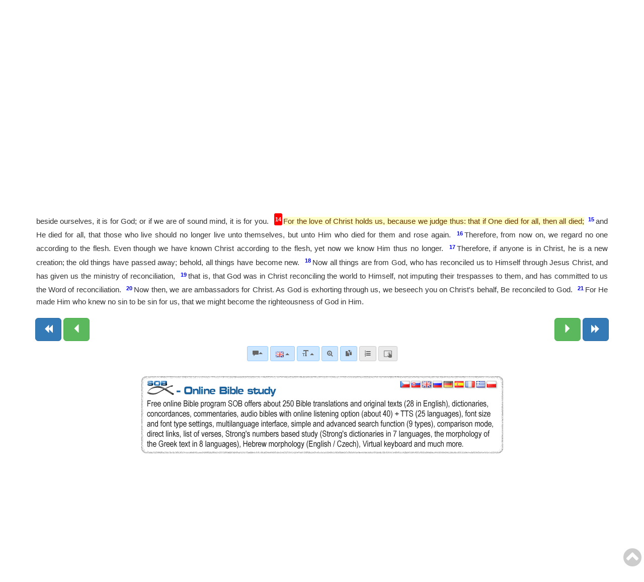

--- FILE ---
content_type: text/html; charset=UTF-8
request_url: https://www.obohu.cz/bible/?j=en&p=MHK&k=2K&kap=5&v=14
body_size: 52552
content:










<!DOCTYPE html>
<html lang="cz">


  <head>
  
<!-- Google tag (gtag.js) -->
<script async src="https://www.googletagmanager.com/gtag/js?id=G-4EZ4N9R21B"></script>
<script>
  window.dataLayer = window.dataLayer || [];
  function gtag(){dataLayer.push(arguments);}
  gtag('js', new Date());

  gtag('config', 'G-4EZ4N9R21B');
</script>  
  
    <meta charset="utf-8">
    <meta http-equiv="X-UA-Compatible" content="IE=edge">
    <meta name="viewport" content="width=device-width, initial-scale=1">
<!-- 	<meta name="robots" content="noindex, nofollow"> -->
	<META NAME="author" CONTENT="Libor Diviš - Musculus Design - www.musculus.cz - www.obohu.cz">
<META NAME="keywords" CONTENT="SOB, Studijní on-line bible, bible on-line, online bible a program, Biblický software, Biblický program, Český studijní překlad, Libor Diviš, Bible tool, Scripture tool, bible online bible">
<META NAME="description" CONTENT="SOB - Online Study Bible - a free online Bible software - free Scripture tool - for in-depth study of Holy Scripture: Czech Study Bible Translation (CZ), Miloš Pavlík Translation - NT (CZ), František Žilka Translation - NT (CZ), Ondřej M. Petrů Translation - NT (CZ), Czech Rabbinical Translation (Pentateuch - CZ), Bible of Kralice (NT - 1579), Bible of Kralice (CZ - 1613), Bible 21 (CZ - 2009), Jozef Roháček Translation - Autorized Version Dušan Seberíni (SK), King James Bible - with Strong's numbers (EN), King James Concordance - study with Strong's numbers, American Standard Version (EN), Darby Bible (EN), Lexham English Bible, NEÜ - New Protestant Translation 2012 (GER), Luther Bible 1912 (GER) - with Strong's numbers, Luther Bible (1545 - GER) - with Strong's numbers, Elberfelder Bible 1871 (NT), Elberfelder Bible - unrevised version (ca. 1900), Elberfelder Concordance (1900) - study with Strong's numbers (GER), Elberfelder Concordance (1905) - study with Strong's numbers (GER), Luther Concordance - study with Strong's numbers (GER), Reina Valera 1909 - with Strong number (ESP), Russian Synodal Translation - with Strong number (RU), Makarij Glucharev Pentateuch (RU), Ukraian Bible (Ogienko - 1955), Textus Receptus - with Strong's numbers and morphology, Textus Receptus - with accents, Strong numbers and morphology, Byzantine/Majority Text 2000 - with Strong's numbers and morphology, Tischendorf - 8. edition NT  - with Strong's numbers and morphology, Westcott-Hort NT with Strong's numbers and morphology, Septuagint, Analytic Septuagint with Strong's numbers and morphology (v.&nbsp;יהוה), Analytic Septuagint with accents, Strong numbers and morphology (v.&nbsp;יהוה), Analytic Septuagint with Strong's numbers and morphology (v.&nbsp;κυριος), Modern Greek Bible, Westminster Leningrad Codex with Strong's numbers, Modern Hebrew Bible, Vietnam Bible (1934), Vietnam Bible (2002), Chinese Union Bible - Simplified Chinese, Chinese Union Bible - Traditional Chinese, Croatian Bible, Italian Riveduta Bible 1927 (IT), Louis Segond 1910 (FR), Darby Bible (FR), Bible Gdańska 1632 (POL), Karoli Bible (HU), Latin Vulgata Clementina (LAT), Arabic Bible, Korean Bible, Turkish Bible, Turkish Bible - NT, Bulgarian Bible 1940 (BUL), Veren's Contemporary Bible (BUL), The Jerusalem Bible (CZ), New Bible of Kralice (CZ) (2002 - only NT), Bible Poznańska (1975) (POL), Contemporary Russian translation (RU), VW-Edition Bible (2010), Czech transliteration of Biblia Hebraica, English transliteration of Biblia Hebraica, World English Bible (EN), Young's Literal Translation (EN), Překlad Kassiana Bezobrazova (RU), Biblia Tysiąclecia, Biblia Brzeska, Biblia Warszawsko-Praska, Biblia Warszawska, Dutch Staten Vertaling, Green's Literal Translation (1985) (EN), Nowa Biblia Gdańska (POL), Greek NT with variants, Schlachter Bible (1951) - with Strong's numbers, Johannes Greber NT (1936), Hermann Menge Bible (1939), Albrecht Bible (1926), Adolf Ernst Knoch NT (1939), Buber-Rosenzweig Translation OT (1929), Pattloch-Bible (1979), Henne-Rösch Bible (Paderborner Bible) (1934), Grünewald (Riessler-Storr-Bible) (1924), German Interlineaer translation NT (1979), Tafel Bible (1911), Einheitsübersetzung (1980), Johann Albrecht Bengel (NT - 1742), NET Bible, J. F. Ostervald 1996 - revision 2008 (FR), Bungo NT (JAP), Latin Nova Vulgata (1979), Biblia Hebraica Stuttgartensia with Strong's numbers, TEXTBIBEL (1906), Reinhardt (1910), Peshitta (NT) - Aramaic with Hebrew transliteration, Aleppo codex, Norwegian Bible (1930), Kougo Bible (JAP), Danish Bible (1871), Albanian Bible, Portuguese Almeida Atualizada, Portuguese Almeida Corrigida, Swedish Bible (1917), FreeBible (2004), Slovak Catholic translation, Finnish Bible (1776), Finnish Bible (1938), Afrikaans Bible (1953), Esperanto, Estonian Bible, Romanian Bible (Cornilescu), Slovak ecumenical translation (2008), Reina Valera (NT - 1858) (ESP), Reina Valera Gómez (2004) (ESP), Sagradas Escrituras (1569) (ESP), Abraham Meister NT (1989), Zürich Bible (1931), Thai translation of the King James Version, Tagalog: Ang Dating Biblia (1905), David Martin (1744) - French translation, The Geneva Bible - French translation of the NT (1669), Bible des Peuples - French translation (1994), Louis-Claude Fillion - French translation (1904), Perret-Gentil & Rilliet - French translation (1861), Pirot-Clamer - French translation (1949), Bovet Bonnet - French translation (1900), Augustin Crampon - French translation (1923), Jerusalem Bible - French translation (1999), Sacy Bible (Port-Royal) (FR - 1759), French King James Bible (2006), Zadoc Kahn - French translation (1899), Jerusalem Bible - Spanish translation (1976), Cebuano Ang Bible (Pinadayag Version), Cebuano Ang Bible (Bugna Version), Latin Vulgata, Elmer Reimer (NT - 2001) - Low German, Armenian Bible (Eastern), Armenian Bible (Western), Basque NT (Navarro-Labourdin), Italian Giovanni Diodati Bible (1649), CEI 74 - Italian translation, Latvian New Testament, Ukrainian Bible (Ivan Khomenko - 1957), Ukrainian New Testament (P. Kulish - 1871), Swahili New Testament, Kabyle - New Testament, UMA - New Testament, The Bible in Haitian Creole, Chamoro Bible, Raphael Turkonyak translation (Ukrainian Bible - 2011), Kazakh Bible, Elberfelder Bible (1905) - with Strong's numbers (GER), Persian Holy Bible (Tarjumeh-ye Ghadeem), Indian Bible, Macedonian Bible, Avar Bible (New Testament), Buryat Bible (New Testament), Chechen Bible (New Testament), Kalmyk Bible (New Testament), Komi-Zyrian Bible (New Testament), Māori Bible, Nepal Bible, Ossetian Bible (New Testament), Tyva Bible (New Testament), Uzbek Bible (New Testament), Leander van Ess (1859 - GER), Brenton's English Septuagint, Luther Bible (1912) - with Apocrypha, Carl Heinrich Riegers - Comments (GER), Webster Concordance - study with Strong's numbers, Webster Bible (1833) - with Strong's numbers (EN), John Wesley Etheridge - translation of the Western Peshitta, King James 2000 Bible, The J.B. Rotherham Emphasized Bible (1902), Jamieson Fausset Brown Bible Commentary, Matthew Henry - Complete Commentary, Matthew Henry - Concise Commentary, Treasury of Scripture Knowledge, H.B. Pratt (1929), Reina Valera updated (1989), Reina Valera (1870), Latin America Bible (1995), Reina Valera (1995), Jerusalem Bible - Spanish translation (2001), NVI - New International Version (1999), Betrachtungen über die Bücher der Bibel (Synopsis) - J. N. Darby (DE), Schlachter Bible 2000, NGÜ (New Geneva translation), American Tract Society Bible Dictionary (EN), Greek NT (UBS - 3rd Edition; NA27), Slovak Evangelical translation, The Septuagint (Rahlfs) - with apocryphal books, New Covenant, New Testament - Dr. Rudolf Col (1947), Dr George Lamsa Bible - Aramaic Eastern Peshitta translation, 2001 Translation - An American English Bible, King James Bible - Pure Cambridge Edition, The Scriptures 1998, Dr. Jan Hejčl (1930) - Old Testament & Deuterocanonical books, Julia Evelina Smith Parker (1876), Icelandic Bible, Serbian Bible (Đuro Daničić, Vuk Karadžić - 1865), Serbian Bible (Cyrillic), Finnish Bible (1992), Dari Bible, Bengali Bible (New Testament), Jamaican Bible (New Testament), King James 3 - The Literal Translation, The Restored Name King James Version, Dr James Murdock -  translation of the Western Peshitto (NT - 1852), New Bible of Kralice (CZ) (1998 - only NT), New Bible of Kralice (CZ) (2006), Bible Machaira (Jean leDuc - 2013), Peshitto NT in Hebrew letters with Accents and Vowels, Munich New Testament (1998) - with Strong's numbers, MIT - The Idiomatic Translation of the New Testament (2006), Complete Jewish Bible (1998), Herder Bible (GER - 2005), Biblia Hebraica Stuttgartensia (Consonants & Vowels), Jünemann Bible (ESP - 1992), Romani (Gypsy) New Testament - E Lashi Viasta (1984), American Bible (ESP - 1997), Peshitta (NT) - Spanish traducción, Louis Segond 1910 (FR) - with Strong's numbers, Michail Kulakov (NZ - 1999), A. Vinokurov - Interlinear translation (part of the Bible), P. A. Jungerov - translation (part of the Old Testament), Catholic liturgical translation, Church-Slavonic translation, Charles Thomson - translation of LXX and NT (1808), Naftali Herz Tur-Sinai - translation of the OT (1954), Luther Bible (1984), Vladimir Sramek - Old Testament translation (1947), David Martin (1707) - French translation, James Moffatt - New Testament (1913), SBL - Greek New Testament (2010), Israeli Authorized Version (2001), Vocalised Hebrew New Testament (1887), Dr. Jan Ladislav Sýkora (1922) - New Testament, P. Dr. Pavel Škrabal O. P. (1951) - New Testament, Reina Valera 1865 - revised version (2014), The Jerusalem Bible (2006), Prof. Herbert Jantzen - New Testament (2009), NEÜ - New Protestant Translation 2014 (GER), English Standard Version (2007), Miloš Pavlík Translation, Bible of Kralice - with Strong's numbers and morphology (NT&nbsp;-&nbsp;1613), Romani (Gypsy) New Testament - E Nevi Zmluva (2014), Textus Receptus 1550/1894, Analytic Septuagint - Concordance, Bible 21 (CZ - 2015) with deuterocanonical books, Chinese Union Bible (1919) - with Strong's numbers, Chinese Literal Translation (2007) -  with Strong's numbers, Five Books of Moses (2012), Tanach (Masoretic Text with Vowels), Tanach Morphology, Westminster Leningrad Codex with Strong's numbers and morphology, Study translation NT (2020) - with exegetical notes, Portuguese Almeida Revista e Atualizada (with Strong's numbers), Hebrew New Testament - Franz Delitzsch (1877), Updated Bible Gdańska (2017), Russian Interlinear Translation of the New Testament, Theodore Beza - Greek New Testament with Strong's numbers (1598), , Codex Vaticanus, Expand all dictionaries, Collapse dictionaries, Tafel Bible Concordance, Andrzej Mazurkiewicz - New Testament (2019), Miqra 'al pi ha-Mesorah, Theophilus Bibel (2022), NEÜ - New Protestant Translation 2022 (GER), Pavel Grulich translation, Bible in Romani 2022 (Eastern Slovak dialect), Gurbet Bible (God's Word in the Gurbet dialect of Serbia), Romani Arli Bible 2024, Chergash (Serbian Romani dialect), American Standard Version (1901) - with Strong's numbers, New Arabic Version (Ketab El Hayat)...">
	<script src="js/jquery.min.js"></script>
    <link href="css/bootstrap.min.css" rel="stylesheet">
	<link rel="stylesheet" href="font-awesome-4.6.3/css/font-awesome.min.css">
	<script src="js/bootstrap.min.js"></script>  
  <link rel="stylesheet" href="js/animate.css">
<link type="text/css" rel="stylesheet" href="js/jquery.qtip.css" />
<script type="text/javascript" src="js/jquery.qtip.js"></script>
<!-- <link rel="shortcut icon" href="sob-book1-favicon.ico"> -->
<link rel="shortcut icon" href="favicon_sob_upravena_2.ico">
<link rel="apple-touch-icon" sizes="180x180" href="icons/apple-touch-icon.png?v=wAv487jbgQ">
<link rel="icon" type="image/png" href="icons/favicon-32x32.png?v=wAv487jbgQ" sizes="32x32">
<link rel="icon" type="image/png" href="icons/favicon-16x16.png?v=wAv487jbgQ" sizes="16x16">
<link rel="manifest" href="icons/manifest.json?v=wAv487jbgQ">
<link rel="mask-icon" href="icons/safari-pinned-tab.svg?v=wAv487jbgQ" color="#42aecc">
<!-- <link rel="shortcut icon" href="https://www.obohu.cz/bible/icons/favicon.ico?v=wAv487jbgQ"> -->
<meta name="msapplication-TileColor" content="#ffc40d">
<meta name="msapplication-TileImage" content="icons/mstile-144x144.png?v=wAv487jbgQ">
<meta name="msapplication-config" content="icons/browserconfig.xml?v=wAv487jbgQ">
<meta name="theme-color" content="#ffffff">

<!-- Vložení přehrávače "audio.js" -->
<script src="audiojs/audiojs/audio.min.js"></script>
<script> audiojs.events.ready(function() { var as = audiojs.createAll(); }); </script>

<!-- <link href="https://fonts.googleapis.com/css?family=Ubuntu" rel="stylesheet"> -->


<script type="text/javascript">
  var _gaq = _gaq || [];
  _gaq.push(['_setAccount', 'UA-30167914-1']);
  _gaq.push(['_trackPageview']);

  (function() {
    var ga = document.createElement('script'); ga.type = 'text/javascript'; ga.async = true;
    ga.src = ('https:' == document.location.protocol ? 'https://ssl' : 'http://www') + '.google-analytics.com/ga.js';
    var s = document.getElementsByTagName('script')[0]; s.parentNode.insertBefore(ga, s);
  })();
</script>

</head>
<body>

<!-- Odkaz přímo na text veršů (pro nevidomé s NVDA)" -->
<a href="#blok_versu" class="skip-link">Click to skip directly to the text of the selected Bible passage</a>


    <style type="text/css">
     .nav-tabs {margin-bottom: 300px;}
     .nav-tabs {margin-top: 300px;}	 
	 

/* Zvýraznění textu labelu optgroup */
optgroup {
    font-weight: bold; /* Tučný text labelu */
    color: #333; /* Tmavší barva textu labelu */
    /* Přidání vizuálního oddělovače - může fungovat v nekterych prohlizecich */
    border-bottom: 1px solid #ccc !important; /* Tenká linka pod skupinou */
    padding-bottom: 5px !important; /* Mezera pod linkou */
    margin-bottom: 14px !important; /* Mezera před další skupinou */
}

/* Případné odsazení položek uvnitř optgroup */
optgroup option {
    padding-left: 15px; /* Odsazení textu option */
}

/* Styling zakázaných option pro separátory (nedoporučuje se pro sémantické oddělení, jen pro ilustraci) */
/* option.SelectSeparator {
    font-weight: bold;
    color: #000;
    background-color: #f0f0f0;
} */	 
	 
	 
	 
	 

/* Základní skrytí odkazu mimo obrazovku */
.skip-link {
    position: absolute;
    top: -70px; /* Skrýt mimo viditelnou oblast */
    left: 0;
    background-color: #fefefe; /* Pozadí pro lepší čitelnost, když je vidět */
    color: #333;
    padding: 8px;
    z-index: 100; /* Zajistit, že bude nad ostatním obsahem */
    transition: top 0.3s ease-in-out; /* Plynulé zobrazení */
}

/* Zobrazení odkazu při získání fokusu (pomocí klávesy Tab) */
.skip-link:focus {
    top: 0; /* Posunout do viditelné oblasti */
}

/* Volitelné: Target element může potřebovat tabindex="-1" */
/* aby na něj bylo možné programově přesunout fokus po kliknutí na skip link */
/* (pokud to není element, který normálně fokus přijímá, jako input, button, link) */
/* Element <main> by měl fokus přijímat, ale pro jistotu to někteří přidávají */
#main-content:focus {
    /* Volitelný styl pro zvýraznění, kam se fokus přesunul */
    outline: 2px solid blue;
}


body {font-family: Verdana, Arial, Times New Roman, Verdana, Tahoma, Helvetica;}
 
 body { padding-bottom: 0px; padding-top:1px;}	
.navbar-brand  { padding-left: 15px; padding-top: 0px; padding-bottom: 0px; padding-right: 25px; }
em { color:#999999; font-weight:normal; font-style:italic; }
.strong { font-family:  "Arial", Tahoma, Verdana, GreekUniversal, Arial, Arial CE; font-size: 65%; font-weight : normal; color : #3692F4; text-decoration : none; font-style : normal; vertical-align:0.55em; line-heignt:0; margin-left:2px; margin-right:3px;}
.morf { font-family:  "Arial", Verdana, GreekUniversal, Arial CE; font-size: 60%; font-weight : normal; color : gray; text-decoration: none; font-style : normal; vertical-align:0.6em; line-heignt:0; padding-left:1px; padding-right:2px; white-space:nowrap; }
.cisloverse  { font-size: 85%; vertical-align:2.1em; color:red; padding-left:3px; padding-right:2px; font-weight:bold; line-height:0; display:inline-block; }
.cisloversen  { font-size: 70%; vertical-align: .4em; color:blue; padding-left:2px; padding-right:2px; margin-right:1px; font-weight:bold; display:inline-block; border-radius: 3px;}
.cisloversen a, .cisloversen:hover { display:inline-block; background-color:yellow; text-decoration: none; border-radius: 3px;}
.perikopy {display: inline; padding-left: 0px;  padding-right: 10px;  padding-top: 0px; padding-bottom: 20px; margin-left: 0px;margin-right: 0px; font-weight:bold; color:#660000;}
.pocitadlo {font-size: 10px; font-family: Verdana, Geneva, Arial, Helvetica, sans-serif; color: gray;}
.vers_odkaz { display: inline-block; float: none; margin-bottom: 0.8em; line-height: 140%; }
#blok_versu {line-height: 1.6em; display:block; text-align:justify; margin-left:0.1em; margin-right:0.1em;}
.odkaznavers {margin-left:-40px; text-align:right; float:left; clear:both; font-size:12px;}
.textverse {float:left;} 
.pvs {display:block; margin-left:45px; text-align:left; position:relative;}
.hwh { display: inline-block; font-family: "Times New Roman", Times, serif; font-weight: normal; font-size: 120%; color: #333399; text-decoration: none; font-style: normal; margin-left: 1px; margin-right: 1px; direction: rtl;}
.hs { font-family: Times New Roman, Times, serif; font-size: 100%; font-weight : normal; color : blue; text-decoration : none; font-style : normal; }
.hs2 { font-family: Times New Roman, Times, serif; font-size: 20px; font-weight : normal; color : black; text-decoration : none; font-style : normal; }
.ab1 { display: block; font-size: 130%; font-weight: normal; color: #000000; text-decoration: none; font-style: normal; direction: rtl; margin-right: 30px; }
.hs11 { display: block; font-family: "Times New Roman", Times, serif; font-size: 140%; font-weight: normal; color: #333399; text-decoration: none; font-style: normal; direction: rtl; margin-right: 18px; text-align: right; }
.hcv1 { position: relative; line-height: 0; vertical-align: 3px; right: -24px; margin-right: -20px; font-size: 12px; color: #cc0000; font-weight: bold; font-family: Arial, Helvetica, sans-serif; }
.hs1 { display: block; font-family: "Times New Roman", Times, serif; font-size: 150%; font-weight: normal; color: #333399; text-decoration: none; font-style: normal; direction: rtl; margin-right: 27px; }
.hcv { position: relative; line-height: 0; vertical-align: 3px; right: -15px; margin-right: 18px; font-size: 12px; color: #cc0000; font-weight: bold; font-family: Arial, Helvetica, sans-serif; }
.rf {display: inline; font-weight: normal; text-decoration: none; color: red; font-style: normal; font-size: 90%; padding-left: 1px; padding-right: 2px; padding-top: 0px; padding-bottom: 0px; background-color: #ffffd0;}
.malynadpis2 {color: #804000; background-color: #F0E68C; font-weight: bold; display: inline; padding-top: 1px; padding-bottom: 2px; padding-left: 8px; padding-right: 8px; margin-bottom: 3px; font-style: normal; font-size: 14px; border-radius: 5px;}
.malynadpis4 {color: #275d8b; font-weight: bold; display: inline; padding-top: 0px; padding-bottom: 4px; padding-left: 8px; padding-right: 8px; margin-bottom: 7px; font-style: normal; font-size: 14px;}
.u {background-color: yellow; color: black; font-weight: bold; text-decoration: none; font size:30%;}
.mp {background-color: #ffffe5; border-radius: 3px; color: red; font-size: 80%; font-weight: 600; padding: 1px 3px; vertical-align: top; text-decoration:none;}
.mp:hover {background-color: red; color: #ffff99; font-size: 80%; text-decoration:none;}
.svetlezelena {background-color: #b3e5b3; color: #666666; border-color: #8dd88d; }
.svetlezelena:hover {background-color: #dafdce; color: #333333; border-color: #8dd88d; }
.svetlecervena {background-color: #ffad99; color: #666666; border-color: #ff9980; }
.svetlecervena:hover {background-color: #ffd6cc; color: #333333; border-color: #ff9980; }
.svetleseda {background-color: #eaeaea; color: #666666; border-color: #cccccc; }
.svetleseda:hover {background-color: #f5f5f5; color: #333333; border-color: #cccccc; }
.svetlemodra {background-color: #cce6ff; color: #666666; border-color: #99ccff; }
.svetlemodra:hover {background-color: #e6f2ff; color: #333333; border-color: #99ccff; }
.cena_zluta {background-color: Yellow; color: Red; display: inline; font-weight: bold; margin-right: 3px; margin-top: 1px; padding-left: 2px; padding-right: 2px;}
u {background-color: yellow; color: black; font-weight: bold; text-decoration: none;}
.odsazeni {border-bottom: 1px dashed #bbbbbb; margin-bottom: 0; margin-top: 0; padding-bottom: 0.4em; padding-left: 5px; padding-top: 0.4em;}
.odsazeniv {border-bottom: 1px dashed #bbbbbb; margin-bottom: 0; margin-top: 0; padding-bottom: 0.4em; padding-left: 5px; padding-top: 0.4em;}
.predmluva { font-weight : normal; color : blue; text-decoration : none; font-style : italic; }
.poznamka { font-weight : normal; color : blue; text-decoration : none; font-style : italic; font-size:85%; }
.samohlaska { font-weight : normal; color : #aaaaaa; text-decoration : none; font-style : normal; font-size:90%; }
.var {color: #0073e6;}
.bs {color : #ff0000;}
.textverseh {float:right; text-align:right; font-size: 100%; font-family:"Ezra SIL SR", Ezra SIL, Times New Roman, Times, serif;  direction: rtl;}
.hes {background-color: transparent; border-radius: 2px; color: #009900; font-size: 90%; font-weight: bold; padding: 1px 2px; vertical-align: top; text-decoration:none;}
.hes:hover {background-color: #009900; color: #ffffff; font-size: 90%; text-decoration:none;}

@font-face {
    font-family: 'SBibSlav';
    src: url('fonts/SBibSlav.eot');
    src: url('fonts/SBibSlav.eot') format('embedded-opentype'),
         url('fonts/SBibSlav.woff2') format('woff2'),
         url('fonts/SBibSlav.woff') format('woff'),
         url('fonts/SBibSlav.ttf') format('truetype'),
         url('fonts/SBibSlav.svg#SBibSlav') format('svg');
}

.slav {font-family: "SBibSlav", SBibSlav; font-weight: normal; color: #555555; text-decoration: none; font-style: normal; font-size: 110%;}





#blok_versu {font-size: 1.1em;}.odsazenijednomistne {margin-left: -0.9em;}.odsazenidvoumistne {margin-left: -1.95em; margin-right: 0.5em;}</style>


  <style>  
      .audiojs { height: 22px; background: #9b9b9b; width: 24px; -webkit-border-radius: 4px; -moz-border-radius: 4px; border-radius: 4px; 
	  background-image: -webkit-gradient(linear, left top, left bottom, color-stop(0, #818181), color-stop(0.5, #666), color-stop(0.51, #818181), color-stop(1, #818181));
        background-image: -moz-linear-gradient(center top, #818181 0%, #666 50%, #818181 51%, #818181 100%);
       -webkit-box-shadow: 1px 1px 8px rgba(0, 0, 0, 0.3); -moz-box-shadow: 1px 1px 8px rgba(0, 0, 0, 0.3);
        -o-box-shadow: 1px 1px 8px rgba(0, 0, 0, 0.3); box-shadow: 1px 1px 8px rgba(0, 0, 0, 0.3); } <!-- -->
      .audiojs .play-pause { width: 25px; height: 20px; padding: 0px 8px 0px 0px; }
      .audiojs p { width: 25px; height: 20px; margin: -3px 0px 0px -1px; }
      .audiojs .scrubber { background: #5a5a5a; width: 55px; height: 14px; margin: 4px; } 
      .audiojs .scrubber { background: #5a5a5a; width: 55px; height: 14px; margin: 4px; }	  
      .audiojs .progress { height: 14px; width: 0px; background: #ccc;
        background-image: -webkit-gradient(linear, left top, left bottom, color-stop(0, #ccc), color-stop(0.5, #ddd), color-stop(0.51, #ccc), color-stop(1, #ccc));
        background-image: -moz-linear-gradient(center top, #ccc 0%, #ddd 50%, #ccc 51%, #ccc 100%); }
      .audiojs .loaded { height: 14px; background: #333;
        background-image: -webkit-gradient(linear, left top, left bottom, color-stop(0, #222), color-stop(0.5, #333), color-stop(0.51, #222), color-stop(1, #222));
        background-image: -moz-linear-gradient(center top, #222 0%, #333 50%, #222 51%, #222 100%); }
    .audiojs .time { float: left; height: 25px; line-height: 25px; display: none;} <!-- -->
      .audiojs .error-message { height: 24px;line-height: 24px; }
	  
.dropdown.dropdown-lg .dropdown-menu {
    margin-top: -1px;
    padding: 6px 20px;
}
.input-group-btn .btn-group {
    display: flex !important;
}
.btn-group .btn {
    border-radius: 0;
    margin-left: -1px;
}
.btn-group .btn:last-child {
    border-top-right-radius: 4px;
    border-bottom-right-radius: 4px;
}
.btn-group .form-horizontal .btn[type="submit"] {
  border-top-left-radius: 4px;
  border-bottom-left-radius: 4px;
}
.form-horizontal .form-group {
    margin-left: 0;
    margin-right: 0;
}
.form-group .form-control:last-child {
    border-top-left-radius: 4px;
    border-bottom-left-radius: 4px;
}

@media screen and (min-width: 768px) {
    #adv-search {
        width: 700px;
        margin: 0 auto;
    }
    .dropdown.dropdown-lg {
        position: static !important;
    }
    .dropdown.dropdown-lg .dropdown-menu {
        min-width: 700px;
        max-width: 700px;		
    }
}	  

::selection {color:red;background:yellow;}
::-moz-selection {color:red;background:yellow;}

#selection-menu { position: absolute; margin-left: -25px; background: #f8f8f8; border: 1px solid #555; font-size: 13px; -moz-box-shadow: 1px 1px 4px #aaa; -webkit-box-shadow: 1px 1px 4px #aaa; box-shadow: 1px 1px 4px #aaa; -moz-border-radius: 3px; -webkit-border-radius: 3px; border-radius: 3px; -moz-user-select: none; -webkit-user-select: none; user-select: none;}
#selection-menu::selection { /* Opera fix - Opera sometimes selects the menu text */ background: transparent; }
#selection-menu:after { content: "\00a0"; display: block; position: absolute; bottom: -12px; left: 10px; width: 0; height: 0; overflow: hidden; border-width: 6px; border-style: solid; border-color: #555 transparent transparent; }
#selection-menu a { display: block; border-bottom: 1px solid #ddd; padding: 0 4px; color: #111; text-decoration: none; font: 12px/2.4 arial, sans-serif; cursor: pointer; }
#selection-menu a:last-child { 	border-bottom: 0; }
#selection-menu a:hover { background-color: #aaaaaa; border-bottom: 1px solid #ddd; padding: 0 4px; color: #fff; text-decoration: none; cursor: pointer; }

.v1,.v2,.v3,.v4,.v5,.v6,.v7,.v8,.v9,.v10,.v11,.v12,.v13,.v14,.v15,.v16,.v17,.v18,.v19,.v20,.v21,.v22,.v23,.v24,.v25,.v26,.v27,.v28,.v29,.v30,.v31,.v32,.v33,.v34,.v35,.v36,.v37,.v38,.v39,.v40,.v41,.v42,.v43,.v44,.v45,.v46,.v47,.v48,.v49,.v50,.v51,.v52,.v53,.v54,.v55,.v56,.v57,.v58,.v59,.v60,.v61,.v62,.v63,.v64,.v65,.v66,.v67,.v68,.v69,.v70,.v71,.v72,.v73,.v74,.v75,.v76,.v77,.v78,.v79,.v80,.v81,.v82,.v83,.v84,.v85,.v86,.v87,.v88,.v89,.v90,.v91,.v92,.v93,.v94,.v95,.v96,.v97,.v98,.v99,.v100,.v101,.v102,.v103,.v104,.v105,.v106,.v107,.v108,.v109,.v110,.v111,.v112,.v113,.v114,.v115,.v116,.v117,.v118,.v119,.v120,.v121,.v122,.v123,.v124,.v125,.v126,.v127,.v128,.v129,.v130,.v131,.v132,.v133,.v134,.v135,.v136,.v137,.v138,.v139,.v140,.v141,.v142,.v143,.v144,.v145,.v146,.v147,.v148,.v149,.v150,.v151,.v152,.v153,.v154,.v155,.v156,.v157,.v158,.v159,.v160,.v161,.v162,.v163,.v164,.v165,.v166,.v167,.v168,.v169,.v170,.v171,.v172,.v173,.v174,.v175,.v176 { background-color: none; padding-left:2px; padding-right:2px; padding-top:1px; padding-bottom:1px; -webkit-transition: background-color ease-in-out 0.15s; -moz-transition: background-color ease-in-out 0.15s; transition: background-color ease-in-out 0.15s; cursor: default;}
.v1:hover,.v2:hover,.v3:hover,.v4:hover,.v5:hover,.v6:hover,.v7:hover,.v8:hover,.v9:hover,.v10:hover,.v11:hover,.v12:hover,.v13:hover,.v14:hover,.v15:hover,.v16:hover,.v17:hover,.v18:hover,.v19:hover,.v20:hover,.v21:hover,.v22:hover,.v23:hover,.v24:hover,.v25:hover,.v26:hover,.v27:hover,.v28:hover,.v29:hover,.v30:hover,.v31:hover,.v32:hover,.v33:hover,.v34:hover,.v35:hover,.v36:hover,.v37:hover,.v38:hover,.v39:hover,.v40:hover,.v41:hover,.v42:hover,.v43:hover,.v44:hover,.v45:hover,.v46:hover,.v47:hover,.v48:hover,.v49:hover,.v50:hover,.v51:hover,.v52:hover,.v53:hover,.v54:hover,.v55:hover,.v56:hover,.v57:hover,.v58:hover,.v59:hover,.v60:hover,.v61:hover,.v62:hover,.v63:hover,.v64:hover,.v65:hover,.v66:hover,.v67:hover,.v68:hover,.v69:hover,.v70:hover,.v71:hover,.v72:hover,.v73:hover,.v74:hover,.v75:hover,.v76:hover,.v77:hover,.v78:hover,.v79:hover,.v80:hover,.v81:hover,.v82:hover,.v83:hover,.v84:hover,.v85:hover,.v86:hover,.v87:hover,.v88:hover,.v89:hover,.v90:hover,.v91:hover,.v92:hover,.v93:hover,.v94:hover,.v95:hover,.v96:hover,.v97:hover,.v98:hover,.v99:hover,.v100:hover,.v101:hover,.v102:hover,.v103:hover,.v104:hover,.v105:hover,.v106:hover,.v107:hover,.v108:hover,.v109:hover,.v110:hover,.v111:hover,.v112:hover,.v113:hover,.v114:hover,.v115:hover,.v116:hover,.v117:hover,.v118:hover,.v119:hover,.v120:hover,.v121:hover,.v122:hover,.v123:hover,.v124:hover,.v125:hover,.v126:hover,.v127:hover,.v128:hover,.v129:hover,.v130:hover,.v131:hover,.v132:hover,.v133:hover,.v134:hover,.v135:hover,.v136:hover,.v137:hover,.v138:hover,.v139:hover,.v140:hover,.v141:hover,.v142:hover,.v143:hover,.v144:hover,.v145:hover,.v146:hover,.v147:hover,.v148:hover,.v149:hover,.v150:hover,.v151:hover,.v152:hover,.v153:hover,.v154:hover,.v155:hover,.v156:hover,.v157:hover,.v158:hover,.v159:hover,.v160:hover,.v161:hover,.v162:hover,.v163:hover,.v164:hover,.v165:hover,.v166:hover,.v167:hover,.v168:hover,.v169:hover,.v170:hover,.v171:hover,.v172:hover,.v173:hover,.v174:hover,.v175:hover,.v176:hover { background-color:#EBEBEB; padding-left:2px; padding-right:2px; padding-top:1px; padding-bottom:1px; -webkit-transition: background-color ease-in-out 0.15s; -moz-transition: background-color ease-in-out 0.15s; transition: background-color ease-in-out 0.15s; cursor: default;}

.cv { background-color: none; padding-left:2px; padding-right:2px; padding-top:1px; padding-bottom:1px; -webkit-transition: background-color ease-in-out 0.15s; -moz-transition: background-color ease-in-out 0.15s; transition: background-color ease-in-out 0.15s; cursor: default; }
.cv:hover { background-color:#f1f1f1; padding-left:2px; padding-right:2px; padding-top:0.45em; padding-bottom:0.45em; -webkit-transition: background-color ease-in-out 0.15s; -moz-transition: background-color ease-in-out 0.15s; transition: background-color ease-in-out 0.15s; cursor: default;}

.cisloverse_odkaz { line-height: 0;	vertical-align: 5px; padding-left: 2px; padding-right: 1px; color: #cc0000; font-size: 95%;	font-weight: bold; font-family: Arial, Helvetica, sans-serif; background-color: yellow; }
.cisloverse_odkaz a{ line-height: 0; vertical-align: 5px; padding-left: 2px; padding-right: 1px; color: #000000; font-size: 95%; font-weight: bold; font-family: Arial, Helvetica, sans-serif; background-color: orange; }
.cisloverse_odkaz a:hover {	line-height: 0;	vertical-align: 5px; padding-left: 2px; padding-right: 1px; color: black; font-size: 95%; font-weight: bold; font-family: Arial, Helvetica, sans-serif; background-color: orange; }
.cisloverse_odkaz a:link { 	line-height: 0; vertical-align: 5px; padding-left: 2px; padding-right: 1px; color: black; font-size: 95%; font-weight: bold; font-family: Arial, Helvetica, sans-serif; background-color: orange; }

.nalezenyvers {	color: #663300;	background-color: #ffffcc;}

sup { line-height: 0; vertical-align: -.3em; padding-left: 1px; padding-right: 1px; font-size: 70%; color: #6699ff; font-weight: normal; text-decoration: none; cursor: pointer; }
.poznamky { display: inline; font-weight: normal; text-decoration: none; color: #67b5b5; font-style: normal; font-size: 90%; padding-left: 5px; }
.ref { display: inline; font-weight: normal; text-decoration: none; color: red; font-style: normal; font-size: 80%; padding-left: 1px; padding-right: 2px; padding-top: 0px; padding-bottom: 0px; }
.ref a{ color: red; text-decoration: none; }
.ref a:hover { color: black; text-decoration: none;	background-color: yellow; }
.stro { font-family: Arial, Verdana, Arial CE; font-weight: bold; color: green; text-decoration: none; font-style: normal; }
.rs { font-family:  "Ubuntu", "Tahoma", Verdana, GreekUniversal, Arial, Arial CE; font-size: 100%; font-weight : normal; color : blue; text-decoration : none; font-style : normal; }
.rslovo { font-family:  "Ubuntu", "Arial", "Tahoma", Verdana, GreekUniversal, Arial CE; font-size: 105%; font-weight : normal; color : black; text-decoration : none; font-style : normal; }
.rsn { font-family:  "Tahoma", Verdana, GreekUniversal, Arial, Arial CE; font-size: 105%; font-weight : normal; color : black; text-decoration : none; font-style : normal; }
.rsm { font-family:  "Tahoma", Verdana, Arial, Arial CE; font-size: 100%; font-weight : normal; color : black; text-decoration : none; font-style : normal; }
.rsl { font-family:  "Ubuntu", "Tahoma", Verdana, GreekUniversal, Arial, Arial CE; font-weight : normal; color : blue; text-decoration : none; font-style : normal;}
.pocet {font-family:  Arial, Verdana, Arial CE;font-weight: normal;color: red;text-decoration: none;font-style: normal;font-size: 11px;}    
</style>


<script type="text/javascript">
if (window!=window.top) { window.location='https://www.obohu.cz/bible/kradez.html'; }
</script>


<script>
var SelectionMenu=function(h,f){function i(a,b,d){if(a.addEventListener)a.addEventListener(b,d,false);else a.attachEvent&&a.attachEvent("on"+b,function(){return d.call(a,h.event)})}function k(){return h.getSelection?h.getSelection():f.selection&&f.selection.createRange?f.selection.createRange():false}function l(a){return a.toString?a.toString():a.text}function n(a,b){return a.compareDocumentPosition?!!(a.compareDocumentPosition(b)&16):a.contains(b)}function m(a){a=a.target||a.srcElement;return a== c||n(c,a)}function j(a){this.menuHTML=a.menuHTML;this.minimalSelection=a.minimalSelection||2;this.container=a.container;this.handler=a.handler;this.create();this.setupEvents()}var c=null;j.addEvent=i;j.prototype={create:function(){if(!c){c=f.createElement("span");c.id="selection-menu"}},setupEvents:function(){var a=this,b=a.container;i(b,"mousedown",function(d){a.hide(d)});i(b,"mouseup",function(d){a.insert(d);h.setTimeout(function(){a.hideIfNoSelection()},0)});a.setupMenuEvents()},setupMenuEvents:function(){var a= this;i(c,"click",function(b){a.handler.call(a,b);return false});c.unselectable=true},hide:function(a){if(!(a&&m(a)))(a=c.parentNode)&&a.removeChild(c)},hideIfNoSelection:function(){var a=k();if(a)l(a).length||this.hide()},insert:function(a){if(!m(a)){var b=k();if(b){var d=l(b);this.selectedText=d;
//if(d.length<this.minimalSelection)this.hide(a);

if(/^[GH][0-9]{1,4}$/.test(d)!=true)this.hide(a);

else{if(b.getRangeAt){a=b.getRangeAt(0);d=f.createRange();var g=a.startContainer,e=a.endContainer;if(!(g&&e&&g.compareDocumentPosition))return;if(g.compareDocumentPosition(e)& 2)e=a.startContainer;g=a.endOffset;if(e.nodeType==1){e=e.lastChild;if(!e||e.nodeType!=3)return;g=e.data.length}d.setStart(e,g);c.innerHTML=this.menuHTML;d.insertNode(c);b.removeRange?b.removeRange(a):b.removeAllRanges();b.addRange(a)}else if(b.duplicate){d=b.duplicate();d.setEndPoint("StartToEnd",b);c.innerHTML=this.menuHTML;d.pasteHTML(c.outerHTML);b.select();c=f.getElementById("selection-menu");this.setupMenuEvents()}else return;this.position()}}}},position:function(){c.style.marginTop=-(c.offsetHeight+ 5)+"px"}};return j}(window,document);
</script>


<script>
  SelectionMenu.addEvent(window, 'load', function () {
	new SelectionMenu({
		container : document.getElementById('blok_versu'),
/*		menuHTML : '<a id="selection-menu-google">Google-Suche</a><a id="selection-menu-bing">Bing-Suche</a>', */
/*		menuHTML : '<a id="najit-jednoduse">Find</a><a id="najit-stronga">Najít výskyty Strongova čísla</a><a id="najit-slovnik">Najít Strongovo číslo ve slovnících</a>',	*/	
    
    	menuHTML : '<a id="najit-stronga">Strong&rsquo;s number search</a><a id="najit-slovnik">Search in a concordance</a>',
		handler : function (e) {
			var target = e.target || e.srcElement,
				id = target.id,
				selectedText = this.selectedText,
				query = encodeURI(selectedText.replace(/\s/g, '+')),
				searchURI;
			
			if (id == 'najit-jednoduse') {
				searchURI = '/bible/index.php?styl=VW&kde=1&hledat=';
			} else if (id == 'najit-stronga') {
				searchURI = '/bible/index.php?styl=VW&kde=1&hledat=';
				var cil='_blank';
			} else if (id == 'najit-slovnik') {
				searchURI = '/bible/index.php?styl=WEC&hs=';
				var cil='_blank';
			}
/*				location.href = searchURI + query;*/
				window.open((searchURI + query),cil);
			}
	});
});
</script>




<div id="live-region" aria-live="polite" class="sr-only">
    </div>

<style>
/* Přidejte toto CSS, pokud uz nemate tridu sr-only definovanou jinde */
.sr-only {
    position: absolute;
    width: 1px;
    height: 1px;
    margin: -1px;
    padding: 0;
    overflow: hidden;
    clip: rect(0, 0, 0, 0);
    border: 0;
}
</style>








 
  




 
 






<script type="text/javascript">
var ver = document.getElementsByTagName('v14');
location.hash = '#v14';
</script> 
  
 
 
 

 

  







<script type="text/javascript" src="vk/vk_iframe.js?vk_skin=air_mid&vk_layout=US%20US" ></script>


<title>VW-Edition Bible (2010) - 2 Corinthians - chapter 5</title>
 



 
 












	




<div class="container">
<div class="row">
<nav id="navbar-example" class="navbar navbar-default" role="navigation" style="box-shadow:0px 5px 5px 0px #ffffff;">
<div class="container">
<div class="navbar-header">
<button class="navbar-toggle collapsed " type="button" data-toggle="collapse" data-target=".bs-example-js-navbar-collapse">
<span class="sr-only">Menu - navigace</span>
<span class="glyphicon glyphicon-menu-hamburger" aria-hidden="true"></span><strong>MENU</strong></button>
<!-- src="obrazky/sob_70x50_bootstrap4.png"  -->
<a class="navbar-brand" href="?start=1"><img alt="SOB - free online Bible software (start/reset)" title="SOB - free online Bible software (start/reset)" src="SOB_logo.svg" style="height:37px; margin-top:7px; "></a>
<!-- <div class="visible-xs" style="margin-top:17px; margin-left: 120px; "><a href="#" data-toggle="collapse" data-target="#preklady"><i class="fa fa-book fa-lg"></i></a></div> -->	 

<div class="visible-xs" style="margin-top:17px; margin-left: 120px; "><button id="translation-toggle-button" data-toggle="collapse" data-target="#preklady" aria-expanded="false"  aria-controls="preklady" aria-label="Otevřít výběr překladu" type="button"> <i class="fa fa-book fa-lg" aria-hidden="true"></i> </button></div>







</div> 
 
<!-- Starý kód --
<div class="collapse navbar-collapse bs-example-js-navbar-collapse">
<ul class="nav navbar-nav">
<li class="hidden-xs" data-toggle="tooltip" data-placement="bottom" title=""><a href="#" data-toggle="collapse" data-target="#preklady"><i class="fa fa-book fa-lg"></i></a></li>
-->


<!-- Nový kód kvůli přístupnosti -->
<div class="collapse navbar-collapse bs-example-js-navbar-collapse">
<ul class="nav navbar-nav" role="none">
<li class="hidden-xs" role="none" data-toggle="tooltip" data-placement="bottom" title="select of translation"><a href="#" data-toggle="collapse" data-target="#preklady" role="button" aria-expanded="false" aria-controls="preklady" aria-label="Otevřít výběr překladu"><i class="fa fa-book fa-lg" aria-hidden="true"></i></a></li>


<li class="dropdown">
<a href="#" id="drop2" role="button" class="dropdown-toggle" data-toggle="dropdown" aria-label="Program settings" aria-haspopup="true" aria-expanded="false"><span class="glyphicon glyphicon-cog" aria-hidden="true"></span> <b class="caret" aria-hidden="true"></b> </a>
<ul class="dropdown-menu" role="menu" aria-labelledby="drop2" style="min-width:280px;">


 

 <li role="presentation"><a href="?cv=ne&k=2K&kap=5&v=14&kv=14&styl=VW"><i class="fa fa-eye-slash text-danger"></i>: hide verse numbers</a></li> 
 <li aria-hidden="false" role="presentation"><a href="?vs=ano&k=2K&kap=5&v=14&kv=14&styl=VW"><i class="fa fa-list-ol"></i>: each verse on a new line</a></li> 

<li aria-hidden="true" tabindex="-1" role="none" class="divider"></li>
<li aria-hidden="true" tabindex="-1" role="none"><a aria-hidden="true" tabindex="-1" href="#" data-toggle="modal" data-target=".advsearch"><i class="fa fa-search-plus" aria-hidden="true" tabindex="-1"></i>: Advanced search</a></li>
<li aria-hidden="true" tabindex="-1" role="none"><a aria-hidden="true" tabindex="-1" href="?styl=PR&k=2K&kap=5&v=14&kv=14"><span class="glyphicon glyphicon-duplicate" aria-hidden="true" tabindex="-1"></span>: Comparing mode</a></li>	  


















<li aria-hidden="true" tabindex="-1" class="list-inline" style="display:inline;" role=""><div style="display:inline;"><i class="fa fa-language" aria-hidden="true" tabindex="-1" style="display:inline; padding-left:26px;" data-toggle="tooltip" data-placement="left" title="Language" aria-label="Interface language selection"></i>:  

<a aria-hidden="true" tabindex="-1" href="/bible/index.php?lang=cz&styl=VW&k=2K&kap=5&v=14&kv=14" title="Česky"><img src="vlajky/cz.png" alt="" border="0" style="display:inline; margin-right:3px; opacity: 0.6; filter: alpha(opacity=60);" /></a>

<a aria-hidden="true" tabindex="-1" href="/bible/index.php?&lang=sk&styl=VW&k=2K&kap=5&v=14&kv=14" title="Slovensky"><img src="vlajky/sk.png" alt="" border="0" style="display:inline; margin-right:3px; opacity: 0.6; filter: alpha(opacity=60);" /></a>

<a aria-hidden="true" tabindex="-1" href="/bible/index.php?&lang=en&styl=VW&k=2K&kap=5&v=14&kv=14" title="English"> <img src="vlajky/gb.png" alt="" border="0" style="display:inline; margin-right:3px; box-shadow: 0 0 5px 1px green;" /></a>

<a aria-hidden="true" tabindex="-1" href="/bible/index.php?&lang=ru&styl=VW&k=2K&kap=5&v=14&kv=14" title="Русский (Russian)"> <img src="vlajky/ru.png" alt="" border="0" style="display:inline; margin-right:3px; opacity: 0.6; filter: alpha(opacity=60);" /></a>

<a aria-hidden="true" tabindex="-1" href="/bible/index.php?&lang=de&styl=VW&k=2K&kap=5&v=14&kv=14" title="Deutsch"> <img src="vlajky/de.png" alt="" border="0" style="display:inline; margin-right:3px; opacity: 0.6; filter: alpha(opacity=60);" /></a>

<a aria-hidden="true" tabindex="-1" href="/bible/index.php?&lang=pl&styl=VW&k=2K&kap=5&v=14&kv=14" title="Polska"> <img src="vlajky/pl.png" alt="" border="0" style="display:inline; margin-right:3px; opacity: 0.6; filter: alpha(opacity=60);" /></a>

<a aria-hidden="true" tabindex="-1" href="/bible/index.php?&lang=es&styl=VW&k=2K&kap=5&v=14&kv=14" title="Español"> <img src="vlajky/es.png" alt="" border="0" style="display:inline; margin-right:3px; opacity: 0.6; filter: alpha(opacity=60);" /></a>

<a aria-hidden="true" tabindex="-1" href="/bible/index.php?&lang=gr&styl=VW&k=2K&kap=5&v=14&kv=14" title="Ελληνικά (Greek)"> <img src="vlajky/gr.png" alt="" border="0" style="display:inline; margin-right:3px; opacity: 0.6; filter: alpha(opacity=60);" /></a>

<a aria-hidden="true" tabindex="-1" href="/bible/index.php?&lang=fr&styl=VW&k=2K&kap=5&v=14&kv=14" title="Français"> <img src="vlajky/fr.png" alt="" border="0" style="display:inline; margin-right:0px; opacity: 0.6; filter: alpha(opacity=60);" /></a>

</div>
</li><br>



<!--  Volba velikosti písma (defaultní je velikost "3" -->	
<li aria-hidden="true" tabindex="-1" class="list-inline" style="display:inline" role="none"><span class="glyphicon glyphicon-text-size" style="padding-left:23px; margin-top:5px; margin-bottom:5px;" data-toggle="tooltip" data-placement="left" aria-hidden="true" tabindex="-1" title="Font size"></span>: <div aria-hidden="true" tabindex="-1" class="btn-group-xs" role="group" aria-label="Interface language selection" style="display:inline;">
<a aria-hidden="true" tabindex="-1" href="/bible/index.php?size=1&styl=VW&k=2K&kap=5&v=14&kv=14" title="1"><button type="button" class="btn btn-xs btn-default" style="margin-right:2px;" aria-hidden="true" tabindex="-1">1</button></a><a aria-hidden="true" tabindex="-1" href="/bible/index.php?size=2&styl=VW&k=2K&kap=5&v=14&kv=14" title="2"><button type="button" class="btn btn-xs btn-default" style="margin-right:2px;" aria-hidden="true" tabindex="-1">2</button></a><a aria-hidden="true" tabindex="-1" href="/bible/index.php?size=3&styl=VW&k=2K&kap=5&v=14&kv=14" title="3"><button type="button" class="btn btn-xs btn-success" style="margin-right:2px;" aria-hidden="true" tabindex="-1">3</button></a><a aria-hidden="true" tabindex="-1" href="/bible/index.php?size=4&styl=VW&k=2K&kap=5&v=14&kv=14" title="4"><button type="button" class="btn btn-xs btn-default" style="margin-right:2px;" aria-hidden="true" tabindex="-1">4</button></a><a aria-hidden="true" tabindex="-1" href="/bible/index.php?size=5&styl=VW&k=2K&kap=5&v=14&kv=14" title="5"><button type="button" class="btn btn-xs btn-default" style="margin-right:2px;" aria-hidden="true" tabindex="-1">5</button></a><a aria-hidden="true" tabindex="-1" href="/bible/index.php?size=6&styl=VW&k=2K&kap=5&v=14&kv=14" title="6"><button type="button" class="btn btn-xs btn-default" style="margin-right:2px;" aria-hidden="true" tabindex="-1">6</button></a><a aria-hidden="true" tabindex="-1" href="/bible/index.php?size=7&styl=VW&k=2K&kap=5&v=14&kv=14" title="7"><button type="button" class="btn btn-xs btn-default" style="margin-right:2px;" aria-hidden="true" tabindex="-1">7</button></a><a aria-hidden="true" tabindex="-1" href="/bible/index.php?size=8&styl=VW&k=2K&kap=5&v=14&kv=14" title="8"><button type="button" class="btn btn-xs btn-default" style="margin-right:2px;" aria-hidden="true" tabindex="-1">8</button></a><a aria-hidden="true" tabindex="-1" href="/bible/index.php?size=9&styl=VW&k=2K&kap=5&v=14&kv=14" title="9"><button type="button" class="btn btn-xs btn-default" style="margin-right:2px;" aria-hidden="true" tabindex="-1">9</button></a><a aria-hidden="true" tabindex="-1" href="/bible/index.php?size=10&styl=VW&k=2K&kap=5&v=14&kv=14" title="10"><button type="button" class="btn btn-xs btn-default" style="margin-right:0px;" aria-hidden="true" tabindex="-1">10</button></a>
</div>
</li>
<br>






<!-- Nastavení fontu písma -->
<li aria-hidden="true" tabindex="-1" class="list-inline" style="display:inline;" role="none"><div style="display:inline;"><i class="fa fa-font" style="display:inline; padding-left:26px;"  aria-hidden="true" tabindex="-1" data-toggle="tooltip" data-placement="left" title="Font písma" aria-label="Font selection"></i>: 

<a aria-hidden="true" tabindex="-1" href="/bible/index.php?font=arial&styl=VW&k=2K&kap=5&v=14&kv=14" title="Arial" style="font-family:Arial; font-size:14px; color:gray;"">Arial</a>, 

<a aria-hidden="true" tabindex="-1" href="/bible/index.php?font=verdana&styl=VW&k=2K&kap=5&v=14&kv=14" title="Verdana" style="font-family:Verdana; font-size:14px; margin-left:1px; color:green; background-color:yellow;"">Verdana</a>,

<a aria-hidden="true" tabindex="-1" href="/bible/index.php?font=times&styl=VW&k=2K&kap=5&v=14&kv=14" title="Times New Roman" style="font-family:Times New Roman, Times New Roman CE; font-size:14px; margin-left:1px; color:gray;"">Times</a>,

<a aria-hidden="true" tabindex="-1" href="/bible/index.php?font=ubuntu&styl=VW&k=2K&kap=5&v=14&kv=14" title="Ubuntu" style="font-family:Ubuntu, Times New Roman, Times New Roman CE; font-size:14px; margin-left:1px; color:gray;"">Ubuntu</a>

</div>
</li><br>
            </li></ul>
          

																																																																		





<li>
<form class="navbar-form navbar-left form-inline" role="form" action="/bible/index.php" method="get">
<div class="input-group"><label for="textvk" class="sr-only">Searching, Strong's numbers searching, direct links to books, verses and ranges of verses ...</label>
<span class=poznam style="margin-bottom:-30px; margin-left:-70px; color:red; background-color:#e6f5ff;" title="Searching, Strong's numbers searching, direct links to books, verses and ranges of verses ..."><input type="text" class="form-control" placeholder="search" name="hledat" value="" size="18" id="textvk" onfocus="IFrameVirtualKeyboard.attachInput(this)"></span>
<input type=hidden name=k value=2K>
<input type=hidden name=styl value=VW>
<input type=hidden name=kap value=5>		
<input type=hidden name=kde value=1>		
<!--<span class="input-group-btn"><button type="submit" class="btn btn-info form-control" data-toggle="tooltip" data-placement="bottom" title="Search"><i class="fa fa-search" aria-label=""></i></button></span> -->		

<span class="input-group-btn"><button type="submit" class="btn btn-info form-control" ata-toggle="tooltip" data-placement="bottom" title="Search"         aria-label="Run search"> <i class="fa fa-search" aria-hidden="true"></i> </button>
</span>
</div>

<i aria-hidden="true" class="fa fa-lg fa-keyboard-o" alt="Virtual keyboard :: virtuální klávesnice :: virtuelle Tastatur :: Виртуальная клавиатура" title="Virtual keyboard :: virtuální klávesnice :: virtuelle Tastatur :: Виртуальная клавиатура" onclick="IFrameVirtualKeyboard.toggle('textvk','virtk'); return false;" style="padding-left:5px; padding-right:2px;"></i>
<div id="virtk"></div>
</form>
</li>


<!-- Nápověda k vyhledávání -->
<li><button type="button" id="help-search-button" class="btn btn-link" aria-label="Help&nbsp;for&nbsp;Search" title="Help&nbsp;for&nbsp;Search" data-toggle="modal"      data-target="#helphledani" style="margin-top: 7px; border: none; background: none; cursor: pointer; padding: 7px;"><i class="fa fa-lg fa-question-circle-o" aria-hidden="true" ></i></button>
<div class="modal fade" id="helphledani" role="dialog">
<div class="modal-dialog modal-lg"><div class="modal-content">
<div class="modal-header"><button type="button" class="close" data-dismiss="modal">&times;</button><h4 class="modal-title"><strong>Help&nbsp;for&nbsp;Search ...</strong></h4></div>
<div class="modal-body">


<p>This intelligent search box has three functions:
<ol><li><strong>simple search words or parts of words</strong></li>
<li><strong>Strong's Numbers searching</strong> (of course, only for translations and texts, that contain Strong's numbers)</li>
<li><strong>direct link</strong> on a specific book, chapter and verse (or range of verses)</li>
<li><strong>list of verses</strong> (you can display more of selected verses from different parts of the Bible)<br><img src="obrazky/search_en_new.png" alt="" style="margin-top: 1px;" /></li>
</ol></p>
<p><br><span class="text-danger"><strong>1) <mark>Simple search</mark></strong></span><br>
The basic functionality is simple search parts of words, whole words and phrases. Searching multiple words is simply usable in translation without notes of translators, superscripts, italicized parts, Strong's numbers, morphology and the like. The point is, that in this case is between the words often HTML, JS or PHP code (not visible at first sight). In these cases it is suitable to use advanced search features - eg. search for any words or their parts. In the case simple searching you can write or paste search term into the search box and then click on the magnifying glass symbol. You can also use the wildcards "<strong>_</strong>" or "<strong>%</strong>". Wildcard "<strong>%</strong>" (percents)	allows you to match any string of any length (including zero length), wildcart "<strong>_</strong>" (lower underscore) allows you to match on a single character. All listings of occurrences are also active links to verses (abbreviation of books comply with the selected language of SOB interface). By clicking on the book abbreviation limit your search to a specific book.</p>

<p><br><span class="text-danger"><strong>2) <mark>Strong's Numbers searching</mark></strong></span><br>
So called Strong's numbers are a popular tool of persons interested for a deeper study and understanding of Scripture, and do not know biblical languages. In the search box, you can also enter the mentioned Strong numbers - <strong>G1~G5624</strong> for Greek written part of the Bible (New Testament and the Septuagint) and <strong>H1~H8674</strong> for the Hebrew part (Old Testament). The program first assess, whether is the search term Strong's number, a direct link or a standard search term, and accordingly will act. In the case it is a Strong's number, judge, if the selected text contains Strong's numbers. If not, you will be notified about it. Strong's Numbers searching works even in the event that are currently Strong numbers hidden). (On devices without a touchscreen You can directly click on Strong's number - for displaying concordances and dictionaries in a new tab). You can mark (select) the Strong's number in the text. After selecting the Strong's number will appears possibility find Strong's number or switch to a concordance, where in addition to all occurrences you can find also meanings the corresponding word in many languages.<br><img src="obrazky/hledat_stronga_en_concordance.png" alt="" style="margin-top: 1px;" /></p>

<p><br><span class="text-danger"><strong>3) <mark>Direct links</mark></strong></span><br>
Direct links are the quickest way to move to a specific place of the Bible, they are also very useful, eg. if using links on the SOB on the discussion forums, blogs and personal websites (just copy the address).	
Direct link to enter the name of the book (or an abbreviation), separator (space, comma, colon, dash), chapter number, separator, verse number (optional), separator (optional), final verse (optional) - eg: <b>John&nbsp;3&nbsp;16</b> (John&nbsp;3:16) or eg <b>John&nbsp;3,12-16</b> (John&nbsp;3:12-16).<br><br><b>Abbreviations name of the books</b>: Gen, Exod, Lev, Num, Deut, Josh, Judg, Ruth, 1Sam, 2Sam, 1Kgs, 2Kgs, 1Chr, 2Chr, Ezra, Neh, Esth, Job, Ps, Pro, Eccl, Song, Isa, Jer, Lam, Ezek, Dan, Hos, Joel, Amos, Obad, Jonah, Mic, Nah, Hab, Zeph, Hag, Zech, Mal, Matt, Mark, Luke, John, Acts, Rom, 1Cor, 2Cor, Gal, Eph, Phil, Col, 1Thess, 2Thess, 1Tim, 2Tim, Titus, Phlm, Heb, Jas, 1Pet, 2Pet, 1John, 2John, 3John, Jude, Rev<br><br>You can also use lower case letters as well as Czech, Slovak, Russian, Polish, German or French common abbreviations, names or even whole books.</p>

<p><br><span class="text-danger"><strong>4) <mark>List of verses</mark></strong></span><br>
Newly (4/2017) you can also insert list of verses - direct links separated by semicolon (with no space!). This option is (as well as direct links) especially useful for the discussion forums, blogs and personal websites (just copy the address).<br><em>Example</em>: "<strong>John&nbsp;3:16;Gen&nbsp;2&nbsp;4-7;Ps&nbsp;1,1-4;Pro&nbsp;2,6</strong>"</p>



</div>
</div>
</li>


</ul>  		  

		
<ul class="nav navbar-nav navbar-right">
<li class="dropdown"><a href="#" id="drop4" role="button" class="dropdown-toggle" data-toggle="dropdown" aria-label="Information menu"> <span class="glyphicon glyphicon-info-sign" aria-hidden="true"></span><b class="caret" aria-hidden="true"></b></a><ul class="dropdown-menu" role="menu" aria-labelledby="drop4">

<!-- Zobrazení informací o modulu -->


<li role="presentation"><a role="menuitem" tabindex="-1" href="sob_navod_4_2017.pdf" target="_blank"><i class="fa fa-file-pdf-o"></i> - Instructions in PDF (CZ)</a></li>
<li role="presentation"><a role="menuitem" tabindex="-1" href="sob_user_manual_4_2017_EN.pdf" target="_blank"><i class="fa fa-file-pdf-o"></i> - Instructions in PDF (EN)</a></li>
<li role="presentation"><a role="menuitem" tabindex="-1" href="sob_anleitung_12_2016_de.pdf" target="_blank"><i class="fa fa-file-pdf-o"></i> - Instructions in PDF (DE)</a></li>
<li role="presentation"><a role="menuitem" tabindex="-1" href="https://obohu.cz/sob" target="_blank"><i class="fa fa-user-times"></i> - Discussion forum (CZ/EN/DE)</a></li>
<li role="presentation"><a role="menuitem" tabindex="-1" href="#" data-toggle="collapse" data-target="#knihahostu" aria-expanded="false" aria-controls="knihahostu"><i class="fa fa-comments" aria-hidden="true"></i> - Guestbook</a></li>			  
<li role="presentation"><a role="menuitem" tabindex="-1" href="#" data-toggle="collapse" data-target="#infoosob" aria-expanded="false" aria-controls="infoosob"><i class="fa fa-question-circle" aria-hidden="true"></i> - Information about SOB (CZ/EN)</a></li>			  
<li role="presentation"><a role="menuitem" tabindex="-1" href="http://www.facebook.com/studijnibible" target="_blank"><i class="fa fa-facebook-square"></i> - SOB on Facebook (CZ)</a></li>			  
<li role="presentation"><a role="menuitem" tabindex="-1" href="#" data-toggle="collapse" data-target="#kontakt" aria-expanded="false" aria-controls="kontakt"><i class="fa fa-pencil-square" aria-hidden="true"></i> - Contact</a></li>
</ul></li>
</ul>

	 
     </div>
     </div>
  </nav>
</div>
</div>


<div class="container">
<div class="row">
<div id="settings" class="collapse out">
<p><strong>Výběr jazyka rozhraní</strong>: &nbsp; <a href="#"><img src="vlajky/cz.png" style="margin-right:8px;"></a><a href="#"><img src="vlajky/sk.png" style="margin-right:8px;"></a><a href="#"><img src="vlajky/gb.png" style="margin-right:8px;"></a><a href="#"><img src="vlajky/de.png" style="margin-right:8px;"></a><a href="#"><img src="vlajky/ru.png" style="margin-right:8px;"></a><a href="#"><img src="vlajky/pl.png" style="margin-right:8px;"></a><a href="#"><img src="vlajky/es.png" style="margin-right:8px;"></a><a href="#"><img src="vlajky/gr.png"></a>&nbsp;&nbsp;<a href="#"><img src="vlajky/fr.png"></a></p>

<p><strong>Velikost písma</strong>: &nbsp; <a href="#"><strong class="label label-default" style="margin-right:8px;">1</strong></a><a href="#"><strong class="label label-default" style="margin-right:8px;">2</strong></a><a href="#"><strong class="label label-success" style="margin-right:8px;">3</strong></a><a href="#"><strong class="label label-default" style="margin-right:8px;">4</strong></a><a href="#"><strong class="label label-default" style="margin-right:8px;">5</strong></a><a href="#"><strong class="label label-default" style="margin-right:6px;">6</strong></a><a href="#"><strong class="label label-default" style="margin-right:8px;">7</strong></a><a href="#"><strong class="label label-default" style="margin-right:8px;">8</strong></a><a href="#"><strong class="label label-default" style="margin-right:8px;">9</strong></a><a href="#"><strong class="label label-default">10</strong></a></p>

</div>
</div>
</div>















	

<!-- Ovládání aplikace prostřednictvím tlačítek -->
<!--<div class="text-center visible-sm visible-xs" style="margin-top:3px; margin-bottom:10px;">
<div class="text-center visible-xs visible-sm visible-md" style="margin-top:3px; margin-bottom:10px;"> -->
<div class="text-center visible-xs visible-sm" style="margin-top:3px; margin-bottom:10px;">



<div class="btn-group dropdown" data-toggle="tooltip" data-placement="top" title="Comments">
  <button type="button" class="btn btn-default dropdown-toggle btn-sm svetlemodra" style="border-radius:3px; margin-top:5px;" data-toggle="dropdown" aria-haspopup="true" aria-expanded="false">
    <span class="glyphicon glyphicon-comment" aria-hidden="true" alt="Comments" title="Comments"></span>
  <span class="sr-only">Commentaries - (Biblické komentáře)</span> <span class="caret"></span>
  </button>
  <ul class="dropdown-menu" >
	
    <li><a href="?kom=TSK&k=2K&kap=5&v=14&kv=14&styl=VW"><img src="vlajky/gb.png" alt="Treasury of Scripture Knowledge" title="Treasury of Scripture Knowledge" width="16" height="11" border="0" /> Treasury of Scripture Knowledge</a></li>
	
    <li><a href="?kom=MHC&k=2K&kap=5&v=14&kv=14&styl=VW"><img src="vlajky/gb.png" alt="Matthew Henry (Complete Commentary)" title="Matthew Henry (Complete Commentary)" width="16" height="11" border="0" /> Matthew Henry (Complete Commentary)</a></li>

    <li><a href="?kom=MHCC&k=2K&kap=5&v=14&kv=14&styl=VW"><img src="vlajky/gb.png" alt="Matthew Henry (Concise Commentary)" title="Matthew Henry (Concise Commentary)" width="16" height="11" border="0" /> Matthew Henry (Concise Commentary)</a></li>
	
    <li><a href="?kom=JFB&k=2K&kap=5&v=14&kv=14&styl=VW"><img src="vlajky/gb.png" alt="Jamieson Fausset Brown Bible Commentary" title="Jamieson Fausset Brown Bible Commentary" width="16" height="11" border="0" /> Jamieson Fausset Brown Bible Commentary</a></li>
	
    <li><a href="?kom=DCDE&k=2K&kap=5&v=14&kv=14&styl=VW"><img src="vlajky/de.png" alt="J. N. Darby - Betrachtungen über die Bücher der Bibel (Synopsis)" title="J. N. Darby - Betrachtungen über die Bücher der Bibel (Synopsis)" width="16" height="11" border="0" /> J. N. Darby - Betrachtungen über die Bücher der Bibel (Synopsis)</a></li>
	
    <li><a href="?kom=CHR&k=2K&kap=5&v=14&kv=14&styl=VW"><img src="vlajky/de.png" alt="Carl Heinrich Riegers" title="Carl Heinrich Riegers" width="16" height="11" border="0" /> Carl Heinrich Riegers</a></li>
	
    <li><a href="?kom=SMH&k=2K&kap=5&v=14&kv=14&styl=VW"><img src="vlajky/es.png" alt="Comentario de la Biblia de Matthew Henry" title="Comentario de la Biblia de Matthew Henry" width="16" height="11" border="0" /> Comentario de la Biblia de Matthew Henry</a></li>
  </ul>
</div>


 

 


<!--  Volba jazyka rozhraní z rozbalovacího tlačítka dole -->
<div class="btn-group dropdown" data-toggle="tooltip" data-placement="top" title="Language">
  <button type="button" class="btn btn-default dropdown-toggle btn-sm svetlemodra" style="border-radius:3px; margin-top:5px;" data-toggle="dropdown" aria-haspopup="true" aria-expanded="false">
  <img src="vlajky/gb.png">  <span class="sr-only">Language</span> <span class="caret"></span>
  </button>
  <ul class="dropdown-menu">
	
    <li><a href="/bible/index.php?lang=cz&styl=VW&k=2K&kap=5&v=14&kv=14" title="Česky"><img src="vlajky/cz.png" alt="Česky" title="Česky" width="16" height="11" border="0" /> - Česky</a></li>
	
    <li><a href="/bible/index.php?lang=sk&styl=VW&k=2K&kap=5&v=14&kv=14" title="Slovensky"><img src="vlajky/sk.png" alt="Slovensky" title="Slovensky" width="16" height="11" border="0" /> - Slovensky</a></li>

    <li><a href="/bible/index.php?lang=en&styl=VW&k=2K&kap=5&v=14&kv=14" title="English"><img src="vlajky/gb.png" alt="English" title="English" width="16" height="11" border="0" /> - English</a></li>
	
    <li><a href="/bible/index.php?lang=ru&styl=VW&k=2K&kap=5&v=14&kv=14" title="Русский (Russian)"><img src="vlajky/ru.png" alt="Русский (Russian)" title="Русский (Russian)" width="16" height="11" border="0" /> - Русский (Russian)</a></li>
	
	<li><a href="/bible/index.php?lang=de&styl=VW&k=2K&kap=5&v=14&kv=14" title="Deutsch"><img src="vlajky/de.png" alt="Deutsch" title="Deutsch" width="16" height="11" border="0" /> - Deutsch</a></li>
	
	<li><a href="/bible/index.php?lang=pl&styl=VW&k=2K&kap=5&v=14&kv=14" title="Polska"><img src="vlajky/pl.png" alt="Polska" title="Polska" width="16" height="11" border="0" /> - Polska</a></li>
	
	<li><a href="/bible/index.php?lang=es&styl=VW&k=2K&kap=5&v=14&kv=14" title="Español"><img src="vlajky/es.png" alt="Español" title="Español" width="16" height="11" border="0" /> - Español</a></li>
	
	<li><a href="/bible/index.php?lang=gr&styl=VW&k=2K&kap=5&v=14&kv=14" title="Ελληνικά (Greek)"><img src="vlajky/gr.png" alt="Ελληνικά (Greek)" title="Ελληνικά (Greek)" width="16" height="11" border="0" /> - Ελληνικά (Greek)</a></li>
	
	<li><a href="/bible/index.php?lang=fr&styl=VW&k=2K&kap=5&v=14&kv=14" title="Français"><img src="vlajky/fr.png" alt="Français" title="Français" width="16" height="11" border="0" /> - Français</a></li>
  </ul>
</div>




<div class="btn-group dropdown" data-toggle="tooltip" data-placement="top" title="Font size">
  <button type="button" class="btn btn-default dropdown-toggle btn-sm svetlemodra" style="border-radius:3px; margin-top:5px;" data-toggle="dropdown" aria-haspopup="true" aria-expanded="false">
    <span class="glyphicon glyphicon-text-size" aria-hidden="true" alt="Font size" title="Font size"></span>
  <span class="sr-only">Font size</span> <span class="caret"></span>
  </button>
  <ul class="dropdown-menu">
	
    <li  style="text-align:center;"><a href="/bible/index.php?size=1&styl=VW&k=2K&kap=5&v=14&kv=14" title="1"> 1 </a></li>
	
    <li  style="text-align:center;"><a href="/bible/index.php?size=2&styl=VW&k=2K&kap=5&v=14&kv=14" title="2"> 2 </a></li>
		
    <li style="background-color:#ccffcc; text-align:center;" style="text-align:center;"><a href="/bible/index.php?size=3&styl=VW&k=2K&kap=5&v=14&kv=14" title="3"><strong> 3 </strong></a></li>
	
    <li  style="text-align:center;"><a href="/bible/index.php?size=4&styl=VW&k=2K&kap=5&v=14&kv=14" title="4"> 4 </a></li>
	
    <li  style="text-align:center;"><a href="/bible/index.php?size=5&styl=VW&k=2K&kap=5&v=14&kv=14" title="5"> 5 </a></li>
		
    <li  style="text-align:center;"><a href="/bible/index.php?size=6&styl=VW&k=2K&kap=5&v=14&kv=14" title="6"> 6 </a></li>
		
    <li  style="text-align:center;"><a href="/bible/index.php?size=7&styl=VW&k=2K&kap=5&v=14&kv=14" title="7"> 7 </a></li>
	
    <li  style="text-align:center;"><a href="/bible/index.php?size=8&styl=VW&k=2K&kap=5&v=14&kv=14" title="8"> 8 </a></li>
	
    <li  style="text-align:center;"><a href="/bible/index.php?size=9&styl=VW&k=2K&kap=5&v=14&kv=14" title="9"> 9 </a></li>
		
    <li  style="text-align:center;"><a href="/bible/index.php?size=10&styl=VW&k=2K&kap=5&v=14&kv=14" title="10"> 10 </a></li>
	  </ul>
</div>


<span data-toggle="tooltip" data-placement="top" title="Advanced search"><button type="button" class="btn btn-default btn-sm svetlemodra" style="border-radius:3px; margin-top:5px;" data-toggle="modal" data-target=".advsearch"><i class="fa fa-search-plus" aria-hidden="true"></i><span class="sr-only">Advanced search</span></button></span>





<a href="?styl=PR&k=2K&kap=5&v=14&kv=14"><span data-toggle="tooltip" data-placement="top" title="Comparing mode"><button type="button" class="btn btn-default btn-sm svetlemodra" style="border-radius:3px; margin-top:5px;" data-toggle="collapse" data-target="#por"><span class="glyphicon glyphicon-duplicate"></span><span class="sr-only">Comparing mode</span></button></span></a>




 <a href="?vs=ano&k=2K&kap=5&v=14&kv=14&styl=VW" title="each verse on a new line"><span style="margin-top:5px;" class="btn btn-sm svetleseda " data-toggle="tooltip" data-placement="top" title="Each verse on a new line"">
  <i class="fa fa-list-ol" aria-hidden="true"></i>
  <span class="sr-only">Display settings</span>
</span></a>




 <a href="?pc=ne&k=2K&kap=5&v=14&kv=14&styl=VW" title="touchscreen device"><span style="margin-top:5px;" class="btn btn-sm svetleseda " data-toggle="tooltip" data-placement="top" title="Touchscreen device""><img src="dotykac.svg" alt="" width="16" height="" border="0" style="padding:0px; margin:0px;" /><span class="sr-only">Display settings</span></span></a>











 

























</div>
	












<!-- Pokročilé vyhledávání - formulář -->

<div class="modal fade advsearch" tabindex="-1" role="dialog" aria-labelledby="advSearchModalTitle">
<div class="modal-dialog modal-lg" role="document">
<div class="modal-content" style="overflow:hidden; padding-left:10px; padding-right:10px; padding-bottom:10px; padding-top:8px;">
<div id="advSearchModalTitle" class="text-center text-info" style="font-weight: bold; padding:5px;">Advanced search</div><div class="row">
<div class="col-md-12">
<div class="input-group" id="advsearch2">
<form class="form-horizontal" role="form">									
<div class="col-md-12">
<div class="input-group" id="advsearch2">
<form class="form-horizontal" role="form">






<div class="form-group">
<label for="select-preklad" style="padding-top:3px;">Select of translation</label>
<select class="form-control" name="styl" id="select-preklad" style="max-width:100%; overflow: hidden;">									
<!--<option disabled></option>
<option disabled class="SelectSeparator"> &nbsp; - - - Czech translations  - - -</option> -->  
<optgroup label="Czech translations">
<option value="CSP" >Czech Study Bible Translation (CZ)</option> 
<option value="MPCZ" >Miloš Pavlík Translation</option>
<option value="ZP" >František Žilka Translation - NT (CZ)</option>
<option value="OP" >Ondřej M. Petrů Translation - NT (CZ)</option>
<option value="CRP" >Czech Rabbinical Translation (Pentateuch - CZ)</option>
<option value="BKR1" >Bible of Kralice (NT - 1579)</option>
<option value="BKR" >Bible of Kralice (CZ - 1613)</option>
<option value="BKRS" >Bible of Kralice - with Strong&rsquo;s numbers and morphology (NT&nbsp;-&nbsp;1613)</option>
<option value="NBK98" >New Bible of Kralice (CZ) (1998 - only NT)</option>
<option value="NBK" >New Bible of Kralice (CZ) (2002 - only NT)</option>
<option value="NBK06" >New Bible of Kralice (CZ) (2006)</option>
<option value="B21" >Bible 21 (CZ - 2009)</option>
<option value="B21P" >Bible 21 (CZ - 2015) with deuterocanonical books</option>
<option value="JB" >The Jerusalem Bible (CZ)</option>
 
<option value="NK" >New Covenant</option>
<option value="COL" >New Testament - Dr. Rudolf Col (1947)</option>
<option value="HEJCL" >Dr. Jan Hejčl (1930) - Old Testament & Deuterocanonical books</option>
<option value="KLP" >Catholic liturgical translation</option>
<option value="VS" >Vladimir Sramek - Old Testament translation (1947)</option>
<option value="SYK" >Dr. Jan Ladislav Sýkora (1922) - New Testament</option>
<option value="SKR" >P. Dr. Pavel Škrabal O. P. (1951) - New Testament</option>
<option value="PKM" >Five Books of Moses (2012)</option>
</optgroup>

<!--<option disabled></option>
<option disabled class="SelectSeparator"> &nbsp; - - -   - - -</option> -->
<optgroup label="Slovak translations">  
<option value="ROH" >Jozef Roháček Translation - Autorized Version Dušan Seberíni (SK)</option>
<option value="SKP" >Slovak Catholic translation</option>
<option value="SEP" >Slovak ecumenical translation (2008)</option>
<option value="SEVP" >Slovak Evangelical translation</option>
<option value="BOT" >The Jerusalem Bible (2006)</option>
</optgroup>


<optgroup label="English translations"> 
<option value="VW" selected>VW-Edition Bible (2010)</option>
<option value="KJ" >King James Bible - with Strong&rsquo;s numbers (EN)</option>
<option value="KJ2" >King James 2000 Bible</option>
<option value="KJ3" >King James 3 - The Literal Translation</option>
<option value="RNKJ" >The Restored Name King James Version</option>
<option value="ASV" >American Standard Version (EN)</option>
<option value="ASVS" >American Standard Version (1901) - with Strong&rsquo;s numbers</option>
<option value="IAV" >Israeli Authorized Version (2001)</option>
<option value="DB" >Darby Bible (EN)</option>
<option value="LEB" >Lexham English Bible</option>
<option value="WEB" >World English Bible (EN)</option>
<option value="YLT" >Young&rsquo;s Literal Translation (EN)</option>
<option value="LITV" >Green&rsquo;s Literal Translation (1985) (EN)</option>
<option value="NET" >NET Bible</option>
<option value="BES" >Brenton&rsquo;s English Septuagint</option>
<option value="THO" >Charles Thomson - translation of LXX and NT (1808)</option>
<option value="WEBS" >Webster Bible (1833) - with Strong&rsquo;s numbers (EN)</option>
<option value="ROT" >The J.B. Rotherham Emphasized Bible (1902)</option>
<option value="ETHE" >John Wesley Etheridge - translation of the Western Peshitta</option>
<option value="LAMSA" >Dr George Lamsa Bible - Aramaic Eastern Peshitta translation</option>
<option value="MURD" >Dr James Murdock -  translation of the Western Peshitto (NT - 1852)</option>
<option value="T2001" >2001 Translation - An American English Bible</option>
<option value="KJPCE" >King James Bible - Pure Cambridge Edition</option>
<option value="TS98" >The Scriptures 1998</option>
<option value="JESP" >Julia Evelina Smith Parker (1876)</option>
<option value="CJB" >Complete Jewish Bible (1998)</option>
<option value="MIT" >MIT - The Idiomatic Translation of the New Testament (2006)</option>
<option value="MOF" >James Moffatt - New Testament (1913)</option>
<option value="ESV" >English Standard Version (2007)</option>
</optgroup>



<optgroup label="German translations">
<option value="NEU22" >NEÜ - New Protestant Translation 2022 (GER)</option>
<option value="SCHL2" >Schlachter Bible 2000</option>
<option value="SCHL" >Schlachter Bible (1951) - with Strong&rsquo;s numbers</option>
<option value="NGU" >NGÜ (New Geneva translation)</option>
<option value="HRD" >Herder Bible (GER - 2005)</option>
<option value="GREB" >Johannes Greber NT (1936)</option>
<option value="MEN" >Hermann Menge Bible (1939)</option>
<option value="ALBR" >Albrecht Bible (1926)</option>
<option value="AEK" >Adolf Ernst Knoch NT (1939)</option>
<option value="BRU" >Buber-Rosenzweig Translation OT (1929)</option>
<option value="PAT" >Pattloch-Bible (1979)</option>
<option value="HRB" >Henne-Rösch Bible (Paderborner Bible) (1934)</option>
<option value="GB" >Grünewald (Riessler-Storr-Bible) (1924)</option>
<option value="LUT1" >Luther Bible (1545 - GER) - with Strong&rsquo;s numbers</option>
<option value="LUT" >Luther Bible 1912 (GER) - with Strong&rsquo;s numbers</option>
<option value="LUTA" >Luther Bible (1912) - with Apocrypha</option>
<option value="DIU" >German Interlineaer translation NT (1979)</option>
<option value="TAF" >Tafel Bible (1911)</option>
<option value="EIN" >Einheitsübersetzung (1980)</option>
<option value="JAB" >Johann Albrecht Bengel (NT - 1742)</option>
<option value="TB" >TEXTBIBEL (1906)</option>
<option value="REIN" >Reinhardt (1910)</option>
<option value="FB" >FreeBible (2004)</option>
<option value="MEI" >Abraham Meister NT (1989)</option>
<option value="ZUR" >Zürich Bible (1931)</option>
<option value="ELB" >Elberfelder Bible 1871 (NT)</option>
<option value="ELBS" >Elberfelder Bible (1905) - with Strong&rsquo;s numbers (GER)</option>
<option value="ELBU" >Elberfelder Bible - unrevised version (ca. 1900)</option>
<option value="LVE" >Leander van Ess (1859 - GER)</option>
<option value="MNT" >Munich New Testament (1998) - with Strong&rsquo;s numbers</option>
<option value="NHTS" >Naftali Herz Tur-Sinai - translation of the OT (1954)</option>
<option value="HJ" >Prof. Herbert Jantzen - New Testament (2009)</option>
<option value="GKNT" >Study translation NT (2020) - with exegetical notes</option>
<option value="THB" >Theophilus Bibel (2022)</option>
</optgroup>

<optgroup label="Greek texts and translations">
<option value="TR" >Textus Receptus - with Strong&rsquo;s numbers and morphology</option>
<option value="TRA" >Textus Receptus - with accents, Strong numbers and morphology</option>
<option value="TRV" >Textus Receptus 1550/1894</option>
<option value="BYZ" >Byzantine/Majority Text 2000 - with Strong&rsquo;s numbers and morphology</option>
<option value="TIS" >Tischendorf - 8. edition NT  - with Strong&rsquo;s numbers and morphology</option>
<option value="WH" >Westcott-Hort NT with Strong&rsquo;s numbers and morphology</option>
<option value="UBS3" >Greek NT (UBS - 3rd Edition; NA27)</option>
<option value="SBL" >SBL - Greek New Testament (2010)</option>
<option value="GNTV" >Greek NT with variants</option>
<option value="BEZA" >Theodore Beza - Greek New Testament with Strong&rsquo;s numbers (1598)</option>
<option value="SIN" >Codex Sinaiticus</option>
<option value="VAT" >Codex Vaticanus</option>
<option value="LXX" >Septuagint</option>
<option value="LXXAA" >Analytic Septuagint with accents, Strong numbers and morphology (v.&nbsp;יהוה)</option>
<option value="LXXA" >Analytic Septuagint with Strong&rsquo;s numbers and morphology (v.&nbsp;יהוה)</option>
<option value="LXXK" >Analytic Septuagint with Strong&rsquo;s numbers and morphology (v.&nbsp;κυριος)</option>
<option value="LXXR" >The Septuagint (Rahlfs) - with apocryphal books</option>
<option value="MGB" >Modern Greek Bible</option>
</optgroup>

<optgroup label="Hebrew texts and translations">
<option value="MM" >Miqra 'al pi ha-Mesorah</option>
<option value="WLC" >Westminster Leningrad Codex with Strong&rsquo;s numbers</option>
<option value="OSH" >Westminster Leningrad Codex with Strong&rsquo;s numbers and morphology</option>
<option value="MHB" >Modern Hebrew Bible</option>
<option value="ALP" >Aleppo codex</option>
<option value="TAN" >Tanach (Masoretic Text with Vowels)</option>
<option value="TANM" >Tanach Morphology</option>
<option value="HNTV" >Vocalised Hebrew New Testament (1887)</option>
<option value="HNTD" >Hebrew New Testament - Franz Delitzsch (1877)</option>
</optgroup>

<optgroup label="Russian translations">
<option value="RUS" >Contemporary Russian translation (RU)</option>
<option value="RST" >Russian Synodal Translation - with Strong number (RU)</option>
<option value="KAS" >Překlad Kassiana Bezobrazova (RU)</option>
<option value="MAK" >Makarij Glucharev Pentateuch (RU)</option>
<option value="RIN" >Russian Interlinear Translation of the New Testament</option>
</optgroup>

<optgroup label="Polish translations">
<option value="POL" >Bible Gdańska 1632 (POL)</option>
<option value="UBG" >Updated Bible Gdańska (2017)</option>
<option value="POZ" >Bible Poznańska (1975) (POL)</option>
<option value="PBT" >Biblia Tysiąclecia</option>
<option value="PBW" >Biblia Warszawska</option>
<option value="PBWP" >Biblia Warszawsko-Praska</option>
<option value="PBB" >Biblia Brzeska</option>
<option value="NBG" >Nowa Biblia Gdańska (POL)</option>
<option value="AM" >Andrzej Mazurkiewicz - New Testament (2019)</option>
</optgroup>

<optgroup label="Spanish translations">
<option value="RV1" >Reina Valera (NT - 1858) (ESP)</option>
<option value="RV2" >Reina Valera (1870)</option>
<option value="RVR" >Reina Valera 1865 - revised version (2014)</option>
<option value="RV" >Reina Valera 1909 - with Strong number (ESP)</option>
<option value="RVA" >Reina Valera updated (1989)</option>
<option value="RV3" >Reina Valera (1995)</option>
<option value="RVG" >Reina Valera Gómez (2004) (ESP)</option>
<option value="ESC" >Sagradas Escrituras (1569) (ESP)</option>
<option value="SBJ" >Jerusalem Bible - Spanish translation (1976)</option>
<option value="SBJ1" >Jerusalem Bible - Spanish translation (2001)</option>
<option value="BLA" >Latin America Bible (1995)</option>
<option value="PRATT" >H.B. Pratt (1929)</option>
<option value="NVI" >NVI - New International Version (1999)</option>
<option value="JUN" >Jünemann Bible (ESP - 1992)</option>
<option value="LBLA" >American Bible (ESP - 1997)</option>
<option value="PESE" >Peshitta (NT) - Spanish traducción</option>
</optgroup>

<optgroup label="French translations">
<option value="FR" >Louis Segond 1910 (FR)</option>
<option value="LSS" >Louis Segond 1910 (FR) - with Strong&rsquo;s numbers</option>
<option value="DBF" >Darby Bible (FR)</option>
<option value="OST" >J. F. Ostervald 1996 - revision 2008 (FR)</option>
<option value="DM07" >David Martin (1707) - French translation</option>
<option value="MART" >David Martin (1744) - French translation</option>
<option value="GENF" >The Geneva Bible - French translation of the NT (1669)</option>
<option value="BDP" >Bible des Peuples - French translation (1994)</option>
<option value="LCF" >Louis-Claude Fillion - French translation (1904)</option>
<option value="PGR" >Perret-Gentil & Rilliet - French translation (1861)</option>
<option value="PCB" >Pirot-Clamer - French translation (1949)</option>

<option value="FBBB" >Bovet Bonnet - French translation (1900)</option>
<option value="FBAC" >Augustin Crampon - French translation (1923)</option>
<option value="FBJ" >Jerusalem Bible - French translation (1999)</option>
<option value="FBS" >Sacy Bible (Port-Royal) (FR - 1759)</option>
<option value="KJF" >French King James Bible (2006)</option>
<option value="KAHN" >Zadoc Kahn - French translation (1899)</option>
<option value="FBM" >Bible Machaira (Jean leDuc - 2013)</option>
</optgroup>

<optgroup label="Romani Translations">
<option value="ROM" >Romani (Gypsy) New Testament - E Lashi Viasta (1984)</option>
<option value="RNZ" >Romani (Gypsy) New Testament - E Nevi Zmluva (2014)</option>
<option value="GSP" >Gurbet Bible (God's Word in the Gurbet dialect of Serbia)</option>
<option value="RAB" >Romani Arli Bible 2024</option>
<option value="RCB" >Chergash (Serbian Romani dialect)</option>
<option value="EMOU" >Bible in Romani 2022 (Eastern Slovak dialect)</option>
</optgroup>

<optgroup label="Other European translations">
<option value="CHO" >Croatian Bible</option>
<option value="IT" >Italian Riveduta Bible 1927 (IT)</option>
<option value="DIO" >Italian Giovanni Diodati Bible (1649)</option>
<option value="CEI" >CEI 74 - Italian translation</option>
<option value="DSV" >Dutch Staten Vertaling</option>
<option value="HU" >Karoli Bible (HU)</option>
<option value="UP" >Ukraian Bible (Ogienko - 1955)</option>
<option value="UKC" >Ukrainian Bible (Ivan Khomenko - 1957)</option>
<option value="UKK" >Ukrainian New Testament (P. Kulish - 1871)</option>
<option value="UUBT" >Raphael Turkonyak translation (Ukrainian Bible - 2011)</option>
<option value="SLAV" >Church-Slavonic translation</option>
<option value="BUL" >Bulgarian Bible 1940 (BUL)</option>
<option value="BULV" >Veren&rsquo;s Contemporary Bible (BUL)</option>
<option value="NOR" >Norwegian Bible (1930)</option>
<option value="DAN" >Danish Bible (1871)</option>
<option value="PAA" >Portuguese Almeida Atualizada</option>
<option value="PAC" >Portuguese Almeida Corrigida</option>
<option value="ARAS" >Portuguese Almeida Revista e Atualizada (with Strong&rsquo;s numbers)</option>
<option value="FIN1" >Finnish Bible (1776)</option>
<option value="FIN" >Finnish Bible (1938)</option>
<option value="FIN92" >Finnish Bible (1992)</option>
<option value="RUM" >Romanian Bible (Cornilescu)</option>
<option value="SWE" >Swedish Bible (1917)</option>
<option value="ALB" >Albanian Bible</option>
<option value="EST" >Estonian Bible</option>
<option value="REIM" >Elmer Reimer (NT - 2001) - Low German</option>
<option value="BAS" >Basque NT (Navarro-Labourdin)</option>
<option value="LOT" >Latvian New Testament</option>
<option value="MAC" >Macedonian Bible</option>
<option value="ICE" >Icelandic Bible</option>
<option value="SRBL" >Serbian Bible (Đuro Daničić, Vuk Karadžić - 1865)</option>
<option value="SRBC" >Serbian Bible (Cyrillic)</option>
</optgroup>

<optgroup label="Other translations">
<option value="SVUL" >Latin Vulgata</option>
<option value="VUL" >Latin Vulgata Clementina (LAT)</option>
<option value="NVUL" >Latin Nova Vulgata (1979)</option>
<option value="VIET" >Vietnam Bible (1934)</option>
<option value="VIET2" >Vietnam Bible (2002)</option>
<option value="CHZ" >Chinese Union Bible - Simplified Chinese</option>
<option value="CHT" >Chinese Union Bible - Traditional Chinese</option>
<option value="CUV" >Chinese Union Bible (1919) - with Strong&rsquo;s numbers</option>
<option value="LCT" >Chinese Literal Translation (2007) -  with Strong&rsquo;s numbers</option>
<option value="PES" >Peshitta (NT) - Aramaic with Hebrew transliteration</option>
<option value="PHA" >Peshitto NT in Hebrew letters with Accents and Vowels</option>
<option value="ARAB" >Arabic Bible</option>
<option value="NAV" >New Arabic Version (Ketab El Hayat)</option>
<option value="FAR" >Persian Holy Bible (Tarjumeh-ye Ghadeem)</option>
<option value="DARI" >Dari Bible</option>
<option value="KOR" >Korean Bible</option>
<option value="JAP" >Kougo Bible (JAP)</option>
<option value="BUN" >Bungo NT (JAP)</option>
<option value="TUR" >Turkish Bible</option>
<option value="TNZ" >Turkish Bible - NT</option>
<option value="AFR" >Afrikaans Bible (1953)</option>
<option value="ESP" >Esperanto</option>
<option value="PINA" >Cebuano Ang Bible (Pinadayag Version)</option>
<option value="BUG" >Cebuano Ang Bible (Bugna Version)</option>
<option value="TAG" >Tagalog: Ang Dating Biblia (1905)</option>
<option value="THAI" >Thai translation of the King James Version</option>
<option value="ARME" >Armenian Bible (Eastern)</option>
<option value="ARMW" >Armenian Bible (Western)</option>
<option value="SWA" >Swahili New Testament</option>
<option value="KABY" >Kabyle - New Testament</option>
<option value="UMA" >UMA - New Testament</option>
<option value="HAIT" >The Bible in Haitian Creole</option>
<option value="CHAM" >Chamoro Bible</option>
<option value="KAZ" >Kazakh Bible</option>
<option value="IND" >Indian Bible</option>
<option value="AVAR" >Avar Bible (New Testament)</option>
<option value="BURJ" >Buryat Bible (New Testament)</option>
<option value="CEC" >Chechen Bible (New Testament)</option>
<option value="KALM" >Kalmyk Bible (New Testament)</option>
<option value="KOMI" >Komi-Zyrian Bible (New Testament)</option>
<option value="OSET" >Ossetian Bible (New Testament)</option>
<option value="TUVI" >Tyva Bible (New Testament)</option>
<option value="UZB" >Uzbek Bible (New Testament)</option>
<option value="MAOR" >Māori Bible</option>
<option value="NEPA" >Nepal Bible</option>
<option value="BENG" >Bengali Bible (New Testament)</option>
<option value="JAM" >Jamaican Bible (New Testament)</option>
</optgroup>
</select>
</div>


<div class="form-group">
<label for="select-porovnani" style="padding-top:1px;">Select of translation for comparison</label>
<select class="form-control" name="styl_hled" id="select-porovnani" style="max-width:100%; overflow: hidden;">
<option value="nic" selected>&nbsp;- - - none - - -  &nbsp; </option>

<optgroup label="Czech translations"> 
<option value="CSP" >Czech Study Bible Translation (CZ)</option> 
<option value="MPCZ" >Miloš Pavlík Translation</option>
<option value="ZP" >František Žilka Translation - NT (CZ)</option>
<option value="OP" >Ondřej M. Petrů Translation - NT (CZ)</option>
<option value="CRP" >Czech Rabbinical Translation (Pentateuch - CZ)</option>
<option value="BKR1" >Bible of Kralice (NT - 1579)</option>
<option value="BKR" >Bible of Kralice (CZ - 1613)</option>
<option value="BKRS" >Bible of Kralice - with Strong&rsquo;s numbers and morphology (NT&nbsp;-&nbsp;1613)</option>
<option value="NBK98" >New Bible of Kralice (CZ) (1998 - only NT)</option>
<option value="NBK" >New Bible of Kralice (CZ) (2002 - only NT)</option>
<option value="NBK06" >New Bible of Kralice (CZ) (2006)</option>
<option value="B21" >Bible 21 (CZ - 2009)</option>
<option value="B21P" >Bible 21 (CZ - 2015) with deuterocanonical books</option>
<option value="JB" >The Jerusalem Bible (CZ)</option>
<option value="PNS" >New World Translation of the Holy Scriptures (1991)</option> 
<option value="PNS2" >New World Translation of the Holy Scriptures (2000)</option>
<option value="CEP" >Czech Ecumenical Translation (2001)</option>
<option value="NK" >New Covenant</option>
<option value="COL" >New Testament - Dr. Rudolf Col (1947)</option>
<option value="HEJCL" >Dr. Jan Hejčl (1930) - Old Testament & Deuterocanonical books</option>
<option value="KLP" >Catholic liturgical translation</option>
<option value="VS" >Vladimir Sramek - Old Testament translation (1947)</option>
<option value="SYK" >Dr. Jan Ladislav Sýkora (1922) - New Testament</option>
<option value="SKR" >P. Dr. Pavel Škrabal O. P. (1951) - New Testament</option>
<option value="PKM" >Five Books of Moses (2012)</option>
</optgroup>

<optgroup label="Slovak translations">
<option value="ROH" >Jozef Roháček Translation - Autorized Version Dušan Seberíni (SK)</option>
<option value="SKP" >Slovak Catholic translation</option>
<option value="SEP" >Slovak ecumenical translation (2008)</option>
<option value="SEVP" >Slovak Evangelical translation</option>
<option value="BOT" >The Jerusalem Bible (2006)</option>
<option value="KNT" >Bohuslav Koša - The new testament</option>
<option value="SPNS" >New World Translation of the Holy Scriptures (SK)</option>
</optgroup>

<optgroup label="English translations">
<option value="VW" >VW-Edition Bible (2010)</option>
<option value="KJ" >King James Bible - with Strong&rsquo;s numbers (EN)</option>
<option value="KJ2" >King James 2000 Bible</option>
<option value="KJ3" >King James 3 - The Literal Translation</option>
<option value="RNKJ" >The Restored Name King James Version</option>
<option value="ASV" >American Standard Version (EN)</option>
<option value="ASVS" >American Standard Version (1901) - with Strong&rsquo;s numbers</option>
<option value="IAV" >Israeli Authorized Version (2001)</option>
<option value="DB" >Darby Bible (EN)</option>
<option value="LEB" >Lexham English Bible</option>
<option value="WEB" >World English Bible (EN)</option>
<option value="YLT" >Young&rsquo;s Literal Translation (EN)</option>
<option value="LITV" >Green&rsquo;s Literal Translation (1985) (EN)</option>
<option value="NET" >NET Bible</option>
<option value="BES" >Brenton&rsquo;s English Septuagint</option>
<option value="THO" >Charles Thomson - translation of LXX and NT (1808)</option>
<option value="WEBS" >Webster Bible (1833) - with Strong&rsquo;s numbers (EN)</option>
<option value="ROT" >The J.B. Rotherham Emphasized Bible (1902)</option>
<option value="ETHE" >John Wesley Etheridge - translation of the Western Peshitta</option>
<option value="LAMSA" >Dr George Lamsa Bible - Aramaic Eastern Peshitta translation</option>
<option value="MURD" >Dr James Murdock -  translation of the Western Peshitto (NT - 1852)</option>
<option value="T2001" >2001 Translation - An American English Bible</option>
<option value="KJPCE" >King James Bible - Pure Cambridge Edition</option>
<option value="TS98" >The Scriptures 1998</option>
<option value="JESP" >Julia Evelina Smith Parker (1876)</option>
<option value="CJB" >Complete Jewish Bible (1998)</option>
<option value="MIT" >MIT - The Idiomatic Translation of the New Testament (2006)</option>
<option value="MOF" >James Moffatt - New Testament (1913)</option>
<option value="ESV" >English Standard Version (2007)</option>
</optgroup>

<optgroup label="German translations">
<option value="NEU" >NEÜ - New Protestant Translation 2012 (GER)</option>
<option value="NEU14" >NEÜ - New Protestant Translation 2014 (GER)</option>
<option value="NEU22" >NEÜ - New Protestant Translation 2022 (GER)</option>
<option value="SCHL2" >Schlachter Bible 2000</option>
<option value="SCHL" >Schlachter Bible (1951) - with Strong&rsquo;s numbers</option>
<option value="NGU" >NGÜ (New Geneva translation)</option>
<option value="HRD" >Herder Bible (GER - 2005)</option>
<option value="GREB" >Johannes Greber NT (1936)</option>
<option value="MEN" >Hermann Menge Bible (1939)</option>
<option value="ALBR" >Albrecht Bible (1926)</option>
<option value="AEK" >Adolf Ernst Knoch NT (1939)</option>
<option value="BRU" >Buber-Rosenzweig Translation OT (1929)</option>
<option value="PAT" >Pattloch-Bible (1979)</option>
<option value="HRB" >Henne-Rösch Bible (Paderborner Bible) (1934)</option>
<option value="GB" >Grünewald (Riessler-Storr-Bible) (1924)</option>
<option value="LUT1" >Luther Bible (1545 - GER) - with Strong&rsquo;s numbers</option>
<option value="LUT" >Luther Bible 1912 (GER) - with Strong&rsquo;s numbers</option>
<option value="LUTA" >Luther Bible (1912) - with Apocrypha</option>
<option value="LU84" >Luther Bible (1984)</option>
<option value="DIU" >German Interlineaer translation NT (1979)</option>
<option value="TAF" >Tafel Bible (1911)</option>
<option value="EIN" >Einheitsübersetzung (1980)</option>
<option value="JAB" >Johann Albrecht Bengel (NT - 1742)</option>
<option value="TB" >TEXTBIBEL (1906)</option>
<option value="REIN" >Reinhardt (1910)</option>
<option value="FB" >FreeBible (2004)</option>
<option value="MEI" >Abraham Meister NT (1989)</option>
<option value="ZUR" >Zürich Bible (1931)</option>
<option value="ELB" >Elberfelder Bible 1871 (NT)</option>
<option value="ELBS" >Elberfelder Bible (1905) - with Strong&rsquo;s numbers (GER)</option>
<option value="ELBU" >Elberfelder Bible - unrevised version (ca. 1900)</option>
<option value="LVE" >Leander van Ess (1859 - GER)</option>
<option value="MNT" >Munich New Testament (1998) - with Strong&rsquo;s numbers</option>
<option value="NHTS" >Naftali Herz Tur-Sinai - translation of the OT (1954)</option>
<option value="HJ" >Prof. Herbert Jantzen - New Testament (2009)</option>
<option value="GKNT" >Study translation NT (2020) - with exegetical notes</option>
<option value="THB" >Theophilus Bibel (2022)</option>
</optgroup>

<optgroup label="Greek texts and translations">
<option value="TR" >Textus Receptus - with Strong&rsquo;s numbers and morphology</option>
<option value="TRA" >Textus Receptus - with accents, Strong numbers and morphology</option>
<option value="TRV" >Textus Receptus 1550/1894</option>
<option value="BYZ" >Byzantine/Majority Text 2000 - with Strong&rsquo;s numbers and morphology</option>
<option value="TIS" >Tischendorf - 8. edition NT  - with Strong&rsquo;s numbers and morphology</option>
<option value="WH" >Westcott-Hort NT with Strong&rsquo;s numbers and morphology</option>
<option value="UBS3" >Greek NT (UBS - 3rd Edition; NA27)</option>
<option value="SBL" >SBL - Greek New Testament (2010)</option>
<option value="GNTV" >Greek NT with variants</option>
<option value="BEZA" >Theodore Beza - Greek New Testament with Strong&rsquo;s numbers (1598)</option>
<option value="SIN" >Codex Sinaiticus</option>
<option value="VAT" >Codex Vaticanus</option>
<option value="LXX" >Septuagint</option>
<option value="LXXAA" >Analytic Septuagint with accents, Strong numbers and morphology (v.&nbsp;יהוה)</option>
<option value="LXXA" >Analytic Septuagint with Strong&rsquo;s numbers and morphology (v.&nbsp;יהוה)</option>
<option value="LXXK" >Analytic Septuagint with Strong&rsquo;s numbers and morphology (v.&nbsp;κυριος)</option>
<option value="LXXR" >The Septuagint (Rahlfs) - with apocryphal books</option>
<option value="MGB" >Modern Greek Bible</option>
</optgroup>

<optgroup label="Hebrew texts and translations">
<option value="MM" >Miqra 'al pi ha-Mesorah</option>
<option value="WLC" >Westminster Leningrad Codex with Strong&rsquo;s numbers</option>
<option value="OSH" >Westminster Leningrad Codex with Strong&rsquo;s numbers and morphology</option>
<option value="BHS" >Biblia Hebraica Stuttgartensia with Strong&rsquo;s numbers</option>
<option value="BHSV" >Biblia Hebraica Stuttgartensia (Consonants & Vowels)</option>
<option value="MHB" >Modern Hebrew Bible</option>
<option value="ALP" >Aleppo codex</option>
<option value="TAN" >Tanach (Masoretic Text with Vowels)</option>
<option value="TANM" >Tanach Morphology</option>
<option value="HNTV" >Vocalised Hebrew New Testament (1887)</option>
<option value="HNTD" >Hebrew New Testament - Franz Delitzsch (1877)</option>
</optgroup>

<optgroup label="Russian translations">
<option value="RUS" >Contemporary Russian translation (RU)</option>
<option value="RST" >Russian Synodal Translation - with Strong number (RU)</option>
<option value="KAS" >Překlad Kassiana Bezobrazova (RU)</option>
<option value="MAK" >Makarij Glucharev Pentateuch (RU)</option>
<option value="RIN" >Russian Interlinear Translation of the New Testament</option>
</optgroup>

<optgroup label="Polish translations">
<option value="POL" >Bible Gdańska 1632 (POL)</option>
<option value="UBG" >Updated Bible Gdańska (2017)</option>
<option value="POZ" >Bible Poznańska (1975) (POL)</option>
<option value="PBT" >Biblia Tysiąclecia</option>
<option value="PBW" >Biblia Warszawska</option>
<option value="PBWP" >Biblia Warszawsko-Praska</option>
<option value="PBB" >Biblia Brzeska</option>
<option value="NBG" >Nowa Biblia Gdańska (POL)</option>
<option value="AM" >Andrzej Mazurkiewicz - New Testament (2019)</option>
</optgroup>

<optgroup label="Spanish translations">
<option value="RV1" >Reina Valera (NT - 1858) (ESP)</option>
<option value="RV2" >Reina Valera (1870)</option>
<option value="RVR" >Reina Valera 1865 - revised version (2014)</option>
<option value="RV" >Reina Valera 1909 - with Strong number (ESP)</option>
<option value="RVA" >Reina Valera updated (1989)</option>
<option value="RV3" >Reina Valera (1995)</option>
<option value="RVG" >Reina Valera Gómez (2004) (ESP)</option>
<option value="ESC" >Sagradas Escrituras (1569) (ESP)</option>
<option value="SBJ" >Jerusalem Bible - Spanish translation (1976)</option>
<option value="SBJ1" >Jerusalem Bible - Spanish translation (2001)</option>
<option value="BLA" >Latin America Bible (1995)</option>
<option value="PRATT" >H.B. Pratt (1929)</option>
<option value="NVI" >NVI - New International Version (1999)</option>
<option value="JUN" >Jünemann Bible (ESP - 1992)</option>
<option value="LBLA" >American Bible (ESP - 1997)</option>
<option value="PESE" >Peshitta (NT) - Spanish traducción</option>
</optgroup>

<optgroup label="French translations">
<option value="LSS" >Louis Segond 1910 (FR) - with Strong&rsquo;s numbers</option>
<option value="DBF" >Darby Bible (FR)</option>
<option value="OST" >J. F. Ostervald 1996 - revision 2008 (FR)</option>
<option value="DM07" >David Martin (1707) - French translation</option>
<option value="MART" >David Martin (1744) - French translation</option>
<option value="GENF" >The Geneva Bible - French translation of the NT (1669)</option>
<option value="BDP" >Bible des Peuples - French translation (1994)</option>
<option value="LCF" >Louis-Claude Fillion - French translation (1904)</option>
<option value="PGR" >Perret-Gentil & Rilliet - French translation (1861)</option>
<option value="PCB" >Pirot-Clamer - French translation (1949)</option>
<option value="FBBB" >Bovet Bonnet - French translation (1900)</option>
<option value="FBAC" >Augustin Crampon - French translation (1923)</option>
<option value="FBJ" >Jerusalem Bible - French translation (1999)</option>
<option value="FBS" >Sacy Bible (Port-Royal) (FR - 1759)</option>
<option value="KJF" >French King James Bible (2006)</option>
<option value="KAHN" >Zadoc Kahn - French translation (1899)</option>
<option value="FBM" >Bible Machaira (Jean leDuc - 2013)</option>
</optgroup>

<optgroup label="Romani Translations">
<option value="ROM" >Romani (Gypsy) New Testament - E Lashi Viasta (1984)</option>
<option value="RNZ" >Romani (Gypsy) New Testament - E Nevi Zmluva (2014)</option>
<option value="GSP" >Gurbet Bible (God's Word in the Gurbet dialect of Serbia)</option>
<option value="RAB" >Romani Arli Bible 2024</option>
<option value="RCB" >Chergash (Serbian Romani dialect)</option>
<option value="EMOU" >Bible in Romani 2022 (Eastern Slovak dialect)</option>
</optgroup>


<optgroup label="Other European translations">
<option value="CHO" >Croatian Bible</option>
<option value="IT" >Italian Riveduta Bible 1927 (IT)</option>
<option value="DIO" >Italian Giovanni Diodati Bible (1649)</option>
<option value="CEI" >CEI 74 - Italian translation</option>
<option value="DSV" >Dutch Staten Vertaling</option>
<option value="HU" >Karoli Bible (HU)</option>
<option value="UP" >Ukraian Bible (Ogienko - 1955)</option>
<option value="UKC" >Ukrainian Bible (Ivan Khomenko - 1957)</option>
<option value="UKK" >Ukrainian New Testament (P. Kulish - 1871)</option>
<option value="UUBT" >Raphael Turkonyak translation (Ukrainian Bible - 2011)</option>
<option value="SLAV" >Church-Slavonic translation</option>
<option value="BUL" >Bulgarian Bible 1940 (BUL)</option>
<option value="BULV" >Veren&rsquo;s Contemporary Bible (BUL)</option>
<option value="NOR" >Norwegian Bible (1930)</option>
<option value="DAN" >Danish Bible (1871)</option>
<option value="PAA" >Portuguese Almeida Atualizada</option>
<option value="PAC" >Portuguese Almeida Corrigida</option>
<option value="ARAS" >Portuguese Almeida Revista e Atualizada (with Strong&rsquo;s numbers)</option>
<option value="FIN1" >Finnish Bible (1776)</option>
<option value="FIN92" >Finnish Bible (1992)</option>
<option value="FIN" >Finnish Bible (1938)</option>
<option value="RUM" >Romanian Bible (Cornilescu)</option>
<option value="SWE" >Swedish Bible (1917)</option>
<option value="ALB" >Albanian Bible</option>
<option value="EST" >Estonian Bible</option>
<option value="REIM" >Elmer Reimer (NT - 2001) - Low German</option>
<option value="BAS" >Basque NT (Navarro-Labourdin)</option>
<option value="LOT" >Latvian New Testament</option>
<option value="MAC" >Macedonian Bible</option>
<option value="ICE" >Icelandic Bible</option>
<option value="SRBL" >Serbian Bible (Đuro Daničić, Vuk Karadžić - 1865)</option>
<option value="SRBC" >Serbian Bible (Cyrillic)</option>
</optgroup>

<optgroup label="Other translations">
<option value="SVUL" >Latin Vulgata</option>
<option value="VUL" >Latin Vulgata Clementina (LAT)</option>
<option value="NVUL" >Latin Nova Vulgata (1979)</option>
<option value="VIET" >Vietnam Bible (1934)</option>
<option value="VIET2" >Vietnam Bible (2002)</option>
<option value="CHZ" >Chinese Union Bible - Simplified Chinese</option>
<option value="CHT" >Chinese Union Bible - Traditional Chinese</option>
<option value="CUV" >Chinese Union Bible (1919) - with Strong&rsquo;s numbers</option>
<option value="LCT" >Chinese Literal Translation (2007) -  with Strong&rsquo;s numbers</option>
<option value="PES" >Peshitta (NT) - Aramaic with Hebrew transliteration</option>
<option value="PHA" >Peshitto NT in Hebrew letters with Accents and Vowels</option>
<option value="ARAB" >Arabic Bible</option>
<option value="NAV" >New Arabic Version (Ketab El Hayat)</option>
<option value="FAR" >Persian Holy Bible (Tarjumeh-ye Ghadeem)</option>
<option value="DARI" >Dari Bible</option>
<option value="KOR" >Korean Bible</option>
<option value="JAP" >Kougo Bible (JAP)</option>
<option value="BUN" >Bungo NT (JAP)</option>
<option value="TUR" >Turkish Bible</option>
<option value="TNZ" >Turkish Bible - NT</option>
<option value="AFR" >Afrikaans Bible (1953)</option>
<option value="ESP" >Esperanto</option>
<option value="PINA" >Cebuano Ang Bible (Pinadayag Version)</option>
<option value="BUG" >Cebuano Ang Bible (Bugna Version)</option>
<option value="TAG" >Tagalog: Ang Dating Biblia (1905)</option>
<option value="THAI" >Thai translation of the King James Version</option>
<option value="ARME" >Armenian Bible (Eastern)</option>
<option value="ARMW" >Armenian Bible (Western)</option>
<option value="SWA" >Swahili New Testament</option>
<option value="KABY" >Kabyle - New Testament</option>
<option value="UMA" >UMA - New Testament</option>
<option value="HAIT" >The Bible in Haitian Creole</option>
<option value="CHAM" >Chamoro Bible</option>
<option value="KAZ" >Kazakh Bible</option>
<option value="IND" >Indian Bible</option>
<option value="AVAR" >Avar Bible (New Testament)</option>
<option value="BURJ" >Buryat Bible (New Testament)</option>
<option value="CEC" >Chechen Bible (New Testament)</option>
<option value="KALM" >Kalmyk Bible (New Testament)</option>
<option value="KOMI" >Komi-Zyrian Bible (New Testament)</option>
<option value="OSET" >Ossetian Bible (New Testament)</option>
<option value="TUVI" >Tyva Bible (New Testament)</option>
<option value="UZB" >Uzbek Bible (New Testament)</option>
<option value="MAOR" >Māori Bible</option>
<option value="NEPA" >Nepal Bible</option>
<option value="BENG" >Bengali Bible (New Testament)</option>
<option value="JAM" >Jamaican Bible (New Testament)</option>
</optgroup>

</select>

 <input type="Hidden" name="v" value="14">  <input type="Hidden" name="kv" value="14"> <input type="Hidden" name="k" value="2K">
<input type="Hidden" name="kap" value="5">
</div>
								  


<div class="form-group">
<label for="textadvvk" style="padding-top:1px;">Searched words (word)</label>
<i class="fa fa-lg fa-keyboard-o" alt="Virtual keyboard :: virtuální klávesnice :: virtuelle Tastatur :: Виртуальная клавиатура" title="Virtual keyboard :: virtuální klávesnice :: virtuelle Tastatur :: Виртуальная клавиатура" onclick="IFrameVirtualKeyboard.toggle('textadvvk','virtkadv'); return false;" style="padding-left:5px; padding-right:2px;" aria-hidden="true" > </i>
<input type="text" class="form-control" name="ret" style="max-width:100%; overflow: hidden;" id="textadvvk" onfocus="IFrameVirtualKeyboard.attachInput(this)" value="" />
<div id="virtkadv"></div>
</div>







<div class="form-group">
<label for="searchTypeSelect" style="padding-top:1px;">Search type</label>
<select class="form-control" name="typ" id="searchTypeSelect" style="max-width:100%; overflow: hidden;">
<option value="1" selected>Simple search (word or part of a word)</option>
<option value="2" >Search the exact phrase</option>
<option value="3" >Match all words (including parts of words)</option>
<option value="5" >Match all words (whole words)</option>
<option value="4" >Match any word (including parts of words)</option>
<option value="6" >Match any word (whole words)</option>
<option value="8" >Search Strong's Numbers (all)</option>
<option value="9" >Search Strong's Numbers (at least one)</option>




<option value="7" >Search regular expression [REGEXP]</option>
</select>

</div>







<div class="form-group">
    <label for="searchScopeSelect" style="padding-top:1px;">Search in</label>

    <select class="form-control" name="omezeni" id="searchScopeSelect" style="max-width:100%; overflow: hidden;">
        <option value="cela_bible" >The whole Bible</option>

        <optgroup label="Old Testament">
            <option value="stary_zakon" >Whole Old Testament</option>
            <option value="pentateuch" >Pentateuch</option>
            <option value="historicke" >Historical</option>
            <option value="mudroslovne" >Wisdom</option>
            <option value="velci_proroci" >Major prophets</option>
            <option value="mali_proroci" >Minor prophets</option>
        </optgroup>

        <optgroup label="New Testament">
             <option value="novy_zakon" >Whole New Testament</option>
            <option value="evangelia" >Gospels</option>
            <option value="skutky" >Acts</option>
            <option value="pavlovy_listy" >Paul's Epistles</option>
            <option value="vseobecne_listy" >General Epistles</option>
            <option value="zjeveni" >Revelation</option>
        </optgroup>

        <optgroup label="Deuterocanonical and apocryphal books">
             <option value="apokryfa" >Deuterocanonical and apocryphal books</option>
        </optgroup>

        <optgroup label="Jednotlivé knihy Starého zákona">
            <option value="Gn" >Genesis</option>
            <option value="Ex" >Exodus</option>
            <option value="Lv" >Leviticus</option>
            <option value="Nu" >Numbers</option>
            <option value="Dt" >Deuteronomy</option>
            <option value="Joz" >Joshua</option>
            <option value="Sd" >Judges</option>
            <option value="Rt" >Ruth</option>
            <option value="1S" >1 Samuel</option>
            <option value="2S" >2 Samuel</option>
            <option value="1Kr" >1 Kings</option>
            <option value="2Kr" >2 Kings</option>
            <option value="1Pa" >1 Chronicles</option>
            <option value="2Pa" >2 Chronicles</option>
            <option value="Ezd" >Ezra</option>
            <option value="Neh" >Nehemiah</option>
            <option value="Est" >Esther</option>
            <option value="Jb" >Job</option>
            <option value="Z" >Psalms</option>
            <option value="Pr" >Proverbs</option>
            <option value="Kaz" >Ecclesiastes</option>
            <option value="Pis" >Song of Solomon</option>
            <option value="Iz" >Isaiah</option>
            <option value="Jr" >Jeremiah</option>
            <option value="Pl" >Lamentations</option>
            <option value="Ez" >Ezekiel</option>
            <option value="Da" >Daniel</option>
            <option value="Oz" >Hosea</option>
            <option value="Jl" >Joel</option>
            <option value="Am" >Amos</option>
            <option value="Abd" >Obadiah</option>
            <option value="Jon" >Jonah</option>
            <option value="Mi" >Micah</option>
            <option value="Na" >Nahum</option>
            <option value="Abk" >Habakkuk</option>
            <option value="Sf" >Zephaniah</option>
            <option value="Ag" >Haggai</option>
            <option value="Za" >Zechariah</option>
            <option value="Mal" >Malachi</option>
        </optgroup>

        <optgroup label="Jednotlivé knihy Nového zákona">
            <option value="Mt" >Matthew</option>
            <option value="Mk" >Mark</option>
            <option value="L" >Luke</option>
            <option value="J" >John</option>
            <option value="Sk" >Acts</option>
            <option value="R" >Romans</option>
            <option value="1K" >1 Corinthians</option>
            <option value="2K" >2 Corinthians</option>
            <option value="Ga" >Galatians</option>
            <option value="Ef" >Ephesians</option>
            <option value="Fp" >Philippians</option>
            <option value="Ko" >Colossians</option>
            <option value="1Te" >1 Thessalonians</option>
            <option value="2Te" >2 Thessalonians</option>
            <option value="1Tm" >1 Timothy</option>
            <option value="2Tm" >2 Timothy</option>
            <option value="Tit" >Titus</option>
            <option value="Fm" >Philemon</option>
            <option value="Zd" >Hebrews</option>
            <option value="Jk" >James</option>
            <option value="1P" >1 Peter</option>
            <option value="2P" >2 Peter</option>
            <option value="1J" >1 John</option>
            <option value="2J" >2 John</option>
            <option value="3J" >3 John</option>
            <option value="Ju" >Jude</option>
            <option value="Zj" >Revelation</option>
        </optgroup>
         </select>
</div>

<input type="Hidden" name="hled" value="adv">





<button type="submit" class="btn btn-primary" name="advsearch" aria-label="Find" value="Find"><span class="glyphicon glyphicon-search" aria-hidden="true"></span></button>
<button type="button" class="btn btn-secondary" data-dismiss="modal" aria-label="Close search form" style="margin-left: 10px;"> <i class="fa fa-close fa-lg" aria-hidden="true" style="color: red;"></i><span class="sr-only">Close search form</span></button>

</form>

 
    </div>
  </div>
</div>

    </div>
  </div>
    </div>
  </div>
 </div>
 
 
  </div> <!--   -->















<div class="container">
	  <div class="row">
	<div id="language" class="collapse out">
<p><strong>Výběr jazyka rozhraní</strong>: &nbsp; <a href="#"><img src="vlajky/cz.png"></a> &nbsp; <a href="#"><img src="vlajky/cz.png"></a> &nbsp; <a href="#"><img src="vlajky/sk.png"></a> &nbsp; <a href="#"><img src="vlajky/gb.png"></a> &nbsp; <a href="#"><img src="vlajky/de.png"></a> &nbsp; <a href="#"><img src="vlajky/ru.png"></a> &nbsp; <a href="#"><img src="vlajky/pl.png"></a> &nbsp; <a href="#"><img src="vlajky/es.png"></a> &nbsp; <a href="#"><img src="vlajky/gr.png"></a> &nbsp; <a href="#"><img src="vlajky/fr.png"></a></p>
	</div>	  
	  </div>
</div>



<div class="container">
	  <div class="row">
	<div id="pismo" class="collapse out">
<p><strong>Velikost písma</strong>: &nbsp; <a href="#"><strong class="label label-default">1</strong></a> &nbsp; <a href="#"><strong class="label label-default">2</strong></a> &nbsp; <a href="#"><strong class="label label-success">3</strong></a> &nbsp; <a href="#"><strong class="label label-default">4</strong></a> &nbsp; <a href="#"><strong class="label label-default">5</strong></a> &nbsp; <a href="#"><strong class="label label-default">6</strong></a> &nbsp; <a href="#"><strong class="label label-default">7</strong></a> &nbsp; <a href="#"><strong class="label label-default">8</strong></a> &nbsp; <a href="#"><strong class="label label-default">9</strong></a> &nbsp; <a href="#"><strong class="label label-default">10</strong></a></p>
	</div>	  
	  </div>
</div>



<!-- 
<div class="container">
	  <div class="row">
Přehrávač: <br>
<audio src="mp3/csp/Zj3.mp3" preload="none" />	  
	  </div>
</div>
-->	  






  
<div class="container">
<!--     <div class="jumbotron">
        <h1>Navbar example</h1>
        <p>This example is a quick exercise to illustrate how the default, static navbar and fixed to top navbar work. It includes the responsive CSS and HTML, so it also adapts to your viewport and device.</p>
        <p>
          <a class="btn btn-lg btn-primary" href="../../components/#navbar" role="button">View navbar docs &raquo;</a>
        </p>
      </div>
-->	  
	  <div class="row">
	  
<!-- <button type="button" class="btn btn-info" data-toggle="collapse" data-target="#demo">Simple collapsible</button>	
<button type="button" class="btn" data-toggle="collapse" data-target="#demo"><i class="fa fa-book fa-lg"></i></button>
	  
<i class="fa fa-book fa-lg"></i>   -->




<div id="primyodkaz" class="collapse out">
  <form class="form-inline" role="form" name="hledat" method="GET" action="index.html">
    <div class="form-group">
      <input type="text" class="form-control" id="primyodkaz" placeholder="Přímý odkaz ...">
    </div>
    <button type="submit" class="btn btn-default">Přejít</button>
<div style="display:inline;"><i class="fa fa-close fa-lg" aria-hidden="false" data-toggle="collapse" data-target="#primyodkaz" style="padding: 15px; color: red;" title="hide"></i></div>
  </form>
  
</div>







<div id="strongsearch" class="collapse out">
  <form class="form-inline" role="form" name="hledat" method="GET" action="index.html">
    <div class="form-group">
      <input type="text" class="form-control" id="strsearch" placeholder="Najít Strongovo číslo...">
    </div>
    <button type="submit" class="btn btn-default">Najít</button>
	<div style="display:inline;"><i class="fa fa-close fa-lg" aria-hidden="false" data-toggle="collapse" data-target="#strongsearch" style="padding: 15px; color: red;" title="hide"></i></div>
  </form>
</div>




<div id="infoosob" class="collapse out" tabindex="-1" role="region" aria-label="Informace o Studijní on-line bibli">
<div class="container">
<h4 class="text-center text-info"><strong>Informace o Studijní on-line bibli (SOB)</strong> (CZ)</h4>
<p class="text-justify">&nbsp;&nbsp;&nbsp;Aplikace, kterou právě používáte, je biblický program <strong>Studijní on-line bible</strong> (dále jen <strong>SOB</strong>) verze <span class="text-danger bg-danger badge">2</span>. Jedná se prozatím o testovací verzi, která je oproti původní verzi postavena na HTML5, využívá JavaScriptovou knihovnu JQuery a framework Bootstrap. Nová verze přináší v některých ohledech zjednodušení, v některých ohledech je tomu naopak. Hlavní výhodou by měla být možnost využívání knihovny JQuery pro novou verzi tooltipů (ze kterých je nově možné kopírovat jejich obsah, případně kliknout na aktivní odkazy na nich). V nové verzi by zobrazení překladů i vyhledávek mělo vypadat "profesionálněji", k dispozici by měly být navíc např. informace o modulech apod. Přehrávač namluvených překladů je nyní postaven na technologii HTML5, tzn., že již ke svému provozu nepotřebuje podporu Flash playeru (který již oficiálně např. pro platformu Android není k dispozici, a u kterého se počítá s postupným všeobecným útlumem).</p>

<script>
function zobrazSkryj(login){
el=document.getElementById(login).style; 
el.display=(el.display == 'block')?'none':'block';
}
</script>
<style>
h3 {cursor: pointer; cursor: hand; text-decoration: none}
.skryvany {display: none}
</style>


<div class="text-center" aria-hidden="true" role="none">
<span class="copy" onclick="zobrazSkryj('copyright')">&copy; 2011-2100</span>
<div id="copyright" class="skryvany" align="center">
<form action="/bible/index.php" method="POST">
<br>

<input class="select_hledani" name="pass" type="password" size="25" >
<input type="Hidden" name="styl" value="VW">
<input type=hidden name=k value=2K>
<input type=hidden name=kap value=5 >
<input class="form-button" type="Submit" name="" value="Log in">
</form>



</div>

</div>


<div class="text-right hidden-xs"><i class="fa fa-close fa-lg" aria-hidden="true" data-toggle="collapse" data-target="#infoosob" style="padding: 12px; color: red;" title="hide"></i>&nbsp;</div>
<div class="text-right visible-xs"><i class="fa fa-close fa-lg" aria-hidden="false" data-toggle="collapse" data-target="#infoosob" style="padding: 15px; color: red;" title="hide"></i>&nbsp;</div>
<p>&nbsp;</p>

<h4 class="text-center text-info"><strong>Information about the "Online Bible Study" (SOB)</strong> (EN)</h4>
<p class="text-justify">&nbsp;&nbsp;&nbsp;Application you're using is a biblical program <strong>Online Bible Study</strong> (<strong>SOB</strong>), version Nr. <span class="text-danger bg-danger badge">2</span>. This is yet a testing release, which is (compared to the previous version) based on HTML5, uses JQuery JavaScript library and Bootstrap framework. The new version brings in some aspects simplifications. The major advantage should be the possibility of using JQuery for the new version tooltips (from which it is now possible to copy their content, or click on active hyperlinks). In the new version are also available informations about the modules and the like. The player of the narrated translations is now HTML5 powered (he does not need Flash player). I hope, that the new features will be gradually added.</p>
<div class="text-right hidden-xs"><i class="fa fa-close fa-lg" aria-hidden="true" data-toggle="collapse" data-target="#infoosob" style="padding: 12px; color: red;" title="hide"></i>&nbsp;</div>
<div class="text-right visible-xs"><i class="fa fa-close fa-lg" aria-hidden="false" data-toggle="collapse" data-target="#infoosob" style="padding: 15px; color: red;" title="hide"></i>&nbsp;</div>
<p>&nbsp;</p><p>&nbsp;</p>
</div>	  
</div>






<div id="kontakt" class="collapse out" tabindex="-1" role="region" aria-label="Kontaktní informace">
<div class="container">
<h4 class="text-center text-info"><strong>Kontakt</strong></h4>
<h6 class="text-center text-info" aria-hidden="true" role="none">(kontaktné informácie - contact info - Kontaktinformationen - контактная информация - informacje kontaktowe - información de contacto - πληροφορίες επικοινωνίας)</h6>
<p>&nbsp;</p>
<p class="text-center" aria-label="Autor stránek: "><strong>Diviš Libor</strong></br>
<span class="text-muted">URL:</span><strong aria-label="Homepage autora programu: ">www.obohu.cz</strong></br>
<!--<span class="text-muted">E-mail:</span> info<i class="fa fa-at"></i>obohu.cz</a></br>-->
<span class="text-muted">E-mail:</span><strong aria-label="E-mailová adresa: ">info@obohu.cz</strong></a></br>
</p>
<div class="text-center hidden-xs"><i class="fa fa-close fa-lg" aria-hidden="true" data-toggle="collapse" data-target="#kontakt" style="padding: 12px; color: red;" title="hide"></i></div>
<div class="text-center visible-xs"><i class="fa fa-close fa-lg" aria-hidden="false" data-toggle="collapse" data-target="#kontakt" style="padding: 15px; color: red;" title="hide"></i></div>
<p>&nbsp;</p><p>&nbsp;</p><p>&nbsp;</p>
</div></div>





<!-- Zobrazení informací o modulu -->
<div id="infoomodulu" class="collapse out" tabindex="-1" role="region" aria-label="Information about the current module">
<div class="container">
<h4 class="text-center text-info"><strong>VW-Edition Bible (2010)</strong></h4>
<div class="text-warning text-center">... no information about this module ...</div><br /><div class="text-center hidden-xs"><i class="fa fa-close fa-lg" aria-hidden="true" data-toggle="collapse" data-target="#infoomodulu" style="padding: 12px; color: red;" title="hide"></i></div>
<div class="text-center visible-xs"><i class="fa fa-close fa-lg" aria-hidden="false" data-toggle="collapse" data-target="#infoomodulu" style="padding: 15px; color: red;" title="hide"></i></div>
<p>&nbsp;</p>
</div></div>







<!-- <div id="knihahostu" class="collapse out"> tabindex="-1", role="region", aria-label-->
<div id="knihahostu" class="collapse out">
<div class="container">
<h4 class="text-center text-info"><strong>Guestbook</strong></h4>																			
<div class="text-left">

<br>
<div class="text-center"><a class="btn btn-primary btn-xs" role="button" data-toggle="collapse" href="#formkniha" aria-expanded="false" aria-controls="formkniha">Leave a message</a></div></br>


	


<div class="collapse text-justify" id="formkniha">
  <div class="well">
<p class="text-center"></p>
  <form class="form-horizontal" role="form" enctype="multipart/form-data" action="" method="post">
    <div class="form-group">
      <label class="control-label col-sm-2"><strong class="text-danger"><strong>Your name</strong></strong></label>
      <div class="col-sm-10">
        <input class="form-control" id="jmeno" type="text" placeholder="Name (possibly also surname)" name="jmeno"   >
      </div>
	  </div>
    <div class="form-group">
      <label class="control-label col-sm-2" for="email"><span class="text-muted">Your e-mail</span></label>
      <div class="col-sm-10">
      <input type="email" class="form-control" id="email" placeholder="Enter your e-mail address!" name="email" >
      </div>
    </div>	
    <div class="form-group">
      <label class="control-label col-sm-2"><strong class="text-danger">Current year</strong></label>
      <div class="col-sm-10">
     <input class="form-control" id="rok" type="text" placeholder="e.g. 2014" name="rok"  >
      </div>
	  </div>

    <div class="form-group">
      <label class="control-label col-sm-2" for="text"><strong class="text-danger">Comment</strong></label>
      <div class="col-sm-10">
      <textarea class="form-control" id="text" rows="5" placeholder="Here write your comment ..." name="zprava" ></textarea>
      </div>
    </div>	  
	  
  <input type="hidden" name="novy_odeslano" value="ano">	
	
  <div class="text-center">
  <button type="reset" class="btn btn-xs btn-danger">Delete</button>&nbsp;
  <button type="submit" class="btn btn-xs btn-success" name="Submit" value="Add comment">Add comment</button>
  </div>
</form>
</div>


<div class="text-center hidden-xs"><i class="fa fa-close fa-lg" aria-hidden="true" data-toggle="collapse" data-target="#knihahostu" style="padding: 12px; color: red;" title="hide"></i></div>
<div class="text-center visible-xs"><i class="fa fa-close fa-lg" aria-hidden="false" data-toggle="collapse" data-target="#knihahostu" style="padding: 15px; color: red;" title="hide"></i></div>
<p aria-hidden="true">&nbsp;</p>


</div>


<!-- Výpis knihy hostů .... --> 
<p aria-hidden="true"></p><strong>Jochen Nuding</strong>  <!-- IP odesílatele: 2a02:3100:1cf9:ed00:692:26ff:feda:f311 --> &nbsp; <em>(5.6.2025  - 13:31)</em><br>E-mail: jochen<i class="fa fa-at text-danger"></i>nuding-net.de<br>Hallo, heute bin ich für meinen neuen Blog "Bibel selber lesen" meine irgendwann gesammelten Tabs im Browser durchgegangen und deine Seite hier ist der Hammer: Sie erschlägt mich quasi fast schon mit den Daten und Möglichkeiten, die du hier auf den ersten Blick verbaut hast - herzlichen Dank dafür!

<br><br><em class="text-primary">Hallo, Jochen. Ich freue mich, dass mein Programm für Sie von Nutzen ist.&nbsp;&nbsp;&nbsp;  Libor</em><br>

<HR><strong>General Konew</strong>  <!-- IP odesílatele: 2a00:79c0:713:da00:d01c:d060:c641:57f9 --> &nbsp; <em>(26.1.2025  - 19:17)</em><br>E-mail: Generalkonew<i class="fa fa-at text-danger"></i>mailbox.org<br>Herzlichen Dank, Libor<br><HR><strong>General Konew</strong>  <!-- IP odesílatele: 2a00:79c0:71a:7700:459b:75b7:efc7:7318 --> &nbsp; <em>(25.1.2025  - 11:33)</em><br>E-mail: Generalkonew<i class="fa fa-at text-danger"></i>mailbox.org<br>Hallo Libor, wie kann ich den Vergleichsmodus ausschalten. Und wie kann ich es einstellen, dass jedesmal die gleiche Bibelübersetzung erscheint und nicht immer wechselt?
Vielen Dank

<br><br><em class="text-primary">Hallo, General Konew. Sie können den Vergleichsmodus ganz einfach deaktivieren, indem Sie auf die Abkürzung einer der zu vergleichenden Übersetzungen klicken. Eine andere Möglichkeit ist, die Einstellungen zurückzusetzen - durch Klicken auf das Programmlogo (oben rechts). Leider ist die Speicherzeit der SOB-Einstellungen durch den Webhosting-Anbieter festgelegt (etwa 22 Minuten).&nbsp;&nbsp;&nbsp;  Libor</em><br>

<HR><strong>hudson</strong>  <!-- IP odesílatele: 2804:d59:fe29:5200:d90:639e:29b7:d37d --> &nbsp; <em>(27.1.2024  - 14:55)</em><br>E-mail: hudsonpot<i class="fa fa-at text-danger"></i>gmail.com<br>Hello, I would like to contact developers to tell me where I can get "portuguese almeida revised and updated (with strong’s numbers)" because I want to make a website for studies. Please, for the growth of the kingdom of God.<br><HR><strong>Lukáš Znojemský </strong>  <!-- IP odesílatele: 77.48.128.82 --> &nbsp; <em>(21.9.2022  - 09:55)</em><br>Rád tuto stránku navštěvuji a učím se z ní v posledních týdnech. 

Velmi mi pomohla jazykově a přiblížila mi význam některých veršů, jejichž plný význam nebo zabarvení bylo ztraceno v překladu.

"Obsluha" (tady se za výraz velmi omlouvám) je pohotová a technicky znalá.

Velmi doporučuji.<br><HR><strong>Carola Teach</strong>  <!-- IP odesílatele: 77.13.196.48 --> &nbsp; <em>(14.6.2022  - 19:43)</em><br>E-mail: carola24681<i class="fa fa-at text-danger"></i>gmail.com<br>Hallo Libor Vielen Dank für den Hinweis.  Die kroatische Bibel reicht. Soweit ich eine Freundin verstand, ist bosnisch und kroatisch das gleiche und  serbisch ähnlich, war ja früher auch ein Land,  Jugoslawien , nur das eben da zwischen islamischen und traditionell christlichen Streit von aussen reingebracht  und geschürrt wurde.  Ich leite die kroatische Bibelsuche gleich weiter  Einige können lesen, einige nicht und so ist das Super installiert, das man die Bibel auch auf Audio stellen kann.
Toll ist es, das auch die Nafterli Herz Tur-Sinai Bibel in deutsch dabei ist, denn da finde ich vieles, speziell Psalm 91 als  Beispiel   authentischer formuliert, als in  allen anderen deutschen Bibeln. Das jüdische Neue Testament von David H. Stern habe ich auch, aber die Nafterli Herz Tur-Sinai Bibel ist mir persönlich sehr wichtig.  Vielen Dank Libor  für diese kompakte Internet Webseiten- Arbeit für den Herrn, uns sein noch besser studieren und weiter geben zu können  Shalom  .<br><HR><strong>CarolaTeach</strong>  <!-- IP odesílatele: 77.13.196.48 --> &nbsp; <em>(14.6.2022  - 12:32)</em><br>E-mail: carola24681<i class="fa fa-at text-danger"></i>gmail.com<br>Wer hat diese Seite ermöglicht und wer  wartet diese Seiteund bezahlt die Website Kosten ? Mit dieser Website  dient ihr Gott dem Vater zum Bau der Gemeinde Gottes.  Und wir wurden  im Buch  Korinther aufgerufen, da wo wir genährt werden, auch zu unterstützen. Ich bitte den Admin dieser Seite, mir per email die Kontonummer mitzuteilen, dass ich mit Gaben mtl.segnen kann und nicht nur fromme Sprüche loslasse, denn seit kurzem bekam ich den Link dieser Seite und arbeite sehr gerne auf  dieser Seite und gebe den Link weiter. Bitte das sich der Webseitengründer meldet. Danke.

<br><br><em class="text-primary">Herzlichen Dank für Ihr Angebot. Aber ich brauche Ihre Hilfe nicht, ich leide nicht an Mangel :-)  Wenn Sie helfen möchten, helfen Sie bitte jemandem in Ihrer Nähe.&nbsp;&nbsp;&nbsp;  Libor</em><br><HR>
 
<strong>Carola Teach</strong>  <!-- IP odesílatele: 77.13.196.48 --> &nbsp; <em>(14.6.2022  - 12:12)</em><br>E-mail: carola24681<i class="fa fa-at text-danger"></i>gmail.com<br>Vielen Dank für diese Möglichkeit Bibel-Ausgaben vergleichen zu können. Eine sehr gut aufgebaute Strukturierung und sehr bedien- freundlich. Ich hätte eine Bittende Frage. Habt Ihr auch die bosnische Bibel oder besteht da Möglichkeit, auch für Bosnieer, Kroaten, Serben die bosnische Bibel hier zu hinterlegen. Ich habe seit 2015 sehr viel Kontakt zu Bosnierer , Kroaten, Serben  und Albanern Kosovo und muß Bibelstellen immer auf google übersetzen, um ihnen die Bibel näher zu bringen, was sie dankbar annehmen, aber bei Google habe ich nie die Sicherheit, dass die Übersetzung gut geprüft ist. Kommen auch Bibeln als  bosnisch - und albanische Bibeln hinzu ?
Danke

<br><br><em class="text-primary">Außer der bosnischen Bibel ist alles, was benötigt wird, bereits hier in der SOB (Studien Online Bible) enthalten. Diese Übersetzungen sind im Abschnitt "Andere europäische Übersetzungen" zu finden. <a href="https://www.obohu.cz/bible/index.php?styl=SRBC" target="_blank"><strong>Serbische Bibel</strong></a> (Kyrillisch), <a href="https://www.obohu.cz/bible/index.php?styl=SRBL" target="_blank"><strong>Serbische Bibel</strong></a> (Đuro Daničić, Vuk Karadžić - 1865), <a href="https://www.obohu.cz/bible/index.php?styl=ALB" target="_blank"><strong>Albanian Bibel</strong></a> und <a href="https://www.obohu.cz/bible/index.php?styl=CHO" target="_blank"><strong>Kroatische Bibel</strong></a>. Sie können die bosnische Bibel im PDF-Format <a href="https://irp.cdn-website.com/7c329742/files/uploaded/Biblija%20bos.pdf" target="_blank"><strong>HIER</strong></a> herunterladen.&nbsp;&nbsp;&nbsp;  Libor</em><br><HR>

<strong>Joe</strong>  <!-- IP odesílatele: 2a02:810a:913f:c1ec:8c4b:d34d:e709:d03b --> &nbsp; <em>(4.3.2021  - 17:49)</em><br>E-mail: joe.jac<i class="fa fa-at text-danger"></i>e.mail.de<br>Hallo und vielen Dank für die hilfreiche Suchfunktion bei den hebräischen Bibeln – ich benutze sie seit Jahren zur Überprüfung der masoretischen Zählungen von Wortpaaren. Ein Schreibfehler am Ende von Josua 11,16 (Elberfelder 1905) "und das ebirge Israel und seine Niederung", es müsste heißen "und das Gebirge Israel und seine Niederung". Grüße aus Zittau / Sachsen<br><br><em class="text-primary">Danke. Natürlich hast du recht - ich habe es bereits behoben.&nbsp;&nbsp;&nbsp;  Libor</em><br><HR>

<strong>Josef</strong>  <!-- IP odesílatele: 94.112.117.192 --> &nbsp; <em>(4.2.2021  - 15:51)</em><br>E-mail: pepas74<i class="fa fa-at text-danger"></i>seznam.cz<br>Tak tohle mě velmi potěšilo. Je to dobře ovladatelné na rozdíl od jiných zdrojů. Děkuji moc! :) <br><HR><strong>Lukáš</strong>  <!-- IP odesílatele: 195.113.65.146 --> &nbsp; <em>(24.11.2020  - 10:02)</em><br>E-mail: lukasnemecek536<i class="fa fa-at text-danger"></i>gmail.com<br>Chyba v textu Kat. lit. překlad. Zjevení 11, 10. protože tito dva poroci jim způsobili hodně trápení.<br><HR><strong>Zdeněk Staněk</strong>  <!-- IP odesílatele: 88.103.89.251 --> &nbsp; <em>(22.8.2020  - 14:36)</em><br>E-mail: zdenek.stanek<i class="fa fa-at text-danger"></i>whitepaper.bluefile.cz<br>Chybí 'ě': http://obohu.cz/csp.php?k=2Te&kap=3&v=4
<br><br><em class="text-primary">Vskutku. Již jsem to opravil.&nbsp;&nbsp;&nbsp;  Libor</em><br><HR><strong>Ani Gallert</strong>  <!-- IP odesílatele: 80.66.115.163 --> &nbsp; <em>(4.7.2018  - 16:24)</em><br>E-mail: cactus.gomera<i class="fa fa-at text-danger"></i>gmail.com<br>Vielen, vielen Dank für diese Seite (und dass wir sie kostenfrei nutzen können)! Sie ist sehr gut gemacht und eröffnet beim Bibelstudium völlig neue Einblicke! Eine dringende Frage habe ich zur Adolf Ernst Knoch Bibel - die Begriffe, die kursiv und hell in den Versen dargestellt sind - bedeuteten diese, die Worte wurden von Knoch hinzugefügt, weil im Original nicht mehr erhalten? Oder wie ist das zu verstehen? Vielen Dank und Gottes Segen, Ani
<br><br><em class="text-primary">Hallo, Ani. Kursiv und hell - das sind die Worte, die nicht im Originaltext sind, aber sie sind wichtig für das richtige Verständnis. Sie können es im <a href="http://obohu.cz/bible/index.php?por%5B%5D=SCHL&por%5B%5D=AEK&por%5B%5D=MNT&por%5B%5D=GNTV&k=Jk&styl=PR&kap=1&vyberpor=vergleichen" target="_blank"><strong>VERGLEICHS-MODUS</strong></a> gut sehen. Schauen Sie sich zum Beispiel das Münchener Neues Testament an... &nbsp;&nbsp;&nbsp;  Libor</em>

<br><HR><strong>Andreas Boldt</strong>  <!-- IP odesílatele: 31.211.178.73 --> &nbsp; <em>(27.2.2018  - 05:41)</em><br>E-mail: andyp1<i class="fa fa-at text-danger"></i>gmx.net<br>Ich habe diese Seite gefunden um einfach Bibel online zu benutzen in verschiedenen Sprachen
- ich bin überzeugt das Gott sein Wort bewahrt hat in allen Sprachen.
Und weiß bis zum Ende hin wird sein Wort leuchten. "Denn mein Wort wird nicht leer zu mir zurückkehren..." - Gottes Segen für die segensreiche Arbeit die ihr tut. Leider kann ich kein Tscheschisch aber habe auch Bekannte in der Slowakei und bin Euch sehr verbunden im Sinne des Protestantismus. Ich benutze die Bibel jeden Tag. 
Andreas Boldt
<br><br><em class="text-primary">Ich danke Ihnen, Andreas. Diese Anwendung ist viel mehr als nur eine Online-Bibel. Versuchen Sie bitte herauszufinden, welche Optionen und Funktionen <strong>SOB</strong> anbietet... (<a href="http://obohu.cz/bible/sob_anleitung_12_2016_de.pdf" target="_blank"><strong>Anleitung</strong></a>)  Libor</em>

<br><HR><strong>Juraj Kaličiak</strong>  <!-- IP odesílatele: 91.148.29.203 --> &nbsp; <em>(5.2.2018  - 11:06)</em><br>E-mail: juro.kaliciak<i class="fa fa-at text-danger"></i>gmail.com<br>Nech Vám pán odplatí Jeho spôsobom, toto je nejlepšia verzia práce s Božím slovom. Vyhladávanie, režim porovnávania sú skvelé. Pracujem s touto stránkou už celé roky a cítim povinnosť povzbudiť autorov, že je toto určite požehnaná práca. Veľa to používam aj na mobile, ako rýchlu online bibliu. Oceňujem odvahu vydania prekladu Jozefa Roháčka v edícii Dušana Seberíniho s doslovným prekladom Božieho mena. Výborná je možnosť porovnania s gréckymi originál textami so strongovými číslami.  Buďte požehnaní bratia. Juraj<br><br><em class="text-primary">Vďaka Juraj. Je príjemné počuť, že tento biblický program používate už dlhší čas, a že ste s ním spokojný. Snažím sa SOB stále vylepšovať. Nie sú žiadni autori - je iba jeden amatér, ktorý chce (okrem bežných funkcií biblických programov) najmä sprístupniť originálny text biblie pre všetkých - aj bez znalosti biblických jazykov. Libor</em>

<br><HR><strong>John Builer</strong>  <!-- IP odesílatele: 94.176.246.187 --> &nbsp; <em>(30.1.2018  - 07:07)</em><br>E-mail: Johnbuiler<i class="fa fa-at text-danger"></i>contbay.com<br>Ganz, ganz grosse Klasse, diese Seite, besser, als alles andere!!! Vielen Dank!!! Bitte machen Sie so weiter!!! Danke! Regards, John Builer<br><br><em class="text-primary">Danke, ich schätze es wirklich ...</em>

<br><HR><strong>Zdeněk Staněk</strong>  <!-- IP odesílatele: 2a00:1028:86f3:612a:650b:462e:2036:4e41 --> &nbsp; <em>(27.12.2017  - 15:34)</em><br>E-mail: zdenek.stanek<i class="fa fa-at text-danger"></i>whitepaper.bluefile.cz<br>WLC 5M 6:4 v prvním slově chybí souhláska ajin a v posledním slově dálet. Díval jsem se do jiných zpracování textu WLC a tam jsou.
<br><br><em class="text-primary">OK. Upravil jsem text podle textu <a href="http://obohu.cz/bible/index.php?styl=PR&k=Dt&kap=6&v=4&por[]=BKR&por[]=WLC&por[]=WLCM&por[]=TAN&por[]=TBH&vyberpor=porovnat#v4" target="_blank">Tanachu</a>.</em>

<br><HR><strong>Vladimir Bartoš</strong>  <!-- IP odesílatele: 2a00:1028:96cd:a5ce:97:c2f6:f88c:96 --> &nbsp; <em>(23.11.2017  - 23:15)</em><br>E-mail: bartos.vl<i class="fa fa-at text-danger"></i>email.cz<br>Tyto stránky jsem objevil náhodou, když jsem hledal on line čtení Bible. Jsem úplně nadšený z toho, jaké jsou zde možností a chci za to poděkovat!! <br><br><em class="text-primary">Jsem rád, že Vás tento on-line biblický program tolik zaujal. Věřím, že se to ještě zlepší, když si prostudujete návod, případně novinky na Facebooku :-)</em>

<br><HR><strong>Libor Diviš</strong>  <!-- IP odesílatele: 62.209.251.147 --> &nbsp; <em>(14.10.2016  - 08:02)</em><br>Vítejte v knize hostů. Sem můžete vkládat své komentáře k nové verzi <strong>SOB</strong> (Studijní on-line bible). Jen bych Vás chtěl poprosit, abyste si předtím prostudovali návod k tomuto biblickému programu.<br><br>Welcome. Here you can write your comments relating to this new version of the online biblical program <strong>SOB</strong> (Online Bible Study) - your assessment, proposals, error notices etc.<br><HR>  

</div>
<div class="text-center hidden-xs"><i class="fa fa-close fa-lg" aria-hidden="true" data-toggle="collapse" data-target="#knihahostu" style="padding: 12px; color: red;" title="hide"></i></div>
<div class="text-center visible-xs"><i class="fa fa-close fa-lg" aria-hidden="true" data-toggle="collapse" data-target="#knihahostu" style="padding: 15px; color: red;" title="hide"></i></div>
<p>&nbsp;</p><p>&nbsp;</p>
</div></div>


<!-- old kód - smazat!
<div id="preklady" class="collapse out">
<div class="container" style="margin-top:-8px;">
<form id="vyberprekladu" name="preklad" method="GET" action=""><label for="sel1" class="sr-only">Vyberte biblický překlad, slovník nebo lexikon:</label><select name="styl" class="form-control" id="sel1" onchange="this.form.submit()">
<option disabled value="">-- Vyberte překlad --</option>
<option value="PR" ></option>
<option disabled value="">- - -   - - -</option>
<option value="CSP" ></option>
        ...
      </select>
-->



<div id="preklady" class="collapse out" tabindex="-1" role="region" aria-label="Select Bible translation, dictionary or lexicon:">
<div class="container" style="margin-top:-8px;">
<form id="vyberprekladu" name="preklad" method="GET" action="/bible/index.php"><label for="sel1" class="sr-only">Select Bible translation, dictionary or lexicon:</label><select name="styl" class="form-control" id="sel1" onchange="this.form.submit()">	  
<!--<form id="vyberprekladu" name="preklad" method="GET" action=""><select name="styl" class="form-control" id="sel1" onchange="this.form.submit()">-->
<option disabled></option>
<option disabled value="">-- Select translation --</option>
<option value="PR" >COMPARING MODE - comparing of any translations</option>
<option disabled value=""></option>
<option disabled class="SelectSeparator" value=""> &nbsp; - - - Czech translations  - - -</option>  
<option value="CSP" >Czech Study Bible Translation (CZ)</option> 
<option value="MPCZ" >Miloš Pavlík Translation</option>
<option value="ZP" >František Žilka Translation - NT (CZ)</option>
<option value="OP" >Ondřej M. Petrů Translation - NT (CZ)</option>
<option value="CRP" >Czech Rabbinical Translation (Pentateuch - CZ)</option>
<option value="BKR1" >Bible of Kralice (NT - 1579)</option>
<option value="BKR" >Bible of Kralice (CZ - 1613)</option>
<option value="BKRS" >Bible of Kralice - with Strong&rsquo;s numbers and morphology (NT&nbsp;-&nbsp;1613)</option>
<option value="NBK98" >New Bible of Kralice (CZ) (1998 - only NT)</option>
<option value="NBK" >New Bible of Kralice (CZ) (2002 - only NT)</option>
<option value="NBK06" >New Bible of Kralice (CZ) (2006)</option>
<option value="B21" >Bible 21 (CZ - 2009)</option>
<option value="B21P" >Bible 21 (CZ - 2015) with deuterocanonical books</option>
<option value="JB" >The Jerusalem Bible (CZ)</option>
 
<option value="NK" >New Covenant</option>
<option value="COL" >New Testament - Dr. Rudolf Col (1947)</option>
<option value="HEJCL" >Dr. Jan Hejčl (1930) - Old Testament & Deuterocanonical books</option>
<option value="KLP" >Catholic liturgical translation</option>
<option value="VS" >Vladimir Sramek - Old Testament translation (1947)</option>
<option value="SYK" >Dr. Jan Ladislav Sýkora (1922) - New Testament</option>
<option value="SKR" >P. Dr. Pavel Škrabal O. P. (1951) - New Testament</option>
<option value="PKM" >Five Books of Moses (2012)</option>

<option disabled></option>
<option disabled class="SelectSeparator"> &nbsp; - - - Slovak translations  - - -</option>  
<option value="ROH" >Jozef Roháček Translation - Autorized Version Dušan Seberíni (SK)</option>
<option value="SKP" >Slovak Catholic translation</option>
<option value="SEP" >Slovak ecumenical translation (2008)</option>
<option value="SEVP" >Slovak Evangelical translation</option>
<option value="BOT" >The Jerusalem Bible (2006)</option>
 

<option disabled></option>
<option disabled class="SelectSeparator"> &nbsp; - - - English translations  - - -</option>  
<option value="VW" selected>VW-Edition Bible (2010)</option>
<option value="KJ" >King James Bible - with Strong&rsquo;s numbers (EN)</option>
<option value="KJ2" >King James 2000 Bible</option>
<option value="KJ3" >King James 3 - The Literal Translation</option>
<option value="RNKJ" >The Restored Name King James Version</option>
<option value="ASV" >American Standard Version (EN)</option>
<option value="ASVS" >American Standard Version (1901) - with Strong&rsquo;s numbers</option>
<option value="IAV" >Israeli Authorized Version (2001)</option>
<option value="DB" >Darby Bible (EN)</option>
<option value="LEB" >Lexham English Bible</option>
<option value="WEB" >World English Bible (EN)</option>
<option value="YLT" >Young&rsquo;s Literal Translation (EN)</option>
<option value="LITV" >Green&rsquo;s Literal Translation (1985) (EN)</option>
<option value="NET" >NET Bible</option>
<option value="BES" >Brenton&rsquo;s English Septuagint</option>
<option value="THO" >Charles Thomson - translation of LXX and NT (1808)</option>
<option value="WEBS" >Webster Bible (1833) - with Strong&rsquo;s numbers (EN)</option>
<option value="ROT" >The J.B. Rotherham Emphasized Bible (1902)</option>
<option value="ETHE" >John Wesley Etheridge - translation of the Western Peshitta</option>
<option value="LAMSA" >Dr George Lamsa Bible - Aramaic Eastern Peshitta translation</option>
<option value="MURD" >Dr James Murdock -  translation of the Western Peshitto (NT - 1852)</option>
<option value="T2001" >2001 Translation - An American English Bible</option>
<option value="KJPCE" >King James Bible - Pure Cambridge Edition</option>
<option value="TS98" >The Scriptures 1998</option>
<option value="JESP" >Julia Evelina Smith Parker (1876)</option>
<option value="CJB" >Complete Jewish Bible (1998)</option>
<option value="MIT" >MIT - The Idiomatic Translation of the New Testament (2006)</option>
<option value="MOF" >James Moffatt - New Testament (1913)</option>
<option value="ESV" >English Standard Version (2007)</option>

<option disabled></option>
<option disabled class="SelectSeparator"> &nbsp; - - - German translations  - - -</option>  
<option value="NEU22" >NEÜ - New Protestant Translation 2022 (GER)</option>
<option value="SCHL2" >Schlachter Bible 2000</option>
<option value="SCHL" >Schlachter Bible (1951) - with Strong&rsquo;s numbers</option>
<option value="NGU" >NGÜ (New Geneva translation)</option>
<option value="HRD" >Herder Bible (GER - 2005)</option>
<option value="GREB" >Johannes Greber NT (1936)</option>
<option value="MEN" >Hermann Menge Bible (1939)</option>
<option value="ALBR" >Albrecht Bible (1926)</option>
<option value="AEK" >Adolf Ernst Knoch NT (1939)</option>
<option value="BRU" >Buber-Rosenzweig Translation OT (1929)</option>
<option value="PAT" >Pattloch-Bible (1979)</option>
<option value="HRB" >Henne-Rösch Bible (Paderborner Bible) (1934)</option>
<option value="GB" >Grünewald (Riessler-Storr-Bible) (1924)</option>
<option value="LUT1" >Luther Bible (1545 - GER) - with Strong&rsquo;s numbers</option>
<option value="LUT" >Luther Bible 1912 (GER) - with Strong&rsquo;s numbers</option>
<option value="LUTA" >Luther Bible (1912) - with Apocrypha</option>
<option value="DIU" >German Interlineaer translation NT (1979)</option>
<option value="TAF" >Tafel Bible (1911)</option>
<option value="EIN" >Einheitsübersetzung (1980)</option>
<option value="JAB" >Johann Albrecht Bengel (NT - 1742)</option>
<option value="TB" >TEXTBIBEL (1906)</option>
<option value="REIN" >Reinhardt (1910)</option>
<option value="FB" >FreeBible (2004)</option>
<option value="MEI" >Abraham Meister NT (1989)</option>
<option value="ZUR" >Zürich Bible (1931)</option>
<option value="ELB" >Elberfelder Bible 1871 (NT)</option>
<option value="ELBS" >Elberfelder Bible (1905) - with Strong&rsquo;s numbers (GER)</option>
<option value="ELBU" >Elberfelder Bible - unrevised version (ca. 1900)</option>
<option value="LVE" >Leander van Ess (1859 - GER)</option>
<option value="MNT" >Munich New Testament (1998) - with Strong&rsquo;s numbers</option>
<option value="NHTS" >Naftali Herz Tur-Sinai - translation of the OT (1954)</option>
<option value="HJ" >Prof. Herbert Jantzen - New Testament (2009)</option>
<option value="GKNT" >Study translation NT (2020) - with exegetical notes</option>
<option value="THB" >Theophilus Bibel (2022)</option>


<option disabled></option>
<option disabled class="SelectSeparator"> &nbsp; - - - Greek texts and translations  - - -</option>  
<option value="TR" >Textus Receptus - with Strong&rsquo;s numbers and morphology</option>
<option value="TRA" >Textus Receptus - with accents, Strong numbers and morphology</option>
<option value="TRV" >Textus Receptus 1550/1894</option>
<option value="BYZ" >Byzantine/Majority Text 2000 - with Strong&rsquo;s numbers and morphology</option>
<option value="TIS" >Tischendorf - 8. edition NT  - with Strong&rsquo;s numbers and morphology</option>
<option value="WH" >Westcott-Hort NT with Strong&rsquo;s numbers and morphology</option>
<option value="UBS3" >Greek NT (UBS - 3rd Edition; NA27)</option>
<option value="SBL" >SBL - Greek New Testament (2010)</option>
<option value="GNTV" >Greek NT with variants</option>
<option value="BEZA" >Theodore Beza - Greek New Testament with Strong&rsquo;s numbers (1598)</option>
<option value="SIN" >Codex Sinaiticus</option>
<option value="VAT" >Codex Vaticanus</option>
<option value="LXX" >Septuagint</option>
<option value="LXXAA" >Analytic Septuagint with accents, Strong numbers and morphology (v.&nbsp;יהוה)</option>
<option value="LXXA" >Analytic Septuagint with Strong&rsquo;s numbers and morphology (v.&nbsp;יהוה)</option>
<option value="LXXK" >Analytic Septuagint with Strong&rsquo;s numbers and morphology (v.&nbsp;κυριος)</option>
<option value="LXXR" >The Septuagint (Rahlfs) - with apocryphal books</option>
<option value="MGB" >Modern Greek Bible</option>

<option disabled></option>
<option disabled class="SelectSeparator"> &nbsp; - - - Hebrew texts and translations  - - -</option>  
<option value="MM" >Miqra 'al pi ha-Mesorah</option>
<option value="WLC" >Westminster Leningrad Codex with Strong&rsquo;s numbers</option>
<option value="OSH" >Westminster Leningrad Codex with Strong&rsquo;s numbers and morphology</option>
<option value="MHB" >Modern Hebrew Bible</option>
<option value="ALP" >Aleppo codex</option>
<option value="TAN" >Tanach (Masoretic Text with Vowels)</option>
<option value="TANM" >Tanach Morphology</option>
<option value="HNTV" >Vocalised Hebrew New Testament (1887)</option>
<option value="HNTD" >Hebrew New Testament - Franz Delitzsch (1877)</option>


<option disabled></option>
<option disabled class="SelectSeparator"> &nbsp; - - - Russian translations  - - -</option>  
<option value="RUS" >Contemporary Russian translation (RU)</option>
<option value="RST" >Russian Synodal Translation - with Strong number (RU)</option>
<option value="KAS" >Překlad Kassiana Bezobrazova (RU)</option>
<option value="MAK" >Makarij Glucharev Pentateuch (RU)</option>
<option value="RIN" >Russian Interlinear Translation of the New Testament</option>

<option disabled></option>
<option disabled class="SelectSeparator"> &nbsp; - - - Polish translations  - - -</option>  
<option value="POL" >Bible Gdańska 1632 (POL)</option>
<option value="UBG" >Updated Bible Gdańska (2017)</option>
<option value="POZ" >Bible Poznańska (1975) (POL)</option>
<option value="PBT" >Biblia Tysiąclecia</option>
<option value="PBW" >Biblia Warszawska</option>
<option value="PBWP" >Biblia Warszawsko-Praska</option>
<option value="PBB" >Biblia Brzeska</option>
<option value="NBG" >Nowa Biblia Gdańska (POL)</option>
<option value="AM" >Andrzej Mazurkiewicz - New Testament (2019)</option>


<option disabled></option>
<option disabled class="SelectSeparator"> &nbsp; - - - Spanish translations  - - -</option>
<option value="RV1" >Reina Valera (NT - 1858) (ESP)</option>
<option value="RV2" >Reina Valera (1870)</option>
<option value="RVR" >Reina Valera 1865 - revised version (2014)</option>
<option value="RV" >Reina Valera 1909 - with Strong number (ESP)</option>
<option value="RVA" >Reina Valera updated (1989)</option>
<option value="RV3" >Reina Valera (1995)</option>
<option value="RVG" >Reina Valera Gómez (2004) (ESP)</option>
<option value="ESC" >Sagradas Escrituras (1569) (ESP)</option>
<option value="SBJ" >Jerusalem Bible - Spanish translation (1976)</option>
<option value="SBJ1" >Jerusalem Bible - Spanish translation (2001)</option>
<option value="BLA" >Latin America Bible (1995)</option>
<option value="PRATT" >H.B. Pratt (1929)</option>
<option value="NVI" >NVI - New International Version (1999)</option>
<option value="JUN" >Jünemann Bible (ESP - 1992)</option>
<option value="LBLA" >American Bible (ESP - 1997)</option>
<option value="PESE" >Peshitta (NT) - Spanish traducción</option>

<option disabled></option>
<option disabled class="SelectSeparator"> &nbsp; - - - French translations  - - -</option>
<option value="FR" >Louis Segond 1910 (FR)</option>
<option value="LSS" >Louis Segond 1910 (FR) - with Strong&rsquo;s numbers</option>
<option value="DBF" >Darby Bible (FR)</option>
<option value="OST" >J. F. Ostervald 1996 - revision 2008 (FR)</option>
<option value="DM07" >David Martin (1707) - French translation</option>
<option value="MART" >David Martin (1744) - French translation</option>
<option value="GENF" >The Geneva Bible - French translation of the NT (1669)</option>
<option value="BDP" >Bible des Peuples - French translation (1994)</option>
<option value="LCF" >Louis-Claude Fillion - French translation (1904)</option>
<option value="PGR" >Perret-Gentil & Rilliet - French translation (1861)</option>
<option value="PCB" >Pirot-Clamer - French translation (1949)</option>

<option value="FBBB" >Bovet Bonnet - French translation (1900)</option>
<option value="FBAC" >Augustin Crampon - French translation (1923)</option>
<option value="FBJ" >Jerusalem Bible - French translation (1999)</option>
<option value="FBS" >Sacy Bible (Port-Royal) (FR - 1759)</option>
<option value="KJF" >French King James Bible (2006)</option>
<option value="KAHN" >Zadoc Kahn - French translation (1899)</option>
<option value="FBM" >Bible Machaira (Jean leDuc - 2013)</option>


<option disabled></option>
<option disabled class="SelectSeparator"> &nbsp; - - - Romani Translations  - - -</option> 
<option value="ROM" >Romani (Gypsy) New Testament - E Lashi Viasta (1984)</option>
<option value="RNZ" >Romani (Gypsy) New Testament - E Nevi Zmluva (2014)</option>
<option value="GSP" >Gurbet Bible (God's Word in the Gurbet dialect of Serbia)</option>
<option value="RAB" >Romani Arli Bible 2024</option>
<option value="RCB" >Chergash (Serbian Romani dialect)</option>
<option value="EMOU" >Bible in Romani 2022 (Eastern Slovak dialect)</option>

<option disabled></option>
<option disabled class="SelectSeparator"> &nbsp; - - - Other European translations  - - -</option>
<option value="CHO" >Croatian Bible</option>
<option value="IT" >Italian Riveduta Bible 1927 (IT)</option>
<option value="DIO" >Italian Giovanni Diodati Bible (1649)</option>
<option value="CEI" >CEI 74 - Italian translation</option>
<option value="DSV" >Dutch Staten Vertaling</option>
<option value="HU" >Karoli Bible (HU)</option>
<option value="UP" >Ukraian Bible (Ogienko - 1955)</option>
<option value="UKC" >Ukrainian Bible (Ivan Khomenko - 1957)</option>
<option value="UKK" >Ukrainian New Testament (P. Kulish - 1871)</option>
<option value="UUBT" >Raphael Turkonyak translation (Ukrainian Bible - 2011)</option>
<option value="SLAV" >Church-Slavonic translation</option>
<option value="BUL" >Bulgarian Bible 1940 (BUL)</option>
<option value="BULV" >Veren&rsquo;s Contemporary Bible (BUL)</option>
<option value="NOR" >Norwegian Bible (1930)</option>
<option value="DAN" >Danish Bible (1871)</option>
<option value="PAA" >Portuguese Almeida Atualizada</option>
<option value="PAC" >Portuguese Almeida Corrigida</option>
<option value="ARAS" >Portuguese Almeida Revista e Atualizada (with Strong&rsquo;s numbers)</option>
<option value="FIN1" >Finnish Bible (1776)</option>
<option value="FIN" >Finnish Bible (1938)</option>
<option value="FIN92" >Finnish Bible (1992)</option>
<option value="RUM" >Romanian Bible (Cornilescu)</option>
<option value="SWE" >Swedish Bible (1917)</option>
<option value="ALB" >Albanian Bible</option>
<option value="EST" >Estonian Bible</option>
<option value="REIM" >Elmer Reimer (NT - 2001) - Low German</option>
<option value="BAS" >Basque NT (Navarro-Labourdin)</option>
<option value="LOT" >Latvian New Testament</option>
<option value="MAC" >Macedonian Bible</option>
<option value="ICE" >Icelandic Bible</option>
<option value="SRBL" >Serbian Bible (Đuro Daničić, Vuk Karadžić - 1865)</option>
<option value="SRBC" >Serbian Bible (Cyrillic)</option>


<option disabled></option>
<option disabled class="SelectSeparator"> &nbsp; - - - Other translations  - - -</option>
<option value="SVUL" >Latin Vulgata</option>
<option value="VUL" >Latin Vulgata Clementina (LAT)</option>
<option value="NVUL" >Latin Nova Vulgata (1979)</option>
<option value="VIET" >Vietnam Bible (1934)</option>
<option value="VIET2" >Vietnam Bible (2002)</option>
<option value="CHZ" >Chinese Union Bible - Simplified Chinese</option>
<option value="CHT" >Chinese Union Bible - Traditional Chinese</option>
<option value="CUV" >Chinese Union Bible (1919) - with Strong&rsquo;s numbers</option>
<option value="LCT" >Chinese Literal Translation (2007) -  with Strong&rsquo;s numbers</option>
<option value="PES" >Peshitta (NT) - Aramaic with Hebrew transliteration</option>
<option value="PHA" >Peshitto NT in Hebrew letters with Accents and Vowels</option>
<option value="ARAB" >Arabic Bible</option>
<option value="NAV" >New Arabic Version (Ketab El Hayat)</option>
<option value="FAR" >Persian Holy Bible (Tarjumeh-ye Ghadeem)</option>
<option value="DARI" >Dari Bible</option>
<option value="KOR" >Korean Bible</option>
<option value="JAP" >Kougo Bible (JAP)</option>
<option value="BUN" >Bungo NT (JAP)</option>
<option value="TUR" >Turkish Bible</option>
<option value="TNZ" >Turkish Bible - NT</option>
<option value="AFR" >Afrikaans Bible (1953)</option>
<option value="ESP" >Esperanto</option>
<option value="PINA" >Cebuano Ang Bible (Pinadayag Version)</option>
<option value="BUG" >Cebuano Ang Bible (Bugna Version)</option>
<option value="TAG" >Tagalog: Ang Dating Biblia (1905)</option>
<option value="THAI" >Thai translation of the King James Version</option>
<option value="ARME" >Armenian Bible (Eastern)</option>
<option value="ARMW" >Armenian Bible (Western)</option>
<option value="SWA" >Swahili New Testament</option>
<option value="KABY" >Kabyle - New Testament</option>
<option value="UMA" >UMA - New Testament</option>
<option value="HAIT" >The Bible in Haitian Creole</option>
<option value="CHAM" >Chamoro Bible</option>
<option value="KAZ" >Kazakh Bible</option>
<option value="IND" >Indian Bible</option>
<option value="AVAR" >Avar Bible (New Testament)</option>
<option value="BURJ" >Buryat Bible (New Testament)</option>
<option value="CEC" >Chechen Bible (New Testament)</option>
<option value="KALM" >Kalmyk Bible (New Testament)</option>
<option value="KOMI" >Komi-Zyrian Bible (New Testament)</option>
<option value="OSET" >Ossetian Bible (New Testament)</option>
<option value="TUVI" >Tyva Bible (New Testament)</option>
<option value="UZB" >Uzbek Bible (New Testament)</option>
<option value="MAOR" >Māori Bible</option>
<option value="NEPA" >Nepal Bible</option>
<option value="BENG" >Bengali Bible (New Testament)</option>
<option value="JAM" >Jamaican Bible (New Testament)</option>

<option disabled></option>
<option disabled class="SelectSeparator"> &nbsp; - - - Concordances, lexicons, dictionaries ...  - - -</option>
<option value="KJC" >King James Concordance - study with Strong&rsquo;s numbers</option>
<option value="WEC" >Webster Concordance - study with Strong&rsquo;s numbers</option>
<option value="LUC" >Luther Concordance - study with Strong&rsquo;s numbers (GER)</option>
<option value="ELC1" >Elberfelder Concordance (1905) - study with Strong&rsquo;s numbers (GER)</option>
<option value="ELC" >Elberfelder Concordance (1900) - study with Strong&rsquo;s numbers (GER)</option>
<option value="LXXC" >Analytic Septuagint - Concordance</option>
<option value="AMT" >American Tract Society Bible Dictionary (EN)</option>
<option value="TBC" >Tafel Bible Concordance</option>
<option value="NOV" >Biblický slovník (Adolf Novotný - 1956)</option>
<option disabled></option>
<option value="TI" >Řecko-český slovník prof. Tichého</option>
<option value="ENS" >English Strong's Lexicon</option>
<option value="IPD" >English-Greek Lexicon IPD</option>
<option value="BDB" >Brown-Driver-Briggs Hebrew Definitions</option>
<option value="GKS" >Griechisch-Deutsch Strong Lexikon (Version 2021)</option>
<option value="ESM" >Español Multiléxico Strong-Chávez-Tuggy-Vine-Swanson</option>
<option value="LSD" >Лексикон по Стронгу и Дворецкому</option>
<option value="DSF" >Dictionnaire Strong (français)</option>
<option value="CHS" >Chinese Strong's Lexicon</option>
<option value="PTS" >Strong-PT Dicionários BDB-Thayer-TVM (Portuguese)</option>
<option disabled></option>





<!-- <option value="P">Pokusný režim</option> -->                                                                  
</select>
 <input type="Hidden" name="v" value="14">  <input type="Hidden" name="kv" value="14"> <input type="Hidden" name="k" value="2K">
<input type="Hidden" name="kap" value="5">

<!--</select> -->
<!--<div class="text-right hidden-xs"><i class="fa fa-close fa-lg" aria-hidden="true" data-toggle="collapse" data-target="#preklady, .bs-example-js-navbar-collapse" style="padding: 12px; color: red;"></i>&nbsp;&nbsp;</div> -->
<div class="text-right hidden-xs"><i class="fa fa-close fa-lg" aria-hidden="true" data-toggle="collapse" data-target="#preklady" style="padding: 12px; color: red;" title="hide"></i>&nbsp;&nbsp;</div>
<div class="text-right visible-xs"><i class="fa fa-close fa-lg" aria-hidden="true" data-toggle="collapse" data-target="#preklady" style="padding: 15px; color: red;" title="hide"></i>&nbsp;&nbsp;&nbsp;</div>

     </div>
     </div>	 
	 </form>
</div>



</div>










<div class="container">	
<div class="row">

<!--
<div class="text-center animated zoomIn"><h3>Bible Kralická <small>(NZ - 1613)</small></h3>
<div class="text-center animated zoomIn"><h3>Bible Kralická <small>(NZ - 1613)</small></h3>
<h5>se Strongovými čísly a morfologií</h5></div>
</div> -->









<h4 class="text-center"><strong>VW-Edition Bible (2010)</strong></h4>

















<div class="row" style="padding-bottom:7px;">
<div align="center" >
<form name="formular" method="GET" action="index.php" style="display: inline; font-weight:normal; color:#004080;"><select name="k" class="select_kniha_n form-inline" onchange="this.form.submit()" style="border-radius:3px; background: -moz-linear-gradient(270deg, rgba(240,240,240,1) 0%, rgba(255,255,255,1) 50%, rgba(235,235,235,1) 100%); background: -webkit-gradient(linear, left top, left bottom, color-stop(0%, rgba(240,240,240,1)), color-stop(50%, rgba(255,255,255,1)), color-stop(100%, rgba(235,235,235,1))); background: -webkit-linear-gradient(270deg, rgba(240,240,240,1) 0%, rgba(255,255,255,1) 50%, rgba(235,235,235,1) 100%); background: -o-linear-gradient(270deg, rgba(240,240,240,1) 0%, rgba(255,255,255,1) 50%, rgba(235,235,235,1) 100%); background: -ms-linear-gradient(270deg, rgba(240,240,240,1) 0%, rgba(255,255,255,1) 50%, rgba(235,235,235,1) 100%); background: linear-gradient(180deg, rgba(240,240,240,1) 0%, rgba(255,255,255,1) 50%, rgba(235,235,235,1) 100%); filter: progid:DXImageTransform.Microsoft.gradient( startColorstr='#F0F0F0', endColorstr='#EBEBEB',GradientType=0 ); border-color:#cccccc;">

<option value="Gn" >&nbsp;Genesis&nbsp; </option>
<option value="Ex" >&nbsp;Exodus&nbsp; </option>
<option value="Lv" >&nbsp;Leviticus&nbsp; </option>
<option value="Nu" >&nbsp;Numbers&nbsp; </option>
<option value="Dt" >&nbsp;Deuteronomy&nbsp; </option>
<option value="Joz" >&nbsp;Joshua&nbsp; </option>
<option value="Sd" >&nbsp;Judges&nbsp; </option>
<option value="Rt" >&nbsp;Ruth&nbsp; </option>
<option value="1S" >&nbsp;1 Samuel&nbsp; </option>
<option value="2S" >&nbsp;2 Samuel&nbsp; </option>
<option value="1Kr" >&nbsp;1 Kings&nbsp; </option>
<option value="2Kr" >&nbsp;2 Kings&nbsp; </option>
<option value="1Pa" >&nbsp;1 Chronicles&nbsp; </option>
<option value="2Pa" >&nbsp;2 Chronicles&nbsp; </option>
<option value="Ezd" >&nbsp;Ezra&nbsp; </option>
<option value="Neh" >&nbsp;Nehemiah&nbsp; </option>
<option value="Est" >&nbsp;Esther&nbsp; </option>
<option value="Jb" >&nbsp;Job&nbsp; </option>
<option value="Z" >&nbsp;Psalms&nbsp; </option>
<option value="Pr" >&nbsp;Proverbs&nbsp; </option>
<option value="Kaz" >&nbsp;Ecclesiastes&nbsp; </option>
<option value="Pis" >&nbsp;Song of Solomon&nbsp; </option>
<option value="Iz" >&nbsp;Isaiah&nbsp; </option>
<option value="Jr" >&nbsp;Jeremiah&nbsp; </option>
<option value="Pl" >&nbsp;Lamentations&nbsp; </option>
<option value="Ez" >&nbsp;Ezekiel&nbsp; </option>
<option value="Da" >&nbsp;Daniel&nbsp; </option>
<option value="Oz" >&nbsp;Hosea&nbsp; </option>
<option value="Jl" >&nbsp;Joel&nbsp; </option>
<option value="Am" >&nbsp;Amos&nbsp; </option>
<option value="Abd" >&nbsp;Obadiah&nbsp; </option>
<option value="Jon" >&nbsp;Jonah&nbsp; </option>
<option value="Mi" >&nbsp;Micah&nbsp; </option>
<option value="Na" >&nbsp;Nahum&nbsp; </option>
<option value="Abk" >&nbsp;Habakkuk&nbsp; </option>
<option value="Sf" >&nbsp;Zephaniah&nbsp; </option>
<option value="Ag" >&nbsp;Haggai&nbsp; </option>
<option value="Za" >&nbsp;Zechariah&nbsp; </option>
<option value="Mal" >&nbsp;Malachi&nbsp; </option>
<option value="Mt" >&nbsp;Matthew&nbsp; </option>
<option value="Mk" >&nbsp;Mark&nbsp; </option>
<option value="L" >&nbsp;Luke&nbsp; </option>
<option value="J" >&nbsp;John&nbsp; </option>
<option value="Sk" >&nbsp;Acts&nbsp; </option>
<option value="R" >&nbsp;Romans&nbsp; </option>
<option value="1K" >&nbsp;1 Corinthians&nbsp; </option>
<option value="2K" selected>&nbsp;2 Corinthians&nbsp; </option>
<option value="Ga" >&nbsp;Galatians&nbsp; </option>
<option value="Ef" >&nbsp;Ephesians&nbsp; </option>
<option value="Fp" >&nbsp;Philippians&nbsp; </option>
<option value="Ko" >&nbsp;Colossians&nbsp; </option>
<option value="1Te" >&nbsp;1 Thessalonians&nbsp; </option>
<option value="2Te" >&nbsp;2 Thessalonians&nbsp; </option>
<option value="1Tm" >&nbsp;1 Timothy&nbsp; </option>
<option value="2Tm" >&nbsp;2 Timothy&nbsp; </option>
<option value="Tit" >&nbsp;Titus&nbsp;</option>
<option value="Fm" >&nbsp;Philemon&nbsp; </option>
<option value="Zd" >&nbsp;Hebrews&nbsp; </option>
<option value="Jk" >&nbsp;James&nbsp; </option>
<option value="1P" >&nbsp;1 Peter&nbsp; </option>
<option value="2P" >&nbsp;2 Peter&nbsp; </option>
<option value="1J" >&nbsp;1 John&nbsp; </option>
<option value="2J" >&nbsp;2 John&nbsp; </option>
<option value="3J" >&nbsp;3 John&nbsp; </option>
<option value="Ju" >&nbsp;Jude&nbsp; </option>
<option value="Zj" >&nbsp;Revelation&nbsp; </option>

<option disabled></option>



</select>
<input type="Hidden" name="kap" value="1">
<input type="Hidden" name="styl" value="VW">
</form>











<form name="kapitola" method="GET" action="index.php" style="display:inline">
<input type="Hidden" name="styl" value="VW">
<select name="kap" onchange="this.form.submit()" style="display:inline; color:#004080; border-radius:3px; background: -moz-linear-gradient(270deg, rgba(240,240,240,1) 0%, rgba(255,255,255,1) 50%, rgba(235,235,235,1) 100%); background: -webkit-gradient(linear, left top, left bottom, color-stop(0%, rgba(240,240,240,1)), color-stop(50%, rgba(255,255,255,1)), color-stop(100%, rgba(235,235,235,1))); background: -webkit-linear-gradient(270deg, rgba(240,240,240,1) 0%, rgba(255,255,255,1) 50%, rgba(235,235,235,1) 100%); background: -o-linear-gradient(270deg, rgba(240,240,240,1) 0%, rgba(255,255,255,1) 50%, rgba(235,235,235,1) 100%); background: -ms-linear-gradient(270deg, rgba(240,240,240,1) 0%, rgba(255,255,255,1) 50%, rgba(235,235,235,1) 100%); background: linear-gradient(180deg, rgba(240,240,240,1) 0%, rgba(255,255,255,1) 50%, rgba(235,235,235,1) 100%); filter: progid:DXImageTransform.Microsoft.gradient( startColorstr='#F0F0F0', endColorstr='#EBEBEB',GradientType=0 ); border-color:#cccccc;">

<option value="1">&nbsp; chapter 1 &nbsp;</option><option value="2">&nbsp; chapter 2 &nbsp;</option><option value="3">&nbsp; chapter 3 &nbsp;</option><option value="4">&nbsp; chapter 4 &nbsp;</option><option value="5"selected>&nbsp; chapter 5 &nbsp;</option><option value="6">&nbsp; chapter 6 &nbsp;</option><option value="7">&nbsp; chapter 7 &nbsp;</option><option value="8">&nbsp; chapter 8 &nbsp;</option><option value="9">&nbsp; chapter 9 &nbsp;</option><option value="10">chapter 10 &nbsp;</option><option value="11">chapter 11 &nbsp;</option><option value="12">chapter 12 &nbsp;</option><option value="13">chapter 13 &nbsp;</option></select>
<input type="Hidden" name="k" value="2K">	
</form>
</div>
</div>
</div>












































































 





 




 





 






 




 





 







 








 





 





 








 









 









 









 









 





 




 



 




 






 




 






 





 




 




 






 




 







 




 





 



 





 





 





 






 











    




 








	

<!-- <div class="container"> -->	
<div class="row" style="margin-top:7px;">
<div class="col-xs-6 col-sm-6 col-md-6 col-lg-6">	
<!-- <button type="button" class="btn btn-default btn-lg btn-primary"><span class="glyphicon glyphicon-backward" aria-hidden="true"></span></button>
<button type="button" class="btn btn-default" data-toggle="tooltip" data-placement="top" title="Tooltip on top">Tooltip on top</button>
<button type="button" class="btn btn-default" data-toggle="tooltip" data-placement="top" data-tooltip="Tooltip on top">Tooltip on top</button>

<button type="button" class="btn btn-default" data-toggle="tooltip" data-placement="left" title="Tooltip on left">Tooltip on left</button>

<button type="button" class="btn btn-default" data-toggle="tooltip" data-placement="top" title="Tooltip on top">Tooltip on top</button>

<button type="button" class="btn btn-default" data-toggle="tooltip" data-placement="bottom" title="Tooltip on bottom">Tooltip on bottom</button>

<button type="button" class="btn btn-default" data-toggle="tooltip" data-placement="right" title="Tooltip on right">Tooltip on right</button>

<button type=button class="btn btn-default" data-toggle=tooltip data-placement=top title="Tooltip on top">Tooltip on top</button> -->

<a href="/bible/index.php?styl=VW&k=1K&kap=1" class="btn btn-default btn-lg btn-primary" aria-label="Previous book"  data-toggle="tooltip" data-placement="top" data-original-title="1 Corinthians"><span class="glyphicon glyphicon-backward" aria-hidden="true"></span></a>


<a href="/bible/index.php?styl=VW&k=2K&kap=4" class="btn btn-default btn-lg btn-success" aria-label="Previous chapter:" data-toggle="tooltip" data-placement="top" data-original-title="chapter 4 "><span class="glyphicon glyphicon-triangle-left" aria-hidden="true"></span></a>
</div>









<div class="col-xs-6 col-sm-6 col-md-6 col-lg-6 text-right">
<a href="/bible/index.php?styl=VW&k=2K&kap=6" class="btn btn-default btn-lg btn-success" aria-label="Next chapter:" data-toggle="tooltip" data-placement="top" data-original-title="chapter 6 "><span class="glyphicon glyphicon-triangle-right" aria-hidden="true"></span></a>





<a href="/bible/index.php?styl=VW&k=Ga&kap=1" class="btn btn-default btn-lg btn-primary" aria-label="Next book"  data-toggle="tooltip" data-placement="top" data-original-title="Galatians"><span class="glyphicon glyphicon-forward" aria-hidden="true"></span></a>





<!--
<button type="button" class="btn btn-default btn-lg pull-right"><span class="glyphicon glyphicon-forward" aria-hidden="true"></span></button>
<button type="button" class="btn btn-default btn-lg pull-right"><span class="glyphicon glyphicon-triangle-right" aria-hidden="true"></span></button>

</div> -->
	

</div>	
</div>
</div>




<div class="container">
<p aria-hidden="true" style="font-size:1em; margin:0px; padding:0px; line-height:1em;" >&nbsp;</p>
<div id="blok_versu" tabindex="-1" class="row">
<h1 id="main-content-heading" class="sr-only" tabindex="0" style="font-size:.8em; margin:0px;">Main text block</h1>
<div aria-labelledby="main-content-heading"></div>

<style>.select_kniha1 {
    background-color: #f9fcff;
    border: 1px solid #b3d9ff;
    border-radius: 4px;
    color: black;
    font-size: 14px;
    font-style: normal;
    font-weight: normal;
    margin-left: 8px;
    margin-top: 4px;
    text-decoration: none;
    transition: background-color 0.2s ease-in-out 0s;
}



.SelectSeparator {
    background-color: #cce6ff;
    color: #0059b3;
    font-weight: bold;
}
</style>


 













































































































































































































































































































<!-- <br>
<p aria-hidden="true">&nbsp; </p>
 -->























































































































<span id="v1"><span class="cv"><a href="/bible/index.php?styl=VW&k=2K&kap=5&v=1#v1"><span class="cisloversen" data-toggle="tooltip" data-placement="top" title="2Cor&nbsp;5:1">1</a>For we know that if our earthly house, this tent, is torn down, we have a building from God, a house not made with hands, eternal in Heaven. </span></span></span><span id="v2"><span class="cv"><a href="/bible/index.php?styl=VW&k=2K&kap=5&v=2#v2"><span class="cisloversen" data-toggle="tooltip" data-placement="top" title="2Cor&nbsp;5:2">2</a>For in this we groan, earnestly desiring to be clothed with our dwelling place out of Heaven, </span></span></span><span id="v3"><span class="cv"><a href="/bible/index.php?styl=VW&k=2K&kap=5&v=3#v3"><span class="cisloversen" data-toggle="tooltip" data-placement="top" title="2Cor&nbsp;5:3">3</a>if indeed, being clothed, we shall not be found naked. </span></span></span><span id="v4"><span class="cv"><a href="/bible/index.php?styl=VW&k=2K&kap=5&v=4#v4"><span class="cisloversen" data-toggle="tooltip" data-placement="top" title="2Cor&nbsp;5:4">4</a>For we who are in this tent groan, being burdened, not because we want to be unclothed, but clothed, that mortality may be swallowed up by life. </span></span></span><span id="v5"><span class="cv"><a href="/bible/index.php?styl=VW&k=2K&kap=5&v=5#v5"><span class="cisloversen" data-toggle="tooltip" data-placement="top" title="2Cor&nbsp;5:5">5</a>Now He who has fashioned us for this very thing is God, who also has given us the earnest of the Spirit. </span></span></span><span id="v6"><span class="cv"><a href="/bible/index.php?styl=VW&k=2K&kap=5&v=6#v6"><span class="cisloversen" data-toggle="tooltip" data-placement="top" title="2Cor&nbsp;5:6">6</a>So we are always confident, knowing that while we are at home in the body we are absent from the Lord. </span></span></span><span id="v7"><span class="cv"><a href="/bible/index.php?styl=VW&k=2K&kap=5&v=7#v7"><span class="cisloversen" data-toggle="tooltip" data-placement="top" title="2Cor&nbsp;5:7">7</a>For we walk by faith, not by sight. </span></span></span><span id="v8"><span class="cv"><a href="/bible/index.php?styl=VW&k=2K&kap=5&v=8#v8"><span class="cisloversen" data-toggle="tooltip" data-placement="top" title="2Cor&nbsp;5:8">8</a>We are confident, yes, preferring rather to be absent from the body and to be at home with the Lord. </span></span></span><span id="v9"><span class="cv"><a href="/bible/index.php?styl=VW&k=2K&kap=5&v=9#v9"><span class="cisloversen" data-toggle="tooltip" data-placement="top" title="2Cor&nbsp;5:9">9</a>Therefore we strive, whether at home or away, to be well pleasing to Him. </span></span></span><span id="v10"><span class="cv"><a href="/bible/index.php?styl=VW&k=2K&kap=5&v=10#v10"><span class="cisloversen" data-toggle="tooltip" data-placement="top" title="2Cor&nbsp;5:10">10</a>For we must all appear before the judgment seat of Christ, that each one may receive the things done in the body, according to what he has done, whether good or bad. </span></span></span><span id="v11"><span class="cv"><a href="/bible/index.php?styl=VW&k=2K&kap=5&v=11#v11"><span class="cisloversen" data-toggle="tooltip" data-placement="top" title="2Cor&nbsp;5:11">11</a>Knowing, therefore, the terror of the Lord, we persuade men; and we are well known to God, and I also hope are well known in your consciences. </span></span></span><span id="v12"><span class="cv"><a href="/bible/index.php?styl=VW&k=2K&kap=5&v=12#v12"><span class="cisloversen" data-toggle="tooltip" data-placement="top" title="2Cor&nbsp;5:12">12</a>For we do not commend ourselves again to you, but give you occasion to rejoice on our behalf, that you may have an answer for those who boast in appearance and not in heart. </span></span></span><span id="v13"><span class="cv"><a href="/bible/index.php?styl=VW&k=2K&kap=5&v=13#v13"><span class="cisloversen" data-toggle="tooltip" data-placement="top" title="2Cor&nbsp;5:13">13</a>For if we are beside ourselves, it is for God; or if we are of sound mind, it is for you. </span></span></span>&nbsp;<span id="v14"><a href="/bible/index.php?styl=VW&k=2K&kap=5&v=14#v14"><span class="cisloversen" style="background-color:#ff0000; color:#ffffff; margin-right:2px;" data-toggle="tooltip" data-placement="top" title="2Cor&nbsp;5:14">14</a></span><span class="nalezenyvers">For the love of Christ holds us, because we judge thus: that if One died for all, then all died;</span></span>&nbsp;<span id="v15"><span class="cv"><a href="/bible/index.php?styl=VW&k=2K&kap=5&v=15#v15"><span class="cisloversen" data-toggle="tooltip" data-placement="top" title="2Cor&nbsp;5:15">15</a>and He died for all, that those who live should no longer live unto themselves, but unto Him who died for them and rose again. </span></span></span><span id="v16"><span class="cv"><a href="/bible/index.php?styl=VW&k=2K&kap=5&v=16#v16"><span class="cisloversen" data-toggle="tooltip" data-placement="top" title="2Cor&nbsp;5:16">16</a>Therefore, from now on, we regard no one according to the flesh. Even though we have known Christ according to the flesh, yet now we know Him thus no longer. </span></span></span><span id="v17"><span class="cv"><a href="/bible/index.php?styl=VW&k=2K&kap=5&v=17#v17"><span class="cisloversen" data-toggle="tooltip" data-placement="top" title="2Cor&nbsp;5:17">17</a>Therefore, if anyone is in Christ, he is a new creation; the old things have passed away; behold, all things have become new. </span></span></span><span id="v18"><span class="cv"><a href="/bible/index.php?styl=VW&k=2K&kap=5&v=18#v18"><span class="cisloversen" data-toggle="tooltip" data-placement="top" title="2Cor&nbsp;5:18">18</a>Now all things are from God, who has reconciled us to Himself through Jesus Christ, and has given us the ministry of reconciliation, </span></span></span><span id="v19"><span class="cv"><a href="/bible/index.php?styl=VW&k=2K&kap=5&v=19#v19"><span class="cisloversen" data-toggle="tooltip" data-placement="top" title="2Cor&nbsp;5:19">19</a>that is, that God was in Christ reconciling the world to Himself, not imputing their trespasses to them, and has committed to us the Word of reconciliation. </span></span></span><span id="v20"><span class="cv"><a href="/bible/index.php?styl=VW&k=2K&kap=5&v=20#v20"><span class="cisloversen" data-toggle="tooltip" data-placement="top" title="2Cor&nbsp;5:20">20</a>Now then, we are ambassadors for Christ. As God is exhorting through us, we beseech you on Christ's behalf, Be reconciled to God. </span></span></span><span id="v21"><span class="cv"><a href="/bible/index.php?styl=VW&k=2K&kap=5&v=21#v21"><span class="cisloversen" data-toggle="tooltip" data-placement="top" title="2Cor&nbsp;5:21">21</a>For He made Him who knew no sin to be sin for us, that we might become the righteousness of God in Him. </span></span></span>
















































<!-- </div> -->




















































































 




</div>

</div>
</div>








<br>



<div class="container">


	
<div class="row">
<div class="col-xs-6 col-sm-6 col-md-6 col-lg-6">	
<a href="/bible/index.php?styl=VW&k=1K&kap=1" class="btn btn-default btn-lg btn-primary" aria-label="Previous book"  data-toggle="tooltip" data-placement="top" data-original-title="1 Corinthians"><span class="glyphicon glyphicon-backward" aria-hidden="true"></span></a>

<a href="/bible/index.php?styl=VW&k=2K&kap=4" class="btn btn-default btn-lg btn-success" aria-label="Previous chapter:" data-toggle="tooltip" data-placement="top" data-original-title="chapter 4 "><span class="glyphicon glyphicon-triangle-left" aria-hidden="true"></span></a>
</div>









<div class="col-xs-6 col-sm-6 col-md-6 col-lg-6 text-right">
<a href="/bible/index.php?styl=VW&k=2K&kap=6" class="btn btn-default btn-lg btn-success" aria-label="Next chapter:" data-toggle="tooltip" data-placement="top" data-original-title="chapter 6 "><span class="glyphicon glyphicon-triangle-right" aria-hidden="true"></span></a>









<a href="/bible/index.php?styl=VW&k=Ga&kap=1" class="btn btn-default btn-lg btn-primary" aria-label="Next book"  data-toggle="tooltip" data-placement="top" data-original-title="Galatians"><span class="glyphicon glyphicon-forward" aria-hidden="true"></span></a>



<!--<button type="button" class="btn btn-default btn-lg btn-primary"><span class="glyphicon glyphicon-forward" aria-hidden="true"></span></button>

<button type="button" class="btn btn-default btn-lg pull-right"><span class="glyphicon glyphicon-forward" aria-hidden="true"></span></button>
<button type="button" class="btn btn-default btn-lg pull-right"><span class="glyphicon glyphicon-triangle-right" aria-hidden="true"></span></button> -->

</div>




<!-- <button type="button" class="btn btn-link">Link</button> -->		
	

</div>	




<!-- </div> -->


<!--</br>
<div class="container">	
<div class="row">
<div class="col-xs-6 col-sm-6 col-md-6 col-lg-6">	
<button type="button" class="btn btn-default btn-lg"><span class="glyphicon glyphicon-backward" aria-hidden="true"></span></button>
<button type="button" class="btn btn-default btn-lg"><span class="glyphicon glyphicon-triangle-left" aria-hidden="true"></span></button>
</div>



<div class="col-xs-2 col-sm-2 col-md-2 col-lg-2 text-center">	
<span style="margin-top:0px; margin-left:10px;" class="visible-xs"><audio src="../bible/mp3/csp/Zj3.mp3" preload="none" /></span>
</div>




<div class="col-xs-6 col-sm-6 col-md-6 col-lg-6 text-right">
<button type="button" class="btn btn-default btn-lg"><span class="glyphicon glyphicon-triangle-right" aria-hidden="true"></span></button>-->
<!--<button type="button" class="btn btn-default btn-lg"><span class="glyphicon glyphicon-forward" aria-hidden="true"></span></button>
<button type="button" class="btn btn-muted btn-lg disabled" style="opacity:0.25; filter: alpha(opacity=25);"><span class="glyphicon glyphicon-forward" aria-hidden="true"></span></button>
</div>



</div>	-->
</div>




	

</div></div>
	
	
	
	

<!-- Ovládání aplikace prostřednictvím tlačítek -->
<div class="text-center visible-md visible-lg visible-sm visible-xs" style="margin-top:5px; margin-bottom:10px;">



<div class="btn-group dropup" data-toggle="tooltip" data-placement="top" title="Comments">
<button type="button" class="btn btn-default dropdown-toggle btn-sm svetlemodra" style="border-radius:3px; margin-top:5px;" data-toggle="dropdown" aria-haspopup="true" aria-expanded="false" aria-label="Bible commentaries">
<span class="glyphicon glyphicon-comment" aria-hidden="true"><span class="caret"></span></button>
<ul class="dropdown-menu" role="menu">
	
<li><a href="?kom=TSK&k=2K&kap=5&v=14&kv=14&styl=VW"><img src="vlajky/gb.png" role="menuitem" alt="" aria-hidden="true" width="16" height="11" border="0" /> Treasury of Scripture Knowledge</a></li>
	
	
<li><a href="?kom=MHC&k=2K&kap=5&v=14&kv=14&styl=VW"><img src="vlajky/gb.png" role="menuitem" alt="" aria-hidden="true" width="16" height="11" border="0" /> Matthew Henry (Complete Commentary)</a></li>
	

<li><a href="?kom=MHCC&k=2K&kap=5&v=14&kv=14&styl=VW"><img src="vlajky/gb.png" role="menuitem" alt="" aria-hidden="true" width="16" height="11" border="0" /> Matthew Henry (Concise Commentary)</a></li>
	
<li><a href="?kom=JFB&k=2K&kap=5&v=14&kv=14&styl=VW"><img src="vlajky/gb.png" role="menuitem" alt="" aria-hidden="true" width="16" height="11" border="0" /> Jamieson Fausset Brown Bible Commentary</a></li>
	
<li><a href="?kom=DCDE&k=2K&kap=5&v=14&kv=14&styl=VW"><img src="vlajky/de.png" role="menuitem" alt="" aria-hidden="true" width="16" height="11" border="0" /> J. N. Darby - Betrachtungen über die Bücher der Bibel (Synopsis)</a></li>
	
<li><a href="?kom=CHR&k=2K&kap=5&v=14&kv=14&styl=VW"><img src="vlajky/de.png" role="menuitem" alt="" aria-hidden="true" width="16" height="11" border="0" /> Carl Heinrich Riegers</a></li>
	
<li><a href="?kom=SMH&k=2K&kap=5&v=14&kv=14&styl=VW"><img src="vlajky/es.png" role="menuitem" alt="" aria-hidden="true" width="16" height="11" border="0" /> Comentario de la Biblia de Matthew Henry</a></li>
  </ul>
</div>


 

 


<!--  Volba jazyka rozhraní z rozbalovacího tlačítka dole -->
<div class="btn-group dropup" data-toggle="tooltip" data-placement="top" title="Language">
  <button type="button" class="btn btn-default dropdown-toggle btn-sm svetlemodra" style="border-radius:3px; margin-top:5px;" data-toggle="dropdown" aria-haspopup="true" aria-expanded="false" aria-label="Language">
  <img src="vlajky/gb.png">  <span class="sr-only">Language</span> <span class="caret"></span></button>
  <ul class="dropdown-menu" role="menu">
	
<li><a href="/bible/index.php?lang=cz&styl=VW&k=2K&kap=5&v=14&kv=14"><img src="vlajky/cz.png" role="menuitem" alt="" aria-hidden="true" width="16" height="11" border="0" /> - Česky</a></li>
	
<li><a href="/bible/index.php?lang=sk&styl=VW&k=2K&kap=5&v=14&kv=14"><img src="vlajky/sk.png" role="menuitem" alt="" aria-hidden="true" width="16" height="11" border="0" /> - Slovensky</a></li>

<li><a href="/bible/index.php?lang=en&styl=VW&k=2K&kap=5&v=14&kv=14"><img src="vlajky/gb.png" role="menuitem" alt="" aria-hidden="true" width="16" height="11" border="0" /> - English</a></li>
	
<li><a href="/bible/index.php?lang=ru&styl=VW&k=2K&kap=5&v=14&kv=14"><img src="vlajky/ru.png" role="menuitem" alt="" aria-hidden="true" width="16" height="11" border="0" /> - Русский (Russian)</a></li>
	
<li><a href="/bible/index.php?lang=de&styl=VW&k=2K&kap=5&v=14&kv=14"><img src="vlajky/de.png" role="menuitem" alt="" aria-hidden="true" width="16" height="11" border="0" /> - Deutsch</a></li>
	
<li><a href="/bible/index.php?lang=pl&styl=VW&k=2K&kap=5&v=14&kv=14"><img src="vlajky/pl.png" role="menuitem" alt="" aria-hidden="true" width="16" height="11" border="0" /> - Polska</a></li>
	
<li><a href="/bible/index.php?lang=es&styl=VW&k=2K&kap=5&v=14&kv=14"><img src="vlajky/es.png" role="menuitem" alt="" aria-hidden="true" width="16" height="11" border="0" /> - Español</a></li>
	
<li><a href="/bible/index.php?lang=gr&styl=VW&k=2K&kap=5&v=14&kv=14"><img src="vlajky/gr.png" role="menuitem" alt="" aria-hidden="true" width="16" height="11" border="0" /> - Ελληνικά (Greek)</a></li>
	
<li><a href="/bible/index.php?lang=fr&styl=VW&k=2K&kap=5&v=14&kv=14"><img src="vlajky/fr.png" role="menuitem" alt="" aria-hidden="true" width="16" height="11" border="0" /> - Français</a></li>
  </ul>
</div>




<div class="btn-group dropup" data-toggle="tooltip" data-placement="top" title="Font size" aria-hidden="true">
  <button type="button" class="btn btn-default dropdown-toggle btn-sm svetlemodra" style="border-radius:3px; margin-top:5px;" data-toggle="dropdown" aria-haspopup="true" aria-expanded="false" aria-hidden="true" tabindex="-1">
    <span class="glyphicon glyphicon-text-size" aria-hidden="true" alt="Font size" title="Font size"></span>
  <span class="sr-only">Font size</span> <span class="caret"></span></button>
  <ul class="dropdown-menu" aria-hidden="true">
	
    <li  style="text-align:center;"><a tabindex="-1" href="/bible/index.php?size=1&styl=VW&k=2K&kap=5&v=14&kv=14" title="1"> 1 </a></li>
	
    <li  style="text-align:center;"><a tabindex="-1" href="/bible/index.php?size=2&styl=VW&k=2K&kap=5&v=14&kv=14" title="2"> 2 </a></li>
		
    <li style="background-color:#ccffcc; text-align:center;" style="text-align:center;"><a tabindex="-1" href="/bible/index.php?size=3&styl=VW&k=2K&kap=5&v=14&kv=14" title="3"><strong> 3 </strong></a></li>
	
    <li  style="text-align:center;"><a tabindex="-1" href="/bible/index.php?size=4&styl=VW&k=2K&kap=5&v=14&kv=14" title="4"> 4 </a></li>
	
    <li  style="text-align:center;"><a tabindex="-1" href="/bible/index.php?size=5&styl=VW&k=2K&kap=5&v=14&kv=14" title="5"> 5 </a></li>
		
    <li  style="text-align:center;"><a tabindex="-1" href="/bible/index.php?size=6&styl=VW&k=2K&kap=5&v=14&kv=14" title="6"> 6 </a></li>
		
    <li  style="text-align:center;"><a tabindex="-1" href="/bible/index.php?size=7&styl=VW&k=2K&kap=5&v=14&kv=14" title="7"> 7 </a></li>
	
    <li  style="text-align:center;"><a tabindex="-1" href="/bible/index.php?size=8&styl=VW&k=2K&kap=5&v=14&kv=14" title="8"> 8 </a></li>
	
    <li  style="text-align:center;"><a tabindex="-1" href="/bible/index.php?size=9&styl=VW&k=2K&kap=5&v=14&kv=14" title="9"> 9 </a></li>
		
    <li  style="text-align:center;"><a tabindex="-1" href="/bible/index.php?size=10&styl=VW&k=2K&kap=5&v=14&kv=14" title="10"> 10 </a></li>
	  </ul>
</div>



<a data-toggle="tooltip" data-placement="top" data-original-title="Advanced search"><button type="button" class="btn btn-default btn-sm svetlemodra" style="border-radius:3px; margin-top:5px;" data-toggle="modal" data-target=".advsearch" aria-label="Advanced search"><i class="fa fa-search-plus" aria-hidden="true"></i></button></a>



<a href="?styl=PR&k=2K&kap=5&v=14&kv=14 #porovn" class="btn btn-default btn-sm svetlemodra" style="border-radius:3px; margin-top:5px;" data-toggle="tooltip" data-placement="top" title="Comparing mode" aria-label="Comparing mode" role="link"> <span class="glyphicon glyphicon-duplicate" aria-hidden="true"></span></a>






 <a aria-hidden="true" tabindex="-1" href="?vs=ano&k=2K&kap=5&v=14&kv=14&styl=VW" title="each verse on a new line"><span aria-hidden="true" tabindex="-1" style="margin-top:5px;" class="btn btn-sm svetleseda " data-toggle="tooltip" data-placement="top" title="Each verse on a new line"">
  <i class="fa fa-list-ol" aria-hidden="true" tabindex="-1"></i>
  <span class="sr-only">Display settings</span>
</span></a>




 <a aria-hidden="true" tabindex="-1" href="?pc=ne&k=2K&kap=5&v=14&kv=14&styl=VW" title="touchscreen device"><span aria-hidden="true" tabindex="-1" style="margin-top:5px;" class="btn btn-sm svetleseda " data-toggle="tooltip" data-placement="top" title="Touchscreen device""><img src="dotykac.svg" aria-hidden="true" tabindex="-1" alt="" width="16" height="" border="0" style="padding:0px; margin:0px;" /><span class="sr-only">Display settings</span></span></a>











 


























	










































</div>
	
	


<!-- 
<span id="bbpocitadlo-span-6mevcku4vnk9v0us6u2jh8tuurkk3o"><a id="bbpocitadlo-6mevcku4vnk9v0us6u2jh8tuurkk3o" href="http://miniaplikace.blueboard.cz" class="pocitadlo"></a></span><script type="text/javascript" src="http://miniaplikace.blueboard.cz/counter_1.php?jid=6mevcku4vnk9v0us6u2jh8tuurkk3o"></script>
<span class="pocitadlo"> / </span><span id="bbpocitadlo-span-38c7matte7m03drk60osn7i64k901c"><a id="bbpocitadlo-38c7matte7m03drk60osn7i64k901c" href="http://miniaplikace.blueboard.cz" class="pocitadlo"></a></span>
<script type="text/javascript" src="http://miniaplikace.blueboard.cz/counter_1.php?jid=38c7matte7m03drk60osn7i64k901c"></script><span class="pocitadlo"> / 
-->

<!-- <div class="text-center"></div>-->






<!-- při vypnutých číslech veršů se u vybraných překladů zobrazí odkaz na responsivevoice.com -->
	
 
 
 
<br>




<script>
// Create the tooltips only when document ready
 $(document).ready(function()

 {  

    console.log('--- jQuery ready START ---');

    // ... vaše definice proměnných ...
    // ... vaše pomocné funkce ...
    // ... vaše listenery pro rozbalitelné bloky ...
    // ... vaše listenery pro panel překladů ...


    // !!! Přidejte tento kód pro inicializaci Bootstrap Tooltipů ZDE !!!
    // Tento řádek by měl najít vaše navigační <a> tagy s data-toggle="tooltip"
    var $elementsWithTooltip = $('[data-toggle="tooltip"]');
    $elementsWithTooltip.tooltip();
    console.log('Bootstrap tooltips inicializovany na:', $elementsWithTooltip); // Zkontrolujte, které prvky se inicializovaly


    // !!! NOVÝ KÓD: Explicitně odeberte atribut title z navigačních odkazů po inicializaci !!!
    // Najdeme konkrétní navigační odkazy (a s třídami pro vzhled tlačítka a s data-toggle)
    $('a.btn.btn-default.btn-lg.btn-primary[data-toggle="tooltip"]').each(function() {
         $(this).removeAttr('title'); // Odstraníme atribut title
         console.log('Odebrán title z navigačního odkazu:', this); // Log pro ladění
    });








 
 

/* $(function () {
  $('[data-toggle="tooltip"]').tooltip()
}) */



 			$('span.strong').each(function() {
      	$(this).qtip({
          content: {
            text: function(event, api) {
              $.ajax({
                url: api.elements.target.data('source') // Use href attribute as URL
              })
                .then(function(content) {
                // Set the tooltip content upon successful retrieval
                api.set('content.text', content);
              }, function(xhr, status, error) {
                // Upon failure... set the tooltip content to error
                api.set('content.text', status + ': ' + error);
              });

              return '...'; // Set some initial text
            }
          },
          hide: {
            fixed: true,
            delay: 300
          },
          position: {
            viewport: $(window)
          },
	    style: {
        classes: 'qtip-musculus qtip-rounded'
    },
        });
     });


	 

	 
 			$('span.pozn').each(function() {
      	$(this).qtip({
          content: {
            text: function(event, api) {
              $.ajax({
                url: api.elements.target.data('source') // Use href attribute as URL
              })
                .then(function(content) {
                // Set the tooltip content upon successful retrieval
                api.set('content.text', content);
              }, function(xhr, status, error) {
                // Upon failure... set the tooltip content to error
                api.set('content.text', status + ': ' + error);
              });

              return '...'; // Set some initial text
            }
          },
          hide: {
            fixed: true,
            delay: 300
          },
          position: {
            viewport: $(window)
          },
	    style: {
        classes: 'qtip-musculus qtip-rounded'
    },
        });
     });

	 
	 
	 
	 
 			$('span.koment').each(function() {
      	$(this).qtip({
          content: {
            text: function(event, api) {
              $.ajax({
                url: api.elements.target.data('source') // Use href attribute as URL
              })
                .then(function(content) {
                // Set the tooltip content upon successful retrieval
                api.set('content.text', content);
              }, function(xhr, status, error) {
                // Upon failure... set the tooltip content to error
                api.set('content.text', status + ': ' + error);
              });

              return '...'; // Set some initial text
            }
          },
          hide: {
            fixed: true,
            delay: 300
          },
          position: {
            viewport: $(window)
          },
	    style: {
        classes: 'qtip-koment qtip-rounded'
    },
        });
     });



	 
 			$('span.morf').each(function() {
      	$(this).qtip({
          content: {
		  
	  
            text: function(event, api) {
              $.ajax({
                url: api.elements.target.data('source') // Use href attribute as URL
              })
                .then(function(content) {
                // Set the tooltip content upon successful retrieval
                api.set('content.text', content);
              }, function(xhr, status, error) {
                // Upon failure... set the tooltip content to error
                api.set('content.text', status + ': ' + error);
              });

              return '...'; // Set some initial text
            }
          },
          hide: {
            fixed: true,
            delay: 300
          },
          position: {
            viewport: $(window)
          },
	    style: {
        classes: 'qtip-morf qtip-rounded'
    },
        });
     });


	 
	 
	 
    // Zobrazení Lemma v tooltipu qtip2 - zobrazení atributu 'title' ze span class="lemma"
//    $('span.lemma[title]').qtip(); 
    $('span.lemma[title]').qtip({
            hide: {
            fixed: true,
            delay: 300
          },
          position: {
            viewport: $(window)
          },
	    style: {
        classes: 'qtip-hebmorf qtip-rounded'
    },
        });
  
 	 



	 
 			$('span.lemma').each(function() {
      	$(this).qtip({
          content: {
		  
	  
            text: function(event, api) {
              $.ajax({
                url: api.elements.target.data('source') // Use href attribute as URL
              })
                .then(function(content) {
                // Set the tooltip content upon successful retrieval
                api.set('content.text', content);
              }, function(xhr, status, error) {
                // Upon failure... set the tooltip content to error
                api.set('content.text', status + ': ' + error);
              });

              return '...'; // Set some initial text
            }
          },
          hide: {
            fixed: true,
            delay: 300
          },
          position: {
            viewport: $(window)
          },
	    style: {
        classes: 'qtip-morf qtip-rounded'
    },
        });
     });




	 
    // Zobrazení pozn v tooltipu qtip2 - zobrazení atributu 'title' ze span class="lemma"
//    $('span.poznam[title]').qtip(); 
    $('span.poznam[title]').qtip({
            hide: {
            fixed: true,
            delay: 300
          },
          position: {
            viewport: $(window)
          },
	    style: {
        classes: 'qtip-koment qtip-rounded'
    },
        });	 
	 
	 
	 
	 
 
     // MAKE SURE YOUR SELECTOR MATCHES SOMETHING IN YOUR HTML!!!
     $('.ref a').each(function() {
         $(this).qtip({
            content: {
                text: function(event, api) {
                    $.ajax({
                        url: api.elements.target.attr('href') // Use href attribute as URL
                    })
                    .then(function(content) {
                        // Set the tooltip content upon successful retrieval
                        api.set('content.text', content);
                    }, function(xhr, status, error) {
                        // Upon failure... set the tooltip content to error
                        api.set('content.text', status + ': ' + error);
                    });
        
                    return 'Loading...'; // Set some initial text
                }
            },
			        show: {
            effect: function() {
                $(this).fadeIn(300);
            }
        },
            hide: {
                fixed: true,
                delay: 300
            },
            position: {
			viewport: $(window)
            },
			style: {
        classes: 'qtip-musculus qtip-rounded'
    },
         });
     });


	 });



</script>




<script>
$(document).ready(function() {    
if(window.location.href.indexOf('#FlirONE') != -1) {     $('#FlirONE').modal('show'); }  

//$('.advsearch').modal('show');
});		

</script>





<!-- Čtení v češtině -->


<!-- Čtení ve slovenštině - žena -->


<!-- Čtení v latině -->


<!-- Čtení v ruštině -->


<!-- Čtení v němčině -->



<!-- Čtení v angličtině - muž -->


<!-- Čtení v řečtině
<script src='//vws.responsivevoice.com/v/e?key=jJGM64yp'></script> -->


<!-- Čtení v angličtině - žena
<script src='//vws.responsivevoice.com/v/e?key=1lPS49Iw'></script> -->

<!-- Čtení v americké angličtině - žena
<script src='//vws.responsivevoice.com/v/e?key=Ujox7uOk'></script> -->


<!-- Čtení ve francouzštině - žena -->



<!-- Čtení ve španělštině - žena -->



<!-- Čtení v polštině - žena -->



<!-- Čtení v arabštině - muž -->



<!-- Čtení v čínštině - žena -->


<!-- Čtení v italštině - žena -->


<!-- Čtení v holandštině - žena -->


<!-- Čtení v portugalštině - žena -->


<!-- Čtení v arménštině - žena -->


<!-- Čtení v finštině - žena -->


<!-- Čtení v norštině - žena -->


<!-- Čtení v dánštině - žena -->


<!-- Čtení v maďarštině - žena -->


<!-- Čtení v rumunštině - muž -->


<!-- Čtení v japonštině - žena -->


<!-- Čtení ve vietnamštině - muž -->


<!-- Čtení v korejštině - žena -->


<!-- Čtení v haitské kreolštině - žena -->


<!-- Čtení v makedonštině - muž -->


<!-- Čtení v thaištině - žena -->


<!-- Čtení v esperantu - muž -->


<!-- Čtení v turečtině - žena -->


<!-- <script type="text/javascript" src="http://arrow.scrolltotop.com/arrow28.js"></script>
<noscript>Not seeing a <a href="http://www.scrolltotop.com/">Scroll to Top Button</a>? Go to our FAQ page for more info.</noscript> -->

<script>
var scrolltotop={setting:{startline:100,scrollto:0,scrollduration:700,fadeduration:[700,700]},controlHTML:'<i class="fa fa-chevron-circle-up fa-3x" aria-hidden="true"></i>',controlattrs:{offsetx:5,offsety:15},anchorkeyword:"#top",state:{isvisible:!1,shouldvisible:!1},scrollup:function(){this.cssfixedsupport||this.$control.css({opacity:0});var t=isNaN(this.setting.scrollto)?this.setting.scrollto:parseInt(this.setting.scrollto);t="string"==typeof t&&1==jQuery("#"+t).length?jQuery("#"+t).offset().top:0,this.$body.animate({scrollTop:t},this.setting.scrollduration)},keepfixed:function(){var t=jQuery(window),o=t.scrollLeft()+t.width()-this.$control.width()-this.controlattrs.offsetx,s=t.scrollTop()+t.height()-this.$control.height()-this.controlattrs.offsety;this.$control.css({left:o+"px",top:s+"px"})},togglecontrol:function(){var t=jQuery(window).scrollTop();this.cssfixedsupport||this.keepfixed(),this.state.shouldvisible=t>=this.setting.startline?!0:!1,this.state.shouldvisible&&!this.state.isvisible?(this.$control.stop().animate({opacity:0.25},this.setting.fadeduration[0]),this.state.isvisible=!0):0==this.state.shouldvisible&&this.state.isvisible&&(this.$control.stop().animate({opacity:0},this.setting.fadeduration[1]),this.state.isvisible=!1)},init:function(){jQuery(document).ready(function(t){var o=scrolltotop,s=document.all;o.cssfixedsupport=!s||s&&"CSS1Compat"==document.compatMode&&window.XMLHttpRequest,o.$body=t(window.opera?"CSS1Compat"==document.compatMode?"html":"body":"html,body"),o.$control=t('<div id="topcontrol">'+o.controlHTML+"</div>").css({position:o.cssfixedsupport?"fixed":"absolute",bottom:o.controlattrs.offsety,right:o.controlattrs.offsetx,opacity:0,cursor:"pointer"}).attr({title:"Scroll to Top"}).click(function(){return o.scrollup(),!1}).appendTo("body"),document.all&&!window.XMLHttpRequest&&""!=o.$control.text()&&o.$control.css({width:o.$control.width()}),o.togglecontrol(),t('a[href="'+o.anchorkeyword+'"]').click(function(){return o.scrollup(),!1}),t(window).bind("scroll resize",function(t){o.togglecontrol()})})}};scrolltotop.init();

</script>


<style type="text/css">
@media (max-width: 765px) {
.banyrek {
	display: none;
  }
}
</style>
<div align="center"><a href = "https://www.obohu.cz/bible/sob_user_manual_4_2017_EN.pdf" target="_blank"><img src = "obrazky/sob_en_2022.png" class="banyrek" title="SOB (Online Bibel study) - Instructions in PDF"></div>




<br><br><br><br><br><br><br><br><br><br><br><br><br><br><br><br><br><br><br><br><br><br><br><br><br><br><br><br><br><br><br><br>

<script>
// Váš hlavní blok, který se spustí, když je DOM připraven
$(document).ready(function() {
    console.log('--- jQuery ready START ---');

    // --- DEFINICE PROMENNYCH NA ZACATKU ---
    // Definujte vsechny jQuery objekty pro elementy, ktere pouzivate v listenerech
    // Zajistete, ze IDcka v selektorech odpovidaji vasemu HTML
    var $liveRegion = $('#live-region'); // Live region div (pokud ho pouzivate)

    var $infoOModuluBlock = $('#infoomodulu'); // Blok s info o modulu
    var $knihaHostuBlock = $('#knihahostu'); // Blok Kniha hostu
    var $infoOsobBlock = $('#infoosob'); // Blok Info o SOB
    var $kontaktBlock = $('#kontakt'); // Blok Kontakt

    var $infoMenuToggleButton = $('#drop4'); // Tlacitko Informacniho menu (ID #drop4)

    var $prekladyBlock = $('#preklady'); // Blok s preklady (#preklady)
    var $prekladyToggleButton = $('[data-toggle="collapse"][data-target="#preklady"]'); // Tlacitko prekladu (to, ktere ma data-target na #preklady)
    var $selectElement = $('#sel1'); // Select element uvnitr prekladu (#sel1)

     // Zkontrolujte, zda prvky byly nalezeny (pro ladeni)
     console.log('Promenne elementu definovany.');
     console.log('$liveRegion nalezen:', $liveRegion.length > 0);
     console.log('$infoOModuluBlock nalezen:', $infoOModuluBlock.length > 0);
     console.log('$knihaHostuBlock nalezen:', $knihaHostuBlock.length > 0);
     console.log('$infoOsobBlock nalezen:', $infoOsobBlock.length > 0);
     console.log('$kontaktBlock nalezen:', $kontaktBlock.length > 0);
     console.log('$infoMenuToggleButton nalezen:', $infoMenuToggleButton.length > 0);
     console.log('$prekladyBlock nalezen:', $prekladyBlock.length > 0);
     console.log('$prekladyToggleButton nalezen:', $prekladyToggleButton.length > 0);
     console.log('$selectElement nalezen:', $selectElement.length > 0);


    // --- POMOCNE FUNKCE ---
    // VLOZTE TENTO KOD do vaseho $(document).ready bloku,
    // HNED ZA DEFINICE PROMENNYCH na zacatku,
    // A PRED VSECHNY LISTENERY, KTERE TYTO FUNKCE VOLAJI

    // Funkce pro nalezeni prvniho fokusovatelneho prvku uvnitr kontejneru
    function findFirstFocusable(container) {
        // Najde standardni fokusovatelne elementy a prvky s tabindex > -1
        return $(container).find('a[href], button, input, select, textarea, [tabindex]:not([tabindex="-1"])').filter(':visible:not([disabled])').first();
    }

    // Funkce pro nalezeni VSECH fokusovatelnych prvku uvnitr kontejneru
     function findAllFocusable(container) {
         return $(container).find('a[href], button, input, select, textarea, [tabindex]:not([tabindex="-1"])').filter(':visible:not([disabled])');
     }


    // Funkce pro presun fokusu, bud na prvni fokusovatelny, nebo na samotny kontejner
    // Pouziva se POUZE pro bloky S interaktivnimi prvky (knihahostu, kontakt, infoosob)
    function moveFocusIntoExpanded(containerId) {
        var $container = $(containerId);
        if ($container.length === 0) {
            console.error('Kontejner pro presun fokusu nenalezen:', containerId);
            return;
        }

        var $firstFocusable = findFirstFocusable($container);

        if ($firstFocusable.length > 0) {
            $firstFocusable.focus();
            console.log('Fokus presunut na prvni fokusovatelny prvek uvnitr:', containerId);
        } else {
            // Tento pripad by se u bloku S interaktivnimi prvky nemel stat, ale pro jistotu
            // Pokud uvnitr nejsou zadne fokusovatelne prvky, zkusime zamerit samotny kontejner
            // Kontejner by mel mit pro tento ucel tabindex="-1" a vhodnou roli (napr. role="region")
             // Ujistete se, ze kontejner MA tyhle atributy v HTML!
            $container.focus();
            console.log('Zadne fokusovatelne prvky nenalezeny, fokus presunut na kontejner:', containerId);
        }
    }

    // --- DALE NAVAZUJI LISTENERY ---


    // --- LISTENERY PRO ROZBALENE BLOKY INFORMACNIHO MENU ---

    // Listener pro blok #infoomodulu (Informace o modulu) - TEXTOVY BLOK
    // Ujistete se, ze #infoomodulu MA v HTML atributy tabindex="-1", role="region", aria-label
    if ($infoOModuluBlock.length > 0 && $infoMenuToggleButton.length > 0) {
        // Pri zobrazeni bloku: Presunout fokus na kontejner div
        $('#infoomodulu').on('shown.bs.collapse', function () {
            console.log('!!! #infoomodulu SHOWN event fired !!!');
            // Zde muzete pridat kod pro Live Region, pokud chcete, aby se obsah i ohlásil automaticky
            // if ($liveRegion.length > 0) { ... kod pro Live Region ... }

             // Presunout fokus na kontejner #infoomodulu (div)
             $infoOModuluBlock.focus(); // Pouziti promenne
             console.log('Fokus presunut na kontejner #infoomodulu po shown eventu.');
        });

        // Pri skryti bloku: Vratit fokus na tlacitko Informacniho menu
        $('#infoomodulu').on('hidden.bs.collapse', function () {
            console.log('!!! #infoomodulu HIDDEN event fired !!!');
            $infoMenuToggleButton.focus(); // Pouziti DEFINOVANE promenne
            console.log('Blok sbalen, fokus vracen na tlacitko Informace (#drop4).');
        });

        // Keydown listener na bloku #infoomodulu pro Tab Out / Escape Out
         $infoOModuluBlock.on('keydown', function(event) {
             // Detekujte stisk klavesy Tab nebo Escape
             if (event.key === 'Tab' || event.keyCode === 9 || event.key === 'Escape' || event.keyCode === 27) {
                 console.log('Tab nebo Escape stisknut na #infoomodulu');
                 event.preventDefault(); // Zabrani vychozi akci (skok na skip-link, Esc zavreni jineho)
                 event.stopPropagation(); // Zastavi dalsi sireni

                 // Sbalit blok #infoomodulu
                 $(this).collapse('hide'); // Zavola Bootstrap metodu pro sbaleni

                 // Presunout fokus na tlacitko Informace
                 $infoMenuToggleButton.focus(); // Pouziti DEFINOVANE promenne
                 console.log('Blok sbalen, fokus presunut na tlacitko Informace (#drop4).');
             }
         });
         console.log('Listenery pripojeny pro #infoomodulu (shown, hidden, keydown Tab/Esc).');

    } else {
        console.error('Elements for #infoomodulu listeners not found!');
    }


    // Listener pro blok #knihahostu (Kniha hostu) - OBSAHUJE INTERAKTIVNI PRVKY
    // Tento blok NEMA mit tabindex="-1", role="region", aria-label na kontejneru v HTML
    if ($knihaHostuBlock.length > 0 && $infoMenuToggleButton.length > 0) {
        // Pri zobrazeni bloku: Presunout fokus na PRVNI fokusovatelny prvek uvnitr
         $('#knihahostu').on('shown.bs.collapse', function () {
            console.log('!!! #knihahostu SHOWN event fired !!!');
            moveFocusIntoExpanded('#knihahostu'); // Volat presun fokusu
         });

        // Pri skryti bloku: Vratit fokus na tlacitko Informacniho menu
         $('#knihahostu').on('hidden.bs.collapse', function () {
             console.log('!!! #knihahostu HIDDEN event fired !!!');
             $infoMenuToggleButton.focus(); // Pouziti DEFINOVANE promenne
             console.log('Blok sbalen, fokus vracen na tlacitko Informace (#drop4).');
         });

        // Keydown listener na bloku #knihahostu pro Tab Out / Escape Out (slozitější logika)
         $knihaHostuBlock.on('keydown', function(event) {
              // Detekujte stisk klavesy Tab nebo Escape
             if (event.key === 'Tab' || event.keyCode === 9 || event.key === 'Escape' || event.keyCode === 27) {
                 console.log('Tab nebo Escape stisknut na #knihahostu');

                 // Pro Escape: Vzdy sbalit a vratit fokus na tlacitko menu
                  if (event.key === 'Escape' || event.keyCode === 27) {
                      event.preventDefault();
                      event.stopPropagation();
                      $(this).collapse('hide');
                      $infoMenuToggleButton.focus();
                      console.log('Escape stisknut uvnitr #knihahostu, sbaleno, fokus vracen na tlacitko Informace.');
                  }
                 // Pro Tab: Logika presmerovani POUZE pokud je fokus na prvnim/poslednim fokusovatelnem
                  else if (event.key === 'Tab' || event.keyCode === 9) {
                      var $focusableElements = findAllFocusable(this); // Najde VSECHNY fokusovatelne
                      var $firstFocusable = $focusableElements.first();
                      var $lastFocusable = $focusableElements.last();

                      if ($focusableElements.length > 0) { // Pouze pokud JS najde fokusovatelne prvky uvnitr
                           if (!event.shiftKey && event.target === $lastFocusable[0]) {
                               // Tab vpřed z posledního fokusovatelného
                               event.preventDefault(); // Zabrani skoku jinam
                               $infoMenuToggleButton.focus(); // Presunout na tlacitko Informace
                               console.log('Tab stisknut na poslednim fokusovatelnem v #knihahostu (vpred), fokus presunut na tlacitko Informace.');
                           } else if (event.shiftKey && event.target === $firstFocusable[0]) {
                               // Shift+Tab zpět z prvního fokusovatelného
                               event.preventDefault(); // Zabrani skoku jinam
                               $infoMenuToggleButton.focus(); // Presunout na tlacitko Informace
                               console.log('Shift+Tab stisknut na prvnim fokusovatelnem v #knihahostu (zpet), fokus presunut na tlacitko Informace.');
                           }
                          // Jinak (Tab neni na prvnim/poslednim): Nechat prohlizec, at Tabuje uvnitr bloku standardne
                       } else {
                           // Tento pripad by nemel nastat, pokud blok obsahuje interaktivni prvky
                           // Pokud by se presto stalo (dynamicky obsah zmizel?), chovej se jako textovy blok
                            event.preventDefault();
                            if (!event.shiftKey) { // Tab vpred
                                $infoMenuToggleButton.focus();
                                console.log('Tab stisknut uvnitr #knihahostu (vpred, zadne fokusovatelne prvky!), fokus presunut na tlacitko Informace.');
                            } else { // Shift+Tab zpet
                                $infoMenuToggleButton.focus(); // Presunout na predchozi element (tlacitko)
                                console.log('Shift+Tab stisknut uvnitr #knihahostu (zpet, zadne fokusovatelne prvky!), fokus presunut na tlacitko Informace.');
                            }
                       }
                  }
              }
         });
         console.log('Listenery pripojeny pro #knihahostu (shown, hidden, keydown Tab/Esc).');

     } else { console.error('Elements for #knihahostu listeners not found!'); }


// Listener pro blok #infoosob (Informace o SOB) - TEXTOVY BLOK (Pri prvnim zobrazeni)
// Ujistete se, ze #infoosob MA v HTML atributy tabindex="-1", role="region", aria-label
 if ($infoOsobBlock.length > 0 && $infoMenuToggleButton.length > 0) {
     // Pri zobrazeni bloku: Presunout fokus na kontejner div
     $('#infoosob').on('shown.bs.collapse', function () {
         console.log('!!! #infoosob SHOWN event fired !!!');
          // Zde muzete pridat kod pro Live Region, pokud chcete, aby se obsah i ohlásil automaticky
          // if ($liveRegion.length > 0) { ... kod pro Live Region ... }

         // --- POUZIJEME SETTIMEOUT PRO SPOLEHLIVEJSI PRESUN FOKUSU NA KONTEJNER ---
         var $container = $(this); // Odkaz na #infoosob blok

         setTimeout(function() {
              // Presunout fokus na kontejner div #infoosob
              // TADY NEVOLAME moveFocusIntoExpanded, protoze je to textovy blok
               $container.focus(); // Presunout fokus na kontejner
               console.log('Fokus presunut na kontejner #infoosob po shown eventu (pres setTimeout).');
         }, 50); // Malá prodleva (50-100ms)

     });

     // Pri skryti bloku: Vratit fokus na tlacitko Informacniho menu
     $('#infoosob').on('hidden.bs.collapse', function () {
          console.log('!!! #infoosob HIDDEN event fired !!!');
          $infoMenuToggleButton.focus(); // Pouziti DEFINOVANE promenne
          console.log('Blok sbalen, fokus vracen na tlacitko Informace (#drop4).');
     });

    // Keydown listener na bloku #infoosob pro Tab Out / Escape Out (JEDNODUCHA logika)
     $infoOsobBlock.on('keydown', function(event) {
          // Detekujte stisk klavesy Tab nebo Escape
         if (event.key === 'Tab' || event.keyCode === 9 || event.key === 'Escape' || event.keyCode === 27) {
             console.log('Tab nebo Escape stisknut na #infoosob');
             event.preventDefault(); // Zabrani vychozi akci
             event.stopPropagation(); // Zastavi sireni

             // Sbalit blok #infoosob
             $(this).collapse('hide');

             // Presunout fokus na tlacitko Informace
             $infoMenuToggleButton.focus();
             console.log('Blok sbalen, fokus presunut na tlacitko Informace (#drop4).');
         }
     });
     console.log('Listenery pripojeny pro #infoosob (shown, hidden, keydown Tab/Esc - TEXTOVY VZOR).');

 } else { console.error('Elements for #infoosob listeners not found!'); }


    // Listener pro blok #kontakt (Kontakt) - OBSAHUJE INTERAKTIVNI PRVKY
    // Tento blok NEMA mit tabindex="-1", role="region", aria-label na kontejneru v HTML
    if ($kontaktBlock.length > 0 && $infoMenuToggleButton.length > 0) {
        // Pri zobrazeni bloku: Presunout fokus na PRVNI fokusovatelny prvek uvnitr
         $('#kontakt').on('shown.bs.collapse', function () {
            console.log('!!! #kontakt SHOWN event fired !!!');
            moveFocusIntoExpanded('#kontakt'); // Volat presun fokusu
         });

        // Pri skryti bloku: Vratit fokus na tlacitko Informacniho menu
         $('#kontakt').on('hidden.bs.collapse', function () {
             console.log('!!! #kontakt HIDDEN event fired !!!');
             $infoMenuToggleButton.focus(); // Pouziti DEFINOVANE promenne
             console.log('Blok sbalen, fokus vracen na tlacitko Informace (#drop4).');
         });

        // Keydown listener na bloku #kontakt pro Tab Out / Escape Out (stejne jako #knihahostu)
         $kontaktBlock.on('keydown', function(event) {
              // Detekujte stisk klavesy Tab nebo Escape
             if (event.key === 'Tab' || event.keyCode === 9 || event.key === 'Escape' || event.keyCode === 27) {
                 console.log('Tab nebo Escape stisknut na #kontakt');

                 // Pro Escape: Vzdy sbalit a vratit fokus na tlacitko menu
                  if (event.key === 'Escape' || event.keyCode === 27) {
                      event.preventDefault();
                      event.stopPropagation();
                      $(this).collapse('hide');
                      $infoMenuToggleButton.focus();
                      console.log('Escape stisknut uvnitr #kontakt, sbaleno, fokus vracen na tlacitko Informace.');
                  }
                 // Pro Tab: Logika presmerovani POUZE pokud je fokus na prvnim/poslednim fokusovatelnom
                  else if (event.key === 'Tab' || event.keyCode === 9) {
                      var $focusableElements = findAllFocusable(this); // Najde VSECHNY fokusovatelne
                      var $firstFocusable = $focusableElements.first();
                      var $lastFocusable = $focusableElements.last();

                      if ($focusableElements.length > 0) { // Pouze pokud JS najde fokusovatelne prvky uvnitr
                           if (!event.shiftKey && event.target === $lastFocusable[0]) {
                               // Tab vpřed z posledního fokusovatelného
                               event.preventDefault(); // Zabrani skoku jinam
                               $infoMenuToggleButton.focus(); // Presunout na tlacitko Informace
                               console.log('Tab stisknut na poslednim fokusovatelnom v #kontakt (vpred), fokus presunut na tlacitko Informace.');
                           } else if (event.shiftKey && event.target === $firstFocusable[0]) {
                               // Shift+Tab zpět z prvního fokusovatelného
                               event.preventDefault(); // Zabrani skoku jinam
                               $infoMenuToggleButton.focus(); // Presunout na tlacitko Informace
                               console.log('Shift+Tab stisknut na prvnim fokusovatelnom v #kontakt (zpet), fokus presunut na tlacitko Informace.');
                           }
                          // Jinak (Tab neni na prvnim/poslednim): Nechat prohlizec, at Tabuje uvnitr bloku standardne
                       } else {
                           // Tento pripad by nemel nastat, pokud blok obsahuje interaktivni prvky
                           // Pokud by se presto stalo (dynamicky obsah zmizel?), chovej se jako textovy blok
                            event.preventDefault();
                            if (!event.shiftKey) { // Tab vpred
                                $infoMenuToggleButton.focus();
                                console.log('Tab stisknut uvnitr #kontakt (vpred, zadne fokusovatelne prvky!), fokus presunut na tlacitko Informace.');
                            } else { // Shift+Tab zpet
                                $infoMenuToggleButton.focus(); // Presunout na predchozi element (tlacitko)
                                console.log('Shift+Tab stisknut uvnitr #kontakt (zpet, zadne fokusovatelne prvky!), fokus presunut na tlacitko Informace.');
                            }
                       }
                  }
              }
         });
         console.log('Listenery pripojeny pro #kontakt (shown, hidden, keydown Tab/Esc).');

     } else { console.error('Elements for #kontakt listeners not found!'); }


    // --- LISTENERY PRO PANEL PREKLADU (#preklady) ---
    // Tento blok by mel pouzivat definovane promenne $prekladyBlock, $prekladyToggleButton, $selectElement
    // Ujistete se, ze #prekladyBlock MA tabindex="-1" a role="region" v HTML

        if ($prekladyToggleButton.length > 0 && $selectElement.length > 0 && $prekladyBlock.length > 0) {
            console.log('jQuery: Select, Button a Blok prekladu nalezeny.');

            // Click listener k toggleButton prekladu (s setTimeout focus logikou)
            $prekladyToggleButton.on('click', function(event) {
                console.log('!!! TLACITKO PREKLADU KLIK - SPUSTEN !!!');

                 var nativeToggleButton = this;
                 var nativeSelectElement = $selectElement[0];

                 if (nativeSelectElement) {
                    setTimeout(function() {
                         // Zkontrolujte viditelnost bloku prekladu pomoci promenne
                         var isVisible = $prekladyBlock.hasClass('in') || $prekladyBlock.hasClass('show');

                         if (isVisible) {
                             nativeSelectElement.focus();
                             console.log('Pokus o presun fokusu po prodleve na select (#sel1).');
                         } else {
                               nativeToggleButton.focus();
                               console.log('Blok neni viditelny po prodleve, vracim fokus na tlacitko prekladu.');
                         }
                    }, 400); // Prodleva v ms
                 } else {
                      console.log('Select element NENALEZEN pri setTimeout.');
                 }
            });
            console.log('jQuery click listener PRIPOJEN k toggleButton prekladu.');

             // Keydown listener na bloku prekladu pro Escape
             $prekladyBlock.on('keydown', function(event) {
                 if (event.key === 'Escape' || event.keyCode === 27) {
                      event.preventDefault();
                      $(this).collapse('hide'); // Zavola Bootstrap metodu na skryti
                      $prekladyToggleButton.focus(); // Vratit fokus na tlacitko po stisku Esc a skryti
                     console.log('Escape stisknut v bloku prekladu, sbaleno, fokus vracen na tlacitko prekladu.');
                 }
             });
             console.log('Escape keydown listener PRIPOJEN k bloku prekladu.');


        } else {
             console.log('jQuery test: Select, Button NEBO Blok prekladu NENALEZENY pri ready.');
        }


    // --- KONEC LISTENERY ---




// !!! DOČASNÝ LADICÍ LISTENER: ZACHYTÁVÁ VŠECHNY KLÁVESY NA DOKUMENTU !!!
$(document).on('keydown.debugSob', function(e) {
    console.log('*** DOCUMENT KEYDOWN DEBUG *** Klávesa:', e.key, 'KeyCode:', e.keyCode, 'Element s fokusem:', document.activeElement.id || document.activeElement.tagName, 'Cíl události:', e.target.id || e.target.tagName);
    // !!! PO UKONČENÍ LADĚNÍ TENTO LISTENER ODSTRAŇTE !!!
});
console.log('Dočasný document keydown debug listener PRIPOJEN.');




}); // Konec $(document).ready
</script>

<script>
document.addEventListener('DOMContentLoaded', function() {
    // Kontrola, zda byla stránka načtena po odeslání formuláře porovnávání.
    // Můžeme zkontrolovat přítomnost parametru 'vyberpor' (název tlačítka)
    // nebo 'por[]' (název select boxu) v URL.
    const urlParams = new URLSearchParams(window.location.search);
    const wasComparisonSubmitted = urlParams.has('vyberpor') || urlParams.has('por%5B%5D'); // 'por%5B%5D' pro pole 'por[]'

    if (wasComparisonSubmitted) {
        const targetElement = document.getElementById('vyppor');

        if (targetElement) {
            // Aby byl div programově zaostřitelný (pokud není interaktivní element jako odkaz/tlačítko),
            // musíme mu nastavit tabindex. Hodnota -1 znamená, že je focusable pouze programově,
            // nikoli pomocí tabulátoru v normálním toku.
            targetElement.setAttribute('tabindex', '-1');

            // Přesuneme fokus na element
            targetElement.focus();

            // Volitelné: Po zaostření můžete tabindex opět odebrat, pokud nechcete,
            // aby byl v budoucnu focusable programově (pokud by to bylo z nějakého důvodu nežádoucí).
            // Ale pro tento scénář je obvykle lepší ho tam nechat, aby byl spolehlivě zacílitelný.
            // targetElement.removeAttribute('tabindex');

            // Volitelné: Pro čtečky obrazovky lze přidat role a aria-live pro explicitní oznámení nového obsahu.
            // targetElement.setAttribute('role', 'region');
            // targetElement.setAttribute('aria-live', 'polite'); // Čtečka oznámí obsah regionu, když se změní (nebo na něj přijde fokus)
        }
    }
});
</script>




</body>
</html>